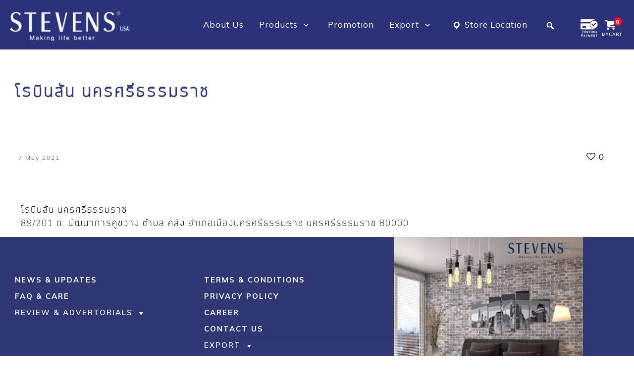

--- FILE ---
content_type: text/html; charset=UTF-8
request_url: https://www.stevensthailand.com/store_locator/%E0%B9%82%E0%B8%A3%E0%B8%9A%E0%B8%B4%E0%B8%99%E0%B8%AA%E0%B8%B1%E0%B8%99-%E0%B8%99%E0%B8%84%E0%B8%A3%E0%B8%A8%E0%B8%A3%E0%B8%B5%E0%B8%98%E0%B8%A3%E0%B8%A3%E0%B8%A1%E0%B8%A3%E0%B8%B2%E0%B8%8A/
body_size: 47101
content:
<!DOCTYPE html>
<html lang="en-US" class="no-js" itemscope itemtype="https://schema.org/WebPage">

<head>

<meta charset="UTF-8" />
<meta name="facebook-domain-verification" content="iqtopzx23xl2ni6cs3atmxd9xep94g" />
<link rel='stylesheet'  href='https://use.fontawesome.com/releases/v5.4.1/css/all.css' type='text/css' media='all' />
<title>โรบินสัน นครศรีธรรมราช &#8211; Stevens</title>
<style type="text/css" id="wpml-ls-inline-styles-additional-css">.wpml-ls-display{display:inline!important}</style>
<meta name='robots' content='max-image-preview:large' />
<meta name="format-detection" content="telephone=no">
<meta name="viewport" content="width=device-width, initial-scale=1, maximum-scale=1" />
<link rel='dns-prefetch' href='//fonts.googleapis.com' />
<link rel='dns-prefetch' href='//m9m6e2w5.stackpathcdn.com' />
<link rel='dns-prefetch' href='//cdn.shareaholic.net' />
<link rel='dns-prefetch' href='//www.shareaholic.net' />
<link rel='dns-prefetch' href='//analytics.shareaholic.com' />
<link rel='dns-prefetch' href='//recs.shareaholic.com' />
<link rel='dns-prefetch' href='//go.shareaholic.com' />
<link rel='dns-prefetch' href='//partner.shareaholic.com' />
<link rel="alternate" type="application/rss+xml" title="Stevens &raquo; Feed" href="https://www.stevensthailand.com/feed/" />
<link rel="alternate" type="application/rss+xml" title="Stevens &raquo; Comments Feed" href="https://www.stevensthailand.com/comments/feed/" />
<!-- XforWooCommerce SEO - https://xforwoocommerce.com :START -->
<meta name="description" content="โรบินสัน นครศรีธรรมราช 89/201 ถ. พัฒนาการคูขวาง ตำบล คลัง อำเภอเมืองนครศรีธรรมราช นครศรีธรรมราช 80000" />
<link rel="canonical" href="https://www.stevensthailand.com/store_locator/%e0%b9%82%e0%b8%a3%e0%b8%9a%e0%b8%b4%e0%b8%99%e0%b8%aa%e0%b8%b1%e0%b8%99-%e0%b8%99%e0%b8%84%e0%b8%a3%e0%b8%a8%e0%b8%a3%e0%b8%b5%e0%b8%98%e0%b8%a3%e0%b8%a3%e0%b8%a1%e0%b8%a3%e0%b8%b2%e0%b8%8a/" />
<meta itemprop="name" content="โรบินสัน นครศรีธรรมราช - Stevens" />
<meta itemprop="description" content="โรบินสัน นครศรีธรรมราช 89/201 ถ. พัฒนาการคูขวาง ตำบล คลัง อำเภอเมืองนครศรีธรรมราช นครศรีธรรมราช 80000" />
<meta property="og:locale" content="en_US" />
<meta property="og:type" content="article" />
<meta property="og:url" content="https://www.stevensthailand.com/store_locator/%e0%b9%82%e0%b8%a3%e0%b8%9a%e0%b8%b4%e0%b8%99%e0%b8%aa%e0%b8%b1%e0%b8%99-%e0%b8%99%e0%b8%84%e0%b8%a3%e0%b8%a8%e0%b8%a3%e0%b8%b5%e0%b8%98%e0%b8%a3%e0%b8%a3%e0%b8%a1%e0%b8%a3%e0%b8%b2%e0%b8%8a/" />
<meta property="og:site_name" content="Stevens" />
<meta property="og:title" content="โรบินสัน นครศรีธรรมราช - Stevens" />
<meta property="og:description" content="โรบินสัน นครศรีธรรมราช 89/201 ถ. พัฒนาการคูขวาง ตำบล คลัง อำเภอเมืองนครศรีธรรมราช นครศรีธรรมราช 80000" />
<meta property="og:updated_time" content="2021-05-07GMT+070012:03:45+0700" />
<meta property="article:published_time" content="2021-05-07GMT+070012:03:45+0700" />
<meta property="article:modified_time" content="2021-05-07GMT+070012:03:45+0700" />
<meta name="twitter:card" content="summary" />
<meta name="twitter:title" content="โรบินสัน นครศรีธรรมราช - Stevens" />
<meta name="twitter:description" content="โรบินสัน นครศรีธรรมราช 89/201 ถ. พัฒนาการคูขวาง ตำบล คลัง อำเภอเมืองนครศรีธรรมราช นครศรีธรรมราช 80000" />
<!-- XforWooCommerce :END -->
<!-- Shareaholic - https://www.shareaholic.com -->
<link rel='preload' href='//cdn.shareaholic.net/assets/pub/shareaholic.js' as='script'/>
<script data-no-minify='1' data-cfasync='false'>
_SHR_SETTINGS = {"endpoints":{"local_recs_url":"https:\/\/www.stevensthailand.com\/wp-admin\/admin-ajax.php?action=shareaholic_permalink_related","ajax_url":"https:\/\/www.stevensthailand.com\/wp-admin\/admin-ajax.php"},"site_id":"1893a57056a12b00da5bd74120c34119","url_components":{"year":"2021","monthnum":"05","day":"07","hour":"12","minute":"03","second":"45","post_id":"17512","postname":"%e0%b9%82%e0%b8%a3%e0%b8%9a%e0%b8%b4%e0%b8%99%e0%b8%aa%e0%b8%b1%e0%b8%99-%e0%b8%99%e0%b8%84%e0%b8%a3%e0%b8%a8%e0%b8%a3%e0%b8%b5%e0%b8%98%e0%b8%a3%e0%b8%a3%e0%b8%a1%e0%b8%a3%e0%b8%b2%e0%b8%8a","category":"non-classe"}};
</script>
<script data-no-minify='1' data-cfasync='false' src='//cdn.shareaholic.net/assets/pub/shareaholic.js' data-shr-siteid='1893a57056a12b00da5bd74120c34119' async ></script>

<!-- Shareaholic Content Tags -->
<meta name='shareaholic:site_name' content='Stevens' />
<meta name='shareaholic:language' content='en-US' />
<meta name='shareaholic:url' content='https://www.stevensthailand.com/store_locator/%e0%b9%82%e0%b8%a3%e0%b8%9a%e0%b8%b4%e0%b8%99%e0%b8%aa%e0%b8%b1%e0%b8%99-%e0%b8%99%e0%b8%84%e0%b8%a3%e0%b8%a8%e0%b8%a3%e0%b8%b5%e0%b8%98%e0%b8%a3%e0%b8%a3%e0%b8%a1%e0%b8%a3%e0%b8%b2%e0%b8%8a/' />
<meta name='shareaholic:keywords' content='type:store_locator' />
<meta name='shareaholic:article_published_time' content='2021-05-07T12:03:45+07:00' />
<meta name='shareaholic:article_modified_time' content='2021-05-07T12:03:45+07:00' />
<meta name='shareaholic:shareable_page' content='true' />
<meta name='shareaholic:article_author_name' content='thanyaras' />
<meta name='shareaholic:site_id' content='1893a57056a12b00da5bd74120c34119' />
<meta name='shareaholic:wp_version' content='9.5.0' />

<!-- Shareaholic Content Tags End -->
<script type="text/javascript">
/* <![CDATA[ */
window._wpemojiSettings = {"baseUrl":"https:\/\/s.w.org\/images\/core\/emoji\/15.0.3\/72x72\/","ext":".png","svgUrl":"https:\/\/s.w.org\/images\/core\/emoji\/15.0.3\/svg\/","svgExt":".svg","source":{"concatemoji":"https:\/\/www.stevensthailand.com\/wp-includes\/js\/wp-emoji-release.min.js?ver=6.5.7"}};
/*! This file is auto-generated */
!function(i,n){var o,s,e;function c(e){try{var t={supportTests:e,timestamp:(new Date).valueOf()};sessionStorage.setItem(o,JSON.stringify(t))}catch(e){}}function p(e,t,n){e.clearRect(0,0,e.canvas.width,e.canvas.height),e.fillText(t,0,0);var t=new Uint32Array(e.getImageData(0,0,e.canvas.width,e.canvas.height).data),r=(e.clearRect(0,0,e.canvas.width,e.canvas.height),e.fillText(n,0,0),new Uint32Array(e.getImageData(0,0,e.canvas.width,e.canvas.height).data));return t.every(function(e,t){return e===r[t]})}function u(e,t,n){switch(t){case"flag":return n(e,"\ud83c\udff3\ufe0f\u200d\u26a7\ufe0f","\ud83c\udff3\ufe0f\u200b\u26a7\ufe0f")?!1:!n(e,"\ud83c\uddfa\ud83c\uddf3","\ud83c\uddfa\u200b\ud83c\uddf3")&&!n(e,"\ud83c\udff4\udb40\udc67\udb40\udc62\udb40\udc65\udb40\udc6e\udb40\udc67\udb40\udc7f","\ud83c\udff4\u200b\udb40\udc67\u200b\udb40\udc62\u200b\udb40\udc65\u200b\udb40\udc6e\u200b\udb40\udc67\u200b\udb40\udc7f");case"emoji":return!n(e,"\ud83d\udc26\u200d\u2b1b","\ud83d\udc26\u200b\u2b1b")}return!1}function f(e,t,n){var r="undefined"!=typeof WorkerGlobalScope&&self instanceof WorkerGlobalScope?new OffscreenCanvas(300,150):i.createElement("canvas"),a=r.getContext("2d",{willReadFrequently:!0}),o=(a.textBaseline="top",a.font="600 32px Arial",{});return e.forEach(function(e){o[e]=t(a,e,n)}),o}function t(e){var t=i.createElement("script");t.src=e,t.defer=!0,i.head.appendChild(t)}"undefined"!=typeof Promise&&(o="wpEmojiSettingsSupports",s=["flag","emoji"],n.supports={everything:!0,everythingExceptFlag:!0},e=new Promise(function(e){i.addEventListener("DOMContentLoaded",e,{once:!0})}),new Promise(function(t){var n=function(){try{var e=JSON.parse(sessionStorage.getItem(o));if("object"==typeof e&&"number"==typeof e.timestamp&&(new Date).valueOf()<e.timestamp+604800&&"object"==typeof e.supportTests)return e.supportTests}catch(e){}return null}();if(!n){if("undefined"!=typeof Worker&&"undefined"!=typeof OffscreenCanvas&&"undefined"!=typeof URL&&URL.createObjectURL&&"undefined"!=typeof Blob)try{var e="postMessage("+f.toString()+"("+[JSON.stringify(s),u.toString(),p.toString()].join(",")+"));",r=new Blob([e],{type:"text/javascript"}),a=new Worker(URL.createObjectURL(r),{name:"wpTestEmojiSupports"});return void(a.onmessage=function(e){c(n=e.data),a.terminate(),t(n)})}catch(e){}c(n=f(s,u,p))}t(n)}).then(function(e){for(var t in e)n.supports[t]=e[t],n.supports.everything=n.supports.everything&&n.supports[t],"flag"!==t&&(n.supports.everythingExceptFlag=n.supports.everythingExceptFlag&&n.supports[t]);n.supports.everythingExceptFlag=n.supports.everythingExceptFlag&&!n.supports.flag,n.DOMReady=!1,n.readyCallback=function(){n.DOMReady=!0}}).then(function(){return e}).then(function(){var e;n.supports.everything||(n.readyCallback(),(e=n.source||{}).concatemoji?t(e.concatemoji):e.wpemoji&&e.twemoji&&(t(e.twemoji),t(e.wpemoji)))}))}((window,document),window._wpemojiSettings);
/* ]]> */
</script>
<meta name="generator" content="Sogrid 1.5.2" /><link rel='stylesheet' id='font-awesome-css' href='https://www.stevensthailand.com/wp-content/plugins/advanced-product-labels-for-woocommerce/berocket/assets/css/font-awesome.min.css?ver=6.5.7' type='text/css' media='all' />
<link rel='stylesheet' id='berocket_products_label_style-css' href='https://www.stevensthailand.com/wp-content/plugins/advanced-product-labels-for-woocommerce/css/frontend.css?ver=1.1.19' type='text/css' media='all' />
<style id='berocket_products_label_style-inline-css' type='text/css'>

        .berocket_better_labels:before,
        .berocket_better_labels:after {
            clear: both;
            content: " ";
            display: block;
        }
        .berocket_better_labels.berocket_better_labels_image {
            position: absolute!important;
            top: 0px!important;
            bottom: 0px!important;
            left: 0px!important;
            right: 0px!important;
            pointer-events: none;
        }
        .berocket_better_labels.berocket_better_labels_image * {
            pointer-events: none;
        }
        .berocket_better_labels.berocket_better_labels_image img,
        .berocket_better_labels.berocket_better_labels_image .fa,
        .berocket_better_labels.berocket_better_labels_image .berocket_color_label,
        .berocket_better_labels.berocket_better_labels_image .berocket_image_background,
        .berocket_better_labels .berocket_better_labels_line .br_alabel,
        .berocket_better_labels .berocket_better_labels_line .br_alabel span {
            pointer-events: all;
        }
        .berocket_better_labels .berocket_color_label,
        .br_alabel .berocket_color_label {
            width: 100%;
            height: 100%;
            display: block;
        }
        .berocket_better_labels .berocket_better_labels_position_left {
            text-align:left;
            float: left;
            clear: left;
        }
        .berocket_better_labels .berocket_better_labels_position_center {
            text-align:center;
        }
        .berocket_better_labels .berocket_better_labels_position_right {
            text-align:right;
            float: right;
            clear: right;
        }
        .berocket_better_labels.berocket_better_labels_label {
            clear: both
        }
        .berocket_better_labels .berocket_better_labels_line {
            line-height: 1px;
        }
        .berocket_better_labels.berocket_better_labels_label .berocket_better_labels_line {
            clear: none;
        }
        .berocket_better_labels .berocket_better_labels_position_left .berocket_better_labels_line {
            clear: left;
        }
        .berocket_better_labels .berocket_better_labels_position_right .berocket_better_labels_line {
            clear: right;
        }
        .berocket_better_labels .berocket_better_labels_line .br_alabel {
            display: inline-block;
            position: relative;
            top: 0!important;
            left: 0!important;
            right: 0!important;
            line-height: 1px;
        }
</style>
<link rel='stylesheet' id='formidable-css' href='https://www.stevensthailand.com/wp-content/plugins/formidable/css/formidableforms.css?ver=119516' type='text/css' media='all' />
<link rel='stylesheet' id='pt-cv-public-style-css' href='https://www.stevensthailand.com/wp-content/plugins/content-views-query-and-display-post-page/public/assets/css/cv.css?ver=2.3.3.1' type='text/css' media='all' />
<link rel='stylesheet' id='pt-cv-public-pro-style-css' href='https://www.stevensthailand.com/wp-content/plugins/pt-content-views-pro/public/assets/css/cvpro.min.css?ver=5.6.1' type='text/css' media='all' />
<link rel='stylesheet' id='layerslider-css' href='https://www.stevensthailand.com/wp-content/plugins/LayerSlider/static/layerslider/css/layerslider.css?ver=6.8.4' type='text/css' media='all' />
<style id='wp-emoji-styles-inline-css' type='text/css'>

	img.wp-smiley, img.emoji {
		display: inline !important;
		border: none !important;
		box-shadow: none !important;
		height: 1em !important;
		width: 1em !important;
		margin: 0 0.07em !important;
		vertical-align: -0.1em !important;
		background: none !important;
		padding: 0 !important;
	}
</style>
<link rel='stylesheet' id='wp-block-library-css' href='https://www.stevensthailand.com/wp-includes/css/dist/block-library/style.min.css?ver=6.5.7' type='text/css' media='all' />
<link rel='stylesheet' id='wc-block-style-css' href='https://www.stevensthailand.com/wp-content/plugins/woocommerce/packages/woocommerce-blocks/build/style.css?ver=2.5.14' type='text/css' media='all' />
<link rel='stylesheet' id='sogrid-style-build-css' href='https://www.stevensthailand.com/wp-content/plugins/sogrid//dist/style.build.css?ver=1.5.2' type='text/css' media='all' />
<style id='classic-theme-styles-inline-css' type='text/css'>
/*! This file is auto-generated */
.wp-block-button__link{color:#fff;background-color:#32373c;border-radius:9999px;box-shadow:none;text-decoration:none;padding:calc(.667em + 2px) calc(1.333em + 2px);font-size:1.125em}.wp-block-file__button{background:#32373c;color:#fff;text-decoration:none}
</style>
<style id='global-styles-inline-css' type='text/css'>
body{--wp--preset--color--black: #000000;--wp--preset--color--cyan-bluish-gray: #abb8c3;--wp--preset--color--white: #ffffff;--wp--preset--color--pale-pink: #f78da7;--wp--preset--color--vivid-red: #cf2e2e;--wp--preset--color--luminous-vivid-orange: #ff6900;--wp--preset--color--luminous-vivid-amber: #fcb900;--wp--preset--color--light-green-cyan: #7bdcb5;--wp--preset--color--vivid-green-cyan: #00d084;--wp--preset--color--pale-cyan-blue: #8ed1fc;--wp--preset--color--vivid-cyan-blue: #0693e3;--wp--preset--color--vivid-purple: #9b51e0;--wp--preset--gradient--vivid-cyan-blue-to-vivid-purple: linear-gradient(135deg,rgba(6,147,227,1) 0%,rgb(155,81,224) 100%);--wp--preset--gradient--light-green-cyan-to-vivid-green-cyan: linear-gradient(135deg,rgb(122,220,180) 0%,rgb(0,208,130) 100%);--wp--preset--gradient--luminous-vivid-amber-to-luminous-vivid-orange: linear-gradient(135deg,rgba(252,185,0,1) 0%,rgba(255,105,0,1) 100%);--wp--preset--gradient--luminous-vivid-orange-to-vivid-red: linear-gradient(135deg,rgba(255,105,0,1) 0%,rgb(207,46,46) 100%);--wp--preset--gradient--very-light-gray-to-cyan-bluish-gray: linear-gradient(135deg,rgb(238,238,238) 0%,rgb(169,184,195) 100%);--wp--preset--gradient--cool-to-warm-spectrum: linear-gradient(135deg,rgb(74,234,220) 0%,rgb(151,120,209) 20%,rgb(207,42,186) 40%,rgb(238,44,130) 60%,rgb(251,105,98) 80%,rgb(254,248,76) 100%);--wp--preset--gradient--blush-light-purple: linear-gradient(135deg,rgb(255,206,236) 0%,rgb(152,150,240) 100%);--wp--preset--gradient--blush-bordeaux: linear-gradient(135deg,rgb(254,205,165) 0%,rgb(254,45,45) 50%,rgb(107,0,62) 100%);--wp--preset--gradient--luminous-dusk: linear-gradient(135deg,rgb(255,203,112) 0%,rgb(199,81,192) 50%,rgb(65,88,208) 100%);--wp--preset--gradient--pale-ocean: linear-gradient(135deg,rgb(255,245,203) 0%,rgb(182,227,212) 50%,rgb(51,167,181) 100%);--wp--preset--gradient--electric-grass: linear-gradient(135deg,rgb(202,248,128) 0%,rgb(113,206,126) 100%);--wp--preset--gradient--midnight: linear-gradient(135deg,rgb(2,3,129) 0%,rgb(40,116,252) 100%);--wp--preset--font-size--small: 13px;--wp--preset--font-size--medium: 20px;--wp--preset--font-size--large: 36px;--wp--preset--font-size--x-large: 42px;--wp--preset--spacing--20: 0.44rem;--wp--preset--spacing--30: 0.67rem;--wp--preset--spacing--40: 1rem;--wp--preset--spacing--50: 1.5rem;--wp--preset--spacing--60: 2.25rem;--wp--preset--spacing--70: 3.38rem;--wp--preset--spacing--80: 5.06rem;--wp--preset--shadow--natural: 6px 6px 9px rgba(0, 0, 0, 0.2);--wp--preset--shadow--deep: 12px 12px 50px rgba(0, 0, 0, 0.4);--wp--preset--shadow--sharp: 6px 6px 0px rgba(0, 0, 0, 0.2);--wp--preset--shadow--outlined: 6px 6px 0px -3px rgba(255, 255, 255, 1), 6px 6px rgba(0, 0, 0, 1);--wp--preset--shadow--crisp: 6px 6px 0px rgba(0, 0, 0, 1);}:where(.is-layout-flex){gap: 0.5em;}:where(.is-layout-grid){gap: 0.5em;}body .is-layout-flex{display: flex;}body .is-layout-flex{flex-wrap: wrap;align-items: center;}body .is-layout-flex > *{margin: 0;}body .is-layout-grid{display: grid;}body .is-layout-grid > *{margin: 0;}:where(.wp-block-columns.is-layout-flex){gap: 2em;}:where(.wp-block-columns.is-layout-grid){gap: 2em;}:where(.wp-block-post-template.is-layout-flex){gap: 1.25em;}:where(.wp-block-post-template.is-layout-grid){gap: 1.25em;}.has-black-color{color: var(--wp--preset--color--black) !important;}.has-cyan-bluish-gray-color{color: var(--wp--preset--color--cyan-bluish-gray) !important;}.has-white-color{color: var(--wp--preset--color--white) !important;}.has-pale-pink-color{color: var(--wp--preset--color--pale-pink) !important;}.has-vivid-red-color{color: var(--wp--preset--color--vivid-red) !important;}.has-luminous-vivid-orange-color{color: var(--wp--preset--color--luminous-vivid-orange) !important;}.has-luminous-vivid-amber-color{color: var(--wp--preset--color--luminous-vivid-amber) !important;}.has-light-green-cyan-color{color: var(--wp--preset--color--light-green-cyan) !important;}.has-vivid-green-cyan-color{color: var(--wp--preset--color--vivid-green-cyan) !important;}.has-pale-cyan-blue-color{color: var(--wp--preset--color--pale-cyan-blue) !important;}.has-vivid-cyan-blue-color{color: var(--wp--preset--color--vivid-cyan-blue) !important;}.has-vivid-purple-color{color: var(--wp--preset--color--vivid-purple) !important;}.has-black-background-color{background-color: var(--wp--preset--color--black) !important;}.has-cyan-bluish-gray-background-color{background-color: var(--wp--preset--color--cyan-bluish-gray) !important;}.has-white-background-color{background-color: var(--wp--preset--color--white) !important;}.has-pale-pink-background-color{background-color: var(--wp--preset--color--pale-pink) !important;}.has-vivid-red-background-color{background-color: var(--wp--preset--color--vivid-red) !important;}.has-luminous-vivid-orange-background-color{background-color: var(--wp--preset--color--luminous-vivid-orange) !important;}.has-luminous-vivid-amber-background-color{background-color: var(--wp--preset--color--luminous-vivid-amber) !important;}.has-light-green-cyan-background-color{background-color: var(--wp--preset--color--light-green-cyan) !important;}.has-vivid-green-cyan-background-color{background-color: var(--wp--preset--color--vivid-green-cyan) !important;}.has-pale-cyan-blue-background-color{background-color: var(--wp--preset--color--pale-cyan-blue) !important;}.has-vivid-cyan-blue-background-color{background-color: var(--wp--preset--color--vivid-cyan-blue) !important;}.has-vivid-purple-background-color{background-color: var(--wp--preset--color--vivid-purple) !important;}.has-black-border-color{border-color: var(--wp--preset--color--black) !important;}.has-cyan-bluish-gray-border-color{border-color: var(--wp--preset--color--cyan-bluish-gray) !important;}.has-white-border-color{border-color: var(--wp--preset--color--white) !important;}.has-pale-pink-border-color{border-color: var(--wp--preset--color--pale-pink) !important;}.has-vivid-red-border-color{border-color: var(--wp--preset--color--vivid-red) !important;}.has-luminous-vivid-orange-border-color{border-color: var(--wp--preset--color--luminous-vivid-orange) !important;}.has-luminous-vivid-amber-border-color{border-color: var(--wp--preset--color--luminous-vivid-amber) !important;}.has-light-green-cyan-border-color{border-color: var(--wp--preset--color--light-green-cyan) !important;}.has-vivid-green-cyan-border-color{border-color: var(--wp--preset--color--vivid-green-cyan) !important;}.has-pale-cyan-blue-border-color{border-color: var(--wp--preset--color--pale-cyan-blue) !important;}.has-vivid-cyan-blue-border-color{border-color: var(--wp--preset--color--vivid-cyan-blue) !important;}.has-vivid-purple-border-color{border-color: var(--wp--preset--color--vivid-purple) !important;}.has-vivid-cyan-blue-to-vivid-purple-gradient-background{background: var(--wp--preset--gradient--vivid-cyan-blue-to-vivid-purple) !important;}.has-light-green-cyan-to-vivid-green-cyan-gradient-background{background: var(--wp--preset--gradient--light-green-cyan-to-vivid-green-cyan) !important;}.has-luminous-vivid-amber-to-luminous-vivid-orange-gradient-background{background: var(--wp--preset--gradient--luminous-vivid-amber-to-luminous-vivid-orange) !important;}.has-luminous-vivid-orange-to-vivid-red-gradient-background{background: var(--wp--preset--gradient--luminous-vivid-orange-to-vivid-red) !important;}.has-very-light-gray-to-cyan-bluish-gray-gradient-background{background: var(--wp--preset--gradient--very-light-gray-to-cyan-bluish-gray) !important;}.has-cool-to-warm-spectrum-gradient-background{background: var(--wp--preset--gradient--cool-to-warm-spectrum) !important;}.has-blush-light-purple-gradient-background{background: var(--wp--preset--gradient--blush-light-purple) !important;}.has-blush-bordeaux-gradient-background{background: var(--wp--preset--gradient--blush-bordeaux) !important;}.has-luminous-dusk-gradient-background{background: var(--wp--preset--gradient--luminous-dusk) !important;}.has-pale-ocean-gradient-background{background: var(--wp--preset--gradient--pale-ocean) !important;}.has-electric-grass-gradient-background{background: var(--wp--preset--gradient--electric-grass) !important;}.has-midnight-gradient-background{background: var(--wp--preset--gradient--midnight) !important;}.has-small-font-size{font-size: var(--wp--preset--font-size--small) !important;}.has-medium-font-size{font-size: var(--wp--preset--font-size--medium) !important;}.has-large-font-size{font-size: var(--wp--preset--font-size--large) !important;}.has-x-large-font-size{font-size: var(--wp--preset--font-size--x-large) !important;}
.wp-block-navigation a:where(:not(.wp-element-button)){color: inherit;}
:where(.wp-block-post-template.is-layout-flex){gap: 1.25em;}:where(.wp-block-post-template.is-layout-grid){gap: 1.25em;}
:where(.wp-block-columns.is-layout-flex){gap: 2em;}:where(.wp-block-columns.is-layout-grid){gap: 2em;}
.wp-block-pullquote{font-size: 1.5em;line-height: 1.6;}
</style>
<link rel='stylesheet' id='wapf-frontend-css-css' href='https://www.stevensthailand.com/wp-content/plugins/advanced-product-fields-for-woocommerce/assets/css/frontend.min.css?ver=1.3.4' type='text/css' media='all' />
<link rel='stylesheet' id='ald-styles-css' href='https://www.stevensthailand.com/wp-content/plugins/ajax-load-more-anything/css/ald-styles.css?ver=2.3.1' type='text/css' media='all' />
<link rel='stylesheet' id='contact-form-7-css' href='https://www.stevensthailand.com/wp-content/plugins/contact-form-7/includes/css/styles.css?ver=5.1.9' type='text/css' media='all' />
<link rel='stylesheet' id='popupaoc-public-style-css' href='https://www.stevensthailand.com/wp-content/plugins/popup-anything-on-click/assets/css/popupaoc-public-style.css?ver=1.8' type='text/css' media='all' />
<link rel='stylesheet' id='rs-plugin-settings-css' href='https://www.stevensthailand.com/wp-content/plugins/revslider/public/assets/css/settings.css?ver=5.4.8.3' type='text/css' media='all' />
<style id='rs-plugin-settings-inline-css' type='text/css'>
#rs-demo-id {}
</style>
<link rel='stylesheet' id='slicknavcss-css' href='https://www.stevensthailand.com/wp-content/plugins/slicknav-mobile-menu/css/slicknav.min.css?ver=1.0.10' type='text/css' media='all' />
<style id='slicknavcss-inline-css' type='text/css'>


        mega menu {
                display: none;
        }

        .slicknav_menu {
                background: #4c4c4c;
        }

        .slicknav-flex{
               display: -webkit-box;
               display: -ms-flexbox;
               display: flex;
               justify-content:flex-end;
        }

        .slicknav_btn {
                background-color:#222222;
        }

        a.slicknav_open {
                background-color:#222222;
        }

        .slicknav_nav .slicknav_arrow {
                float:right;
        }

        .slicknav_menu .slicknav_menutxt {
                color: #fff;
                text-shadow: none;
                font-size: 14px;
                font-weight: normal;
        }

        .slicknav_menu .slicknav_icon-bar {
                background-color: #fff;
                box-shadow: none;
        }

        .slicknav_nav li a {
                color: #fff;
                text-transform: none;
                font-size: 14px;
                padding: 5px 10px;
        }

        .slicknav_nav a:hover,
        .slicknav_nav .slicknav_row:hover {
                background: rgba(204,204,204,0.3);
        }

        .slicknav_nav .menu-item a:hover,
        .slicknav_nav a span:hover {
                color: #222222;
        }

        .slicknav_nav input[type='submit']{
                background: #222222;
                color: #fff;
        }

        .slicknav-logo-text a{
                color: #222222;
        }


        @media screen and (min-width: 600px) {
                .slicknav_menu {
                        display: none;
                }

                mega menu {
                        display: block;
                }
        }
        
        .slicknav-flex{
                display: -webkit-box;
                display: -ms-flexbox;
                display: flex;
                -webkit-box-pack: justify;
                -ms-flex-pack: justify;
                justify-content:space-between;
        }
        
</style>
<link rel='stylesheet' id='store-location-css' href='https://www.stevensthailand.com/wp-content/plugins/store_locator/public/css/store-location-public.css?ver=1.0.0' type='text/css' media='all' />
<link rel='stylesheet' id='tfree-slick-css' href='https://www.stevensthailand.com/wp-content/plugins/testimonial-free/public/assets/css/slick.css?ver=2.2.8' type='text/css' media='all' />
<link rel='stylesheet' id='tfree-font-awesome-css' href='https://www.stevensthailand.com/wp-content/plugins/testimonial-free/public/assets/css/font-awesome.min.css?ver=2.2.8' type='text/css' media='all' />
<link rel='stylesheet' id='tfree-deprecated-style-css' href='https://www.stevensthailand.com/wp-content/plugins/testimonial-free/public/assets/css/deprecated-style.css?ver=2.2.8' type='text/css' media='all' />
<link rel='stylesheet' id='tfree-style-css' href='https://www.stevensthailand.com/wp-content/plugins/testimonial-free/public/assets/css/style.css?ver=2.2.8' type='text/css' media='all' />
<link rel='stylesheet' id='rt-tpg-css' href='https://www.stevensthailand.com/wp-content/plugins/the-post-grid/assets/css/thepostgrid.css?ver=2.3.6' type='text/css' media='all' />
<link rel='stylesheet' id='woo_discount_rules_front_end-css' href='https://www.stevensthailand.com/wp-content/plugins/woo-discount-rules/v1/assets/css/woo_discount_rules.css?ver=2.3.3' type='text/css' media='all' />
<link rel='stylesheet' id='woof-css' href='https://www.stevensthailand.com/wp-content/plugins/woocommerce-products-filter/css/front.css?ver=1.2.4' type='text/css' media='all' />
<link rel='stylesheet' id='chosen-drop-down-css' href='https://www.stevensthailand.com/wp-content/plugins/woocommerce-products-filter/js/chosen/chosen.min.css?ver=1.2.4' type='text/css' media='all' />
<link rel='stylesheet' id='woocommerce-layout-css' href='https://www.stevensthailand.com/wp-content/plugins/woocommerce/assets/css/woocommerce-layout.css?ver=3.9.5' type='text/css' media='all' />
<style id='woocommerce-layout-inline-css' type='text/css'>

	.infinite-scroll .woocommerce-pagination {
		display: none;
	}
</style>
<link rel='stylesheet' id='woocommerce-smallscreen-css' href='https://www.stevensthailand.com/wp-content/plugins/woocommerce/assets/css/woocommerce-smallscreen.css?ver=3.9.5' type='text/css' media='only screen and (max-width: 768px)' />
<link rel='stylesheet' id='woocommerce-general-css' href='https://www.stevensthailand.com/wp-content/plugins/woocommerce/assets/css/woocommerce.css?ver=3.9.5' type='text/css' media='all' />
<style id='woocommerce-inline-inline-css' type='text/css'>
.woocommerce form .form-row .required { visibility: visible; }
</style>
<link rel='stylesheet' id='basic-wooenhancer-css' href='https://www.stevensthailand.com/wp-content/plugins/wooenhancer/assets/css/front-styles.css?ver=6.5.7' type='text/css' media='all' />
<link rel='stylesheet' id='wooenhancer-pro-front-css' href='https://www.stevensthailand.com/wp-content/plugins/wooenhancer/assets/css/wooenhancer-pro-front.css?ver=8' type='text/css' media='all' />
<link rel='stylesheet' id='dashicons-css' href='https://www.stevensthailand.com/wp-includes/css/dashicons.min.css?ver=6.5.7' type='text/css' media='all' />
<link rel='stylesheet' id='wpmm_fontawesome_css-css' href='https://www.stevensthailand.com/wp-content/plugins/wp-megamenu/assets/font-awesome-4.7.0/css/font-awesome.min.css?ver=4.7.0' type='text/css' media='all' />
<link rel='stylesheet' id='wpmm_icofont_css-css' href='https://www.stevensthailand.com/wp-content/plugins/wp-megamenu/assets/icofont/icofont.min.css?ver=1.0.1' type='text/css' media='all' />
<link rel='stylesheet' id='wpmm_css-css' href='https://www.stevensthailand.com/wp-content/plugins/wp-megamenu/assets/css/wpmm.css?ver=1.3.3' type='text/css' media='all' />
<link rel='stylesheet' id='wp_megamenu_generated_css-css' href='https://www.stevensthailand.com/wp-content/uploads/wp-megamenu/wp-megamenu.css?ver=1.3.3' type='text/css' media='all' />
<link rel='stylesheet' id='featuresbox_css-css' href='https://www.stevensthailand.com/wp-content/plugins/wp-megamenu/addons/wpmm-featuresbox/wpmm-featuresbox.css?ver=1' type='text/css' media='all' />
<link rel='stylesheet' id='postgrid_css-css' href='https://www.stevensthailand.com/wp-content/plugins/wp-megamenu/addons/wpmm-gridpost/wpmm-gridpost.css?ver=1' type='text/css' media='all' />
<link rel='stylesheet' id='aws-style-css' href='https://www.stevensthailand.com/wp-content/plugins/advanced-woo-search//assets/css/common.css?ver=2.17' type='text/css' media='all' />
<link rel='stylesheet' id='dgwt-wcas-style-css' href='https://www.stevensthailand.com/wp-content/plugins/ajax-search-for-woocommerce/assets/css/style.min.css?ver=1.8.1' type='text/css' media='all' />
<link rel='stylesheet' id='xoo-wsc-fonts-css' href='https://www.stevensthailand.com/wp-content/plugins/side-cart-woocommerce/assets/css/xoo-wsc-fonts.css?ver=2.1' type='text/css' media='all' />
<link rel='stylesheet' id='xoo-wsc-style-css' href='https://www.stevensthailand.com/wp-content/plugins/side-cart-woocommerce/assets/css/xoo-wsc-style.css?ver=2.1' type='text/css' media='all' />
<style id='xoo-wsc-style-inline-css' type='text/css'>

.xoo-wsc-sp-left-col img{
	max-width: 80px;
}

.xoo-wsc-sp-right-col{
	font-size: 14px;
}

.xoo-wsc-sp-container{
	background-color: #eee;
}


 

.xoo-wsc-footer{
	background-color: #ffffff;
	color: #000000;
	padding: 0px 5px;
}

.xoo-wsc-footer, .xoo-wsc-footer a, .xoo-wsc-footer .amount{
	font-size: 12px;
}

.xoo-wsc-ft-buttons-cont{
	grid-template-columns: auto;
}

.xoo-wsc-basket{
	bottom: 12px;
	right: 0px;
	background-color: #ffffff;
	color: #000000;
	box-shadow: 0 1px 4px 0;
}

.xoo-wsc-items-count{
	top: -15px;
	left: -15px;
}

.xoo-wsc-items-count, .xoo-wsc-sc-count{
	background-color: #000000;
	color: #ffffff;
}

.xoo-wsc-container, .xoo-wsc-slider{
	max-width: 320px;
	right: -320px;
	top: 0;bottom: 0;
	bottom: 0;
	font-family: }


.xoo-wsc-cart-active .xoo-wsc-container, .xoo-wsc-slider-active .xoo-wsc-slider{
	right: 0;
}

.xoo-wsc-cart-active .xoo-wsc-basket{
	right: 320px;
}

.xoo-wsc-slider{
	right: -320px;
}

span.xoo-wsch-close {
    font-size: 14px;
    right: 10px;
}

.xoo-wsch-top{
	justify-content: center;
}

.xoo-wsch-text{
	font-size: 14px;
}

.xoo-wsc-header{
	color: #000000;
	background-color: #ffffff;
}

.xoo-wsc-sb-bar > span{
	background-color: #1e73be;
}

.xoo-wsc-body{
	background-color: #ffffff;
}

.xoo-wsc-body, .xoo-wsc-body span.amount, .xoo-wsc-body a{
	font-size: 12px;
	color: #000000;
}

.xoo-wsc-product{
	padding: 0px 5px;
}

.xoo-wsc-img-col{
	width: 30%;
}
.xoo-wsc-sum-col{
	width: 70%;
}

.xoo-wsc-sum-col{
	justify-content: center;
}

/***** Quantity *****/

.xoo-wsc-qty-box{
	max-width: 75px;
}

.xoo-wsc-qty-box.xoo-wsc-qtb-square{
	border-color: #000000;
}

input[type="number"].xoo-wsc-qty{
	border-color: #000000;
	background-color: #ffffff;
	color: #000000;
	height: 28px;
	line-height: 28px;
}

input[type="number"].xoo-wsc-qty, .xoo-wsc-qtb-square{
	border-width: 1px;
	border-style: solid;
}
.xoo-wsc-chng{
	background-color: #ffffff;
	color: #000000;
}
</style>
<link rel='stylesheet' id='style-css' href='https://www.stevensthailand.com/wp-content/themes/betheme/style.css?ver=21.2.5' type='text/css' media='all' />
<link rel='stylesheet' id='mfn-base-css' href='https://www.stevensthailand.com/wp-content/themes/betheme/css/base.css?ver=21.2.5' type='text/css' media='all' />
<link rel='stylesheet' id='mfn-layout-css' href='https://www.stevensthailand.com/wp-content/themes/betheme/css/layout.css?ver=21.2.5' type='text/css' media='all' />
<link rel='stylesheet' id='mfn-shortcodes-css' href='https://www.stevensthailand.com/wp-content/themes/betheme/css/shortcodes.css?ver=21.2.5' type='text/css' media='all' />
<link rel='stylesheet' id='mfn-animations-css' href='https://www.stevensthailand.com/wp-content/themes/betheme/assets/animations/animations.min.css?ver=21.2.5' type='text/css' media='all' />
<link rel='stylesheet' id='mfn-jquery-ui-css' href='https://www.stevensthailand.com/wp-content/themes/betheme/assets/ui/jquery.ui.all.css?ver=21.2.5' type='text/css' media='all' />
<link rel='stylesheet' id='mfn-jplayer-css' href='https://www.stevensthailand.com/wp-content/themes/betheme/assets/jplayer/css/jplayer.blue.monday.css?ver=21.2.5' type='text/css' media='all' />
<link rel='stylesheet' id='mfn-responsive-css' href='https://www.stevensthailand.com/wp-content/themes/betheme/css/responsive.css?ver=21.2.5' type='text/css' media='all' />
<link rel='stylesheet' id='mfn-fonts-css' href='https://fonts.googleapis.com/css?family=Muli%3A1%2C300%2C400%2C400italic%2C500%2C600%2C700%2C700italic%2C800%7CLato%3A1%2C300%2C400%2C400italic%2C500%2C600%2C700%2C700italic%2C800&#038;ver=6.5.7' type='text/css' media='all' />
<link rel='stylesheet' id='mfn-woo-css' href='https://www.stevensthailand.com/wp-content/themes/betheme/css/woocommerce.css?ver=21.2.5' type='text/css' media='all' />
<link rel='stylesheet' id='wcwar-product-css-css' href='https://www.stevensthailand.com/wp-content/plugins/xforwoocommerce/x-pack/woocommerce-warranties-and-returns/assets/css/product.css?ver=6.5.7' type='text/css' media='all' />
<!--[if lt IE 9]>
<link rel='stylesheet' id='vc_lte_ie9-css' href='https://www.stevensthailand.com/wp-content/plugins/js_composer/assets/css/vc_lte_ie9.min.css?ver=6.0.2' type='text/css' media='screen' />
<![endif]-->
<link rel='stylesheet' id='searchwp-live-search-css' href='https://www.stevensthailand.com/wp-content/plugins/searchwp-live-ajax-search/assets/styles/style.css?ver=1.4.6' type='text/css' media='all' />
<link rel='stylesheet' id='live-search-xforwc-css-css' href='https://www.stevensthailand.com/wp-content/plugins/xforwoocommerce/x-pack/live-search-xforwc/assets/css/styles.min.css?ver=1.0.0' type='text/css' media='all' />
<link rel='stylesheet' id='addtoany-css' href='https://www.stevensthailand.com/wp-content/plugins/add-to-any/addtoany.min.css?ver=1.15' type='text/css' media='all' />
<link rel='stylesheet' id='awcfe-frontend-css' href='https://www.stevensthailand.com/wp-content/plugins/checkout-field-editor-and-manager-for-woocommerce/assets/css/frontend.css?ver=2.1.5' type='text/css' media='all' />
<link rel='stylesheet' id='afsmenu-styles-css' href='https://www.stevensthailand.com/wp-content/plugins/animated-fullscreen-menu/frontend/css/nav.css?ver=6.5.7' type='text/css' media='all' />
<style id='mfn-dynamic-inline-css' type='text/css'>
@font-face{font-family:"Kittithada";src:url("https://test.stevensthailand.com/wp-content/uploads/2020/03/PSLXKITTITHADA.woff") format("woff"),url("https://test.stevensthailand.com/wp-content/uploads/2020/03/PSLXKITTITHADA.ttf") format("truetype");font-weight:normal;font-style:normal}@font-face{font-family:"Kittithada-Bold";src:url("https://test.stevensthailand.com/wp-content/uploads/2020/03/PSLXKITTITHADA-BOLD.woff") format("woff"),url("https://test.stevensthailand.com/wp-content/uploads/2020/03/PSLXKITTITHADA-BOLD.ttf") format("truetype");font-weight:normal;font-style:normal}
@media only screen and (min-width: 1240px){body:not(.header-simple) #Top_bar #menu{display:block!important}.tr-menu #Top_bar #menu{background:none!important}#Top_bar .menu > li > ul.mfn-megamenu{width:984px}#Top_bar .menu > li > ul.mfn-megamenu > li{float:left}#Top_bar .menu > li > ul.mfn-megamenu > li.mfn-megamenu-cols-1{width:100%}#Top_bar .menu > li > ul.mfn-megamenu > li.mfn-megamenu-cols-2{width:50%}#Top_bar .menu > li > ul.mfn-megamenu > li.mfn-megamenu-cols-3{width:33.33%}#Top_bar .menu > li > ul.mfn-megamenu > li.mfn-megamenu-cols-4{width:25%}#Top_bar .menu > li > ul.mfn-megamenu > li.mfn-megamenu-cols-5{width:20%}#Top_bar .menu > li > ul.mfn-megamenu > li.mfn-megamenu-cols-6{width:16.66%}#Top_bar .menu > li > ul.mfn-megamenu > li > ul{display:block!important;position:inherit;left:auto;top:auto;border-width:0 1px 0 0}#Top_bar .menu > li > ul.mfn-megamenu > li:last-child > ul{border:0}#Top_bar .menu > li > ul.mfn-megamenu > li > ul li{width:auto}#Top_bar .menu > li > ul.mfn-megamenu a.mfn-megamenu-title{text-transform:uppercase;font-weight:400;background:none}#Top_bar .menu > li > ul.mfn-megamenu a .menu-arrow{display:none}.menuo-right #Top_bar .menu > li > ul.mfn-megamenu{left:auto;right:0}.menuo-right #Top_bar .menu > li > ul.mfn-megamenu-bg{box-sizing:border-box}#Top_bar .menu > li > ul.mfn-megamenu-bg{padding:20px 166px 20px 20px;background-repeat:no-repeat;background-position:right bottom}.rtl #Top_bar .menu > li > ul.mfn-megamenu-bg{padding-left:166px;padding-right:20px;background-position:left bottom}#Top_bar .menu > li > ul.mfn-megamenu-bg > li{background:none}#Top_bar .menu > li > ul.mfn-megamenu-bg > li a{border:none}#Top_bar .menu > li > ul.mfn-megamenu-bg > li > ul{background:none!important;-webkit-box-shadow:0 0 0 0;-moz-box-shadow:0 0 0 0;box-shadow:0 0 0 0}.mm-vertical #Top_bar .container{position:relative;}.mm-vertical #Top_bar .top_bar_left{position:static;}.mm-vertical #Top_bar .menu > li ul{box-shadow:0 0 0 0 transparent!important;background-image:none;}.mm-vertical #Top_bar .menu > li > ul.mfn-megamenu{width:98%!important;margin:0 1%;padding:20px 0;}.mm-vertical.header-plain #Top_bar .menu > li > ul.mfn-megamenu{width:100%!important;margin:0;}.mm-vertical #Top_bar .menu > li > ul.mfn-megamenu > li{display:table-cell;float:none!important;width:10%;padding:0 15px;border-right:1px solid rgba(0, 0, 0, 0.05);}.mm-vertical #Top_bar .menu > li > ul.mfn-megamenu > li:last-child{border-right-width:0}.mm-vertical #Top_bar .menu > li > ul.mfn-megamenu > li.hide-border{border-right-width:0}.mm-vertical #Top_bar .menu > li > ul.mfn-megamenu > li a{border-bottom-width:0;padding:9px 15px;line-height:120%;}.mm-vertical #Top_bar .menu > li > ul.mfn-megamenu a.mfn-megamenu-title{font-weight:700;}.rtl .mm-vertical #Top_bar .menu > li > ul.mfn-megamenu > li:first-child{border-right-width:0}.rtl .mm-vertical #Top_bar .menu > li > ul.mfn-megamenu > li:last-child{border-right-width:1px}.header-plain:not(.menuo-right) #Header .top_bar_left{width:auto!important}.header-stack.header-center #Top_bar #menu{display:inline-block!important}.header-simple #Top_bar #menu{display:none;height:auto;width:300px;bottom:auto;top:100%;right:1px;position:absolute;margin:0}.header-simple #Header a.responsive-menu-toggle{display:block;right:10px}.header-simple #Top_bar #menu > ul{width:100%;float:left}.header-simple #Top_bar #menu ul li{width:100%;padding-bottom:0;border-right:0;position:relative}.header-simple #Top_bar #menu ul li a{padding:0 20px;margin:0;display:block;height:auto;line-height:normal;border:none}.header-simple #Top_bar #menu ul li a:after{display:none}.header-simple #Top_bar #menu ul li a span{border:none;line-height:44px;display:inline;padding:0}.header-simple #Top_bar #menu ul li.submenu .menu-toggle{display:block;position:absolute;right:0;top:0;width:44px;height:44px;line-height:44px;font-size:30px;font-weight:300;text-align:center;cursor:pointer;color:#444;opacity:0.33;}.header-simple #Top_bar #menu ul li.submenu .menu-toggle:after{content:"+"}.header-simple #Top_bar #menu ul li.hover > .menu-toggle:after{content:"-"}.header-simple #Top_bar #menu ul li.hover a{border-bottom:0}.header-simple #Top_bar #menu ul.mfn-megamenu li .menu-toggle{display:none}.header-simple #Top_bar #menu ul li ul{position:relative!important;left:0!important;top:0;padding:0;margin:0!important;width:auto!important;background-image:none}.header-simple #Top_bar #menu ul li ul li{width:100%!important;display:block;padding:0;}.header-simple #Top_bar #menu ul li ul li a{padding:0 20px 0 30px}.header-simple #Top_bar #menu ul li ul li a .menu-arrow{display:none}.header-simple #Top_bar #menu ul li ul li a span{padding:0}.header-simple #Top_bar #menu ul li ul li a span:after{display:none!important}.header-simple #Top_bar .menu > li > ul.mfn-megamenu a.mfn-megamenu-title{text-transform:uppercase;font-weight:400}.header-simple #Top_bar .menu > li > ul.mfn-megamenu > li > ul{display:block!important;position:inherit;left:auto;top:auto}.header-simple #Top_bar #menu ul li ul li ul{border-left:0!important;padding:0;top:0}.header-simple #Top_bar #menu ul li ul li ul li a{padding:0 20px 0 40px}.rtl.header-simple #Top_bar #menu{left:1px;right:auto}.rtl.header-simple #Top_bar a.responsive-menu-toggle{left:10px;right:auto}.rtl.header-simple #Top_bar #menu ul li.submenu .menu-toggle{left:0;right:auto}.rtl.header-simple #Top_bar #menu ul li ul{left:auto!important;right:0!important}.rtl.header-simple #Top_bar #menu ul li ul li a{padding:0 30px 0 20px}.rtl.header-simple #Top_bar #menu ul li ul li ul li a{padding:0 40px 0 20px}.menu-highlight #Top_bar .menu > li{margin:0 2px}.menu-highlight:not(.header-creative) #Top_bar .menu > li > a{margin:20px 0;padding:0;-webkit-border-radius:5px;border-radius:5px}.menu-highlight #Top_bar .menu > li > a:after{display:none}.menu-highlight #Top_bar .menu > li > a span:not(.description){line-height:50px}.menu-highlight #Top_bar .menu > li > a span.description{display:none}.menu-highlight.header-stack #Top_bar .menu > li > a{margin:10px 0!important}.menu-highlight.header-stack #Top_bar .menu > li > a span:not(.description){line-height:40px}.menu-highlight.header-transparent #Top_bar .menu > li > a{margin:5px 0}.menu-highlight.header-simple #Top_bar #menu ul li,.menu-highlight.header-creative #Top_bar #menu ul li{margin:0}.menu-highlight.header-simple #Top_bar #menu ul li > a,.menu-highlight.header-creative #Top_bar #menu ul li > a{-webkit-border-radius:0;border-radius:0}.menu-highlight:not(.header-fixed):not(.header-simple) #Top_bar.is-sticky .menu > li > a{margin:10px 0!important;padding:5px 0!important}.menu-highlight:not(.header-fixed):not(.header-simple) #Top_bar.is-sticky .menu > li > a span{line-height:30px!important}.header-modern.menu-highlight.menuo-right .menu_wrapper{margin-right:20px}.menu-line-below #Top_bar .menu > li > a:after{top:auto;bottom:-4px}.menu-line-below #Top_bar.is-sticky .menu > li > a:after{top:auto;bottom:-4px}.menu-line-below-80 #Top_bar:not(.is-sticky) .menu > li > a:after{height:4px;left:10%;top:50%;margin-top:20px;width:80%}.menu-line-below-80-1 #Top_bar:not(.is-sticky) .menu > li > a:after{height:1px;left:10%;top:50%;margin-top:20px;width:80%}.menu-link-color #Top_bar .menu > li > a:after{display:none!important}.menu-arrow-top #Top_bar .menu > li > a:after{background:none repeat scroll 0 0 rgba(0,0,0,0)!important;border-color:#ccc transparent transparent;border-style:solid;border-width:7px 7px 0;display:block;height:0;left:50%;margin-left:-7px;top:0!important;width:0}.menu-arrow-top #Top_bar.is-sticky .menu > li > a:after{top:0!important}.menu-arrow-bottom #Top_bar .menu > li > a:after{background:none!important;border-color:transparent transparent #ccc;border-style:solid;border-width:0 7px 7px;display:block;height:0;left:50%;margin-left:-7px;top:auto;bottom:0;width:0}.menu-arrow-bottom #Top_bar.is-sticky .menu > li > a:after{top:auto;bottom:0}.menuo-no-borders #Top_bar .menu > li > a span{border-width:0!important}.menuo-no-borders #Header_creative #Top_bar .menu > li > a span{border-bottom-width:0}.menuo-no-borders.header-plain #Top_bar a#header_cart,.menuo-no-borders.header-plain #Top_bar a#search_button,.menuo-no-borders.header-plain #Top_bar .wpml-languages,.menuo-no-borders.header-plain #Top_bar a.action_button{border-width:0}.menuo-right #Top_bar .menu_wrapper{float:right}.menuo-right.header-stack:not(.header-center) #Top_bar .menu_wrapper{margin-right:150px}body.header-creative{padding-left:50px}body.header-creative.header-open{padding-left:250px}body.error404,body.under-construction,body.template-blank{padding-left:0!important}.header-creative.footer-fixed #Footer,.header-creative.footer-sliding #Footer,.header-creative.footer-stick #Footer.is-sticky{box-sizing:border-box;padding-left:50px;}.header-open.footer-fixed #Footer,.header-open.footer-sliding #Footer,.header-creative.footer-stick #Footer.is-sticky{padding-left:250px;}.header-rtl.header-creative.footer-fixed #Footer,.header-rtl.header-creative.footer-sliding #Footer,.header-rtl.header-creative.footer-stick #Footer.is-sticky{padding-left:0;padding-right:50px;}.header-rtl.header-open.footer-fixed #Footer,.header-rtl.header-open.footer-sliding #Footer,.header-rtl.header-creative.footer-stick #Footer.is-sticky{padding-right:250px;}#Header_creative{background-color:#fff;position:fixed;width:250px;height:100%;left:-200px;top:0;z-index:9002;-webkit-box-shadow:2px 0 4px 2px rgba(0,0,0,.15);box-shadow:2px 0 4px 2px rgba(0,0,0,.15)}#Header_creative .container{width:100%}#Header_creative .creative-wrapper{opacity:0;margin-right:50px}#Header_creative a.creative-menu-toggle{display:block;width:34px;height:34px;line-height:34px;font-size:22px;text-align:center;position:absolute;top:10px;right:8px;border-radius:3px}.admin-bar #Header_creative a.creative-menu-toggle{top:42px}#Header_creative #Top_bar{position:static;width:100%}#Header_creative #Top_bar .top_bar_left{width:100%!important;float:none}#Header_creative #Top_bar .top_bar_right{width:100%!important;float:none;height:auto;margin-bottom:35px;text-align:center;padding:0 20px;top:0;-webkit-box-sizing:border-box;-moz-box-sizing:border-box;box-sizing:border-box}#Header_creative #Top_bar .top_bar_right:before{display:none}#Header_creative #Top_bar .top_bar_right_wrapper{top:0}#Header_creative #Top_bar .logo{float:none;text-align:center;margin:15px 0}#Header_creative #Top_bar #menu{background-color:transparent}#Header_creative #Top_bar .menu_wrapper{float:none;margin:0 0 30px}#Header_creative #Top_bar .menu > li{width:100%;float:none;position:relative}#Header_creative #Top_bar .menu > li > a{padding:0;text-align:center}#Header_creative #Top_bar .menu > li > a:after{display:none}#Header_creative #Top_bar .menu > li > a span{border-right:0;border-bottom-width:1px;line-height:38px}#Header_creative #Top_bar .menu li ul{left:100%;right:auto;top:0;box-shadow:2px 2px 2px 0 rgba(0,0,0,0.03);-webkit-box-shadow:2px 2px 2px 0 rgba(0,0,0,0.03)}#Header_creative #Top_bar .menu > li > ul.mfn-megamenu{margin:0;width:700px!important;}#Header_creative #Top_bar .menu > li > ul.mfn-megamenu > li > ul{left:0}#Header_creative #Top_bar .menu li ul li a{padding-top:9px;padding-bottom:8px}#Header_creative #Top_bar .menu li ul li ul{top:0}#Header_creative #Top_bar .menu > li > a span.description{display:block;font-size:13px;line-height:28px!important;clear:both}#Header_creative #Top_bar .search_wrapper{left:100%;top:auto;bottom:0}#Header_creative #Top_bar a#header_cart{display:inline-block;float:none;top:3px}#Header_creative #Top_bar a#search_button{display:inline-block;float:none;top:3px}#Header_creative #Top_bar .wpml-languages{display:inline-block;float:none;top:0}#Header_creative #Top_bar .wpml-languages.enabled:hover a.active{padding-bottom:11px}#Header_creative #Top_bar .action_button{display:inline-block;float:none;top:16px;margin:0}#Header_creative #Top_bar .banner_wrapper{display:block;text-align:center}#Header_creative #Top_bar .banner_wrapper img{max-width:100%;height:auto;display:inline-block}#Header_creative #Action_bar{display:none;position:absolute;bottom:0;top:auto;clear:both;padding:0 20px;box-sizing:border-box}#Header_creative #Action_bar .social{float:none;text-align:center;padding:5px 0 15px}#Header_creative #Action_bar .social li{margin-bottom:2px}#Header_creative .social li a{color:rgba(0,0,0,.5)}#Header_creative .social li a:hover{color:#000}#Header_creative .creative-social{position:absolute;bottom:10px;right:0;width:50px}#Header_creative .creative-social li{display:block;float:none;width:100%;text-align:center;margin-bottom:5px}.header-creative .fixed-nav.fixed-nav-prev{margin-left:50px}.header-creative.header-open .fixed-nav.fixed-nav-prev{margin-left:250px}.menuo-last #Header_creative #Top_bar .menu li.last ul{top:auto;bottom:0}.header-open #Header_creative{left:0}.header-open #Header_creative .creative-wrapper{opacity:1;margin:0!important;}.header-open #Header_creative .creative-menu-toggle,.header-open #Header_creative .creative-social{display:none}.header-open #Header_creative #Action_bar{display:block}body.header-rtl.header-creative{padding-left:0;padding-right:50px}.header-rtl #Header_creative{left:auto;right:-200px}.header-rtl #Header_creative .creative-wrapper{margin-left:50px;margin-right:0}.header-rtl #Header_creative a.creative-menu-toggle{left:8px;right:auto}.header-rtl #Header_creative .creative-social{left:0;right:auto}.header-rtl #Footer #back_to_top.sticky{right:125px}.header-rtl #popup_contact{right:70px}.header-rtl #Header_creative #Top_bar .menu li ul{left:auto;right:100%}.header-rtl #Header_creative #Top_bar .search_wrapper{left:auto;right:100%;}.header-rtl .fixed-nav.fixed-nav-prev{margin-left:0!important}.header-rtl .fixed-nav.fixed-nav-next{margin-right:50px}body.header-rtl.header-creative.header-open{padding-left:0;padding-right:250px!important}.header-rtl.header-open #Header_creative{left:auto;right:0}.header-rtl.header-open #Footer #back_to_top.sticky{right:325px}.header-rtl.header-open #popup_contact{right:270px}.header-rtl.header-open .fixed-nav.fixed-nav-next{margin-right:250px}#Header_creative.active{left:-1px;}.header-rtl #Header_creative.active{left:auto;right:-1px;}#Header_creative.active .creative-wrapper{opacity:1;margin:0}.header-creative .vc_row[data-vc-full-width]{padding-left:50px}.header-creative.header-open .vc_row[data-vc-full-width]{padding-left:250px}.header-open .vc_parallax .vc_parallax-inner { left:auto; width: calc(100% - 250px); }.header-open.header-rtl .vc_parallax .vc_parallax-inner { left:0; right:auto; }#Header_creative.scroll{height:100%;overflow-y:auto}#Header_creative.scroll:not(.dropdown) .menu li ul{display:none!important}#Header_creative.scroll #Action_bar{position:static}#Header_creative.dropdown{outline:none}#Header_creative.dropdown #Top_bar .menu_wrapper{float:left}#Header_creative.dropdown #Top_bar #menu ul li{position:relative;float:left}#Header_creative.dropdown #Top_bar #menu ul li a:after{display:none}#Header_creative.dropdown #Top_bar #menu ul li a span{line-height:38px;padding:0}#Header_creative.dropdown #Top_bar #menu ul li.submenu .menu-toggle{display:block;position:absolute;right:0;top:0;width:38px;height:38px;line-height:38px;font-size:26px;font-weight:300;text-align:center;cursor:pointer;color:#444;opacity:0.33;}#Header_creative.dropdown #Top_bar #menu ul li.submenu .menu-toggle:after{content:"+"}#Header_creative.dropdown #Top_bar #menu ul li.hover > .menu-toggle:after{content:"-"}#Header_creative.dropdown #Top_bar #menu ul li.hover a{border-bottom:0}#Header_creative.dropdown #Top_bar #menu ul.mfn-megamenu li .menu-toggle{display:none}#Header_creative.dropdown #Top_bar #menu ul li ul{position:relative!important;left:0!important;top:0;padding:0;margin-left:0!important;width:auto!important;background-image:none}#Header_creative.dropdown #Top_bar #menu ul li ul li{width:100%!important}#Header_creative.dropdown #Top_bar #menu ul li ul li a{padding:0 10px;text-align:center}#Header_creative.dropdown #Top_bar #menu ul li ul li a .menu-arrow{display:none}#Header_creative.dropdown #Top_bar #menu ul li ul li a span{padding:0}#Header_creative.dropdown #Top_bar #menu ul li ul li a span:after{display:none!important}#Header_creative.dropdown #Top_bar .menu > li > ul.mfn-megamenu a.mfn-megamenu-title{text-transform:uppercase;font-weight:400}#Header_creative.dropdown #Top_bar .menu > li > ul.mfn-megamenu > li > ul{display:block!important;position:inherit;left:auto;top:auto}#Header_creative.dropdown #Top_bar #menu ul li ul li ul{border-left:0!important;padding:0;top:0}#Header_creative{transition: left .5s ease-in-out, right .5s ease-in-out;}#Header_creative .creative-wrapper{transition: opacity .5s ease-in-out, margin 0s ease-in-out .5s;}#Header_creative.active .creative-wrapper{transition: opacity .5s ease-in-out, margin 0s ease-in-out;}}@media only screen and (min-width: 768px){#Top_bar.is-sticky{position:fixed!important;width:100%;left:0;top:-60px;height:60px;z-index:701;background:#fff;opacity:.97;-webkit-box-shadow:0 2px 5px 0 rgba(0,0,0,0.1);-moz-box-shadow:0 2px 5px 0 rgba(0,0,0,0.1);box-shadow:0 2px 5px 0 rgba(0,0,0,0.1)}.layout-boxed.header-boxed #Top_bar.is-sticky{max-width:1240px;left:50%;-webkit-transform:translateX(-50%);transform:translateX(-50%)}#Top_bar.is-sticky .top_bar_left,#Top_bar.is-sticky .top_bar_right,#Top_bar.is-sticky .top_bar_right:before{background:none}#Top_bar.is-sticky .top_bar_right{top:-4px;height:auto;}#Top_bar.is-sticky .top_bar_right_wrapper{top:15px}.header-plain #Top_bar.is-sticky .top_bar_right_wrapper{top:0}#Top_bar.is-sticky .logo{width:auto;margin:0 30px 0 20px;padding:0}#Top_bar.is-sticky #logo,#Top_bar.is-sticky .custom-logo-link{padding:5px 0!important;height:50px!important;line-height:50px!important}.logo-no-sticky-padding #Top_bar.is-sticky #logo{height:60px!important;line-height:60px!important}#Top_bar.is-sticky #logo img.logo-main{display:none}#Top_bar.is-sticky #logo img.logo-sticky{display:inline;max-height:35px;}#Top_bar.is-sticky .menu_wrapper{clear:none}#Top_bar.is-sticky .menu_wrapper .menu > li > a{padding:15px 0}#Top_bar.is-sticky .menu > li > a,#Top_bar.is-sticky .menu > li > a span{line-height:30px}#Top_bar.is-sticky .menu > li > a:after{top:auto;bottom:-4px}#Top_bar.is-sticky .menu > li > a span.description{display:none}#Top_bar.is-sticky .secondary_menu_wrapper,#Top_bar.is-sticky .banner_wrapper{display:none}.header-overlay #Top_bar.is-sticky{display:none}.sticky-dark #Top_bar.is-sticky,.sticky-dark #Top_bar.is-sticky #menu{background:rgba(0,0,0,.8)}.sticky-dark #Top_bar.is-sticky .menu > li > a{color:#fff}.sticky-dark #Top_bar.is-sticky .top_bar_right a:not(.action_button){color:rgba(255,255,255,.8)}.sticky-dark #Top_bar.is-sticky .wpml-languages a.active,.sticky-dark #Top_bar.is-sticky .wpml-languages ul.wpml-lang-dropdown{background:rgba(0,0,0,0.1);border-color:rgba(0,0,0,0.1)}.sticky-white #Top_bar.is-sticky,.sticky-white #Top_bar.is-sticky #menu{background:rgba(255,255,255,.8)}.sticky-white #Top_bar.is-sticky .menu > li > a{color:#222}.sticky-white #Top_bar.is-sticky .top_bar_right a:not(.action_button){color:rgba(0,0,0,.8)}.sticky-white #Top_bar.is-sticky .wpml-languages a.active,.sticky-white #Top_bar.is-sticky .wpml-languages ul.wpml-lang-dropdown{background:rgba(255,255,255,0.1);border-color:rgba(0,0,0,0.1)}}@media only screen and (max-width: 1239px){#Top_bar #menu{display:none;height:auto;width:300px;bottom:auto;top:100%;right:1px;position:absolute;margin:0}#Top_bar a.responsive-menu-toggle{display:block}#Top_bar #menu > ul{width:100%;float:left}#Top_bar #menu ul li{width:100%;padding-bottom:0;border-right:0;position:relative}#Top_bar #menu ul li a{padding:0 25px;margin:0;display:block;height:auto;line-height:normal;border:none}#Top_bar #menu ul li a:after{display:none}#Top_bar #menu ul li a span{border:none;line-height:44px;display:inline;padding:0}#Top_bar #menu ul li a span.description{margin:0 0 0 5px}#Top_bar #menu ul li.submenu .menu-toggle{display:block;position:absolute;right:15px;top:0;width:44px;height:44px;line-height:44px;font-size:30px;font-weight:300;text-align:center;cursor:pointer;color:#444;opacity:0.33;}#Top_bar #menu ul li.submenu .menu-toggle:after{content:"+"}#Top_bar #menu ul li.hover > .menu-toggle:after{content:"-"}#Top_bar #menu ul li.hover a{border-bottom:0}#Top_bar #menu ul li a span:after{display:none!important}#Top_bar #menu ul.mfn-megamenu li .menu-toggle{display:none}#Top_bar #menu ul li ul{position:relative!important;left:0!important;top:0;padding:0;margin-left:0!important;width:auto!important;background-image:none!important;box-shadow:0 0 0 0 transparent!important;-webkit-box-shadow:0 0 0 0 transparent!important}#Top_bar #menu ul li ul li{width:100%!important}#Top_bar #menu ul li ul li a{padding:0 20px 0 35px}#Top_bar #menu ul li ul li a .menu-arrow{display:none}#Top_bar #menu ul li ul li a span{padding:0}#Top_bar #menu ul li ul li a span:after{display:none!important}#Top_bar .menu > li > ul.mfn-megamenu a.mfn-megamenu-title{text-transform:uppercase;font-weight:400}#Top_bar .menu > li > ul.mfn-megamenu > li > ul{display:block!important;position:inherit;left:auto;top:auto}#Top_bar #menu ul li ul li ul{border-left:0!important;padding:0;top:0}#Top_bar #menu ul li ul li ul li a{padding:0 20px 0 45px}.rtl #Top_bar #menu{left:1px;right:auto}.rtl #Top_bar a.responsive-menu-toggle{left:20px;right:auto}.rtl #Top_bar #menu ul li.submenu .menu-toggle{left:15px;right:auto;border-left:none;border-right:1px solid #eee}.rtl #Top_bar #menu ul li ul{left:auto!important;right:0!important}.rtl #Top_bar #menu ul li ul li a{padding:0 30px 0 20px}.rtl #Top_bar #menu ul li ul li ul li a{padding:0 40px 0 20px}.header-stack .menu_wrapper a.responsive-menu-toggle{position:static!important;margin:11px 0!important}.header-stack .menu_wrapper #menu{left:0;right:auto}.rtl.header-stack #Top_bar #menu{left:auto;right:0}.admin-bar #Header_creative{top:32px}.header-creative.layout-boxed{padding-top:85px}.header-creative.layout-full-width #Wrapper{padding-top:60px}#Header_creative{position:fixed;width:100%;left:0!important;top:0;z-index:1001}#Header_creative .creative-wrapper{display:block!important;opacity:1!important}#Header_creative .creative-menu-toggle,#Header_creative .creative-social{display:none!important;opacity:1!important}#Header_creative #Top_bar{position:static;width:100%}#Header_creative #Top_bar #logo,#Header_creative #Top_bar .custom-logo-link{height:50px;line-height:50px;padding:5px 0}#Header_creative #Top_bar #logo img.logo-sticky{max-height:40px!important}#Header_creative #logo img.logo-main{display:none}#Header_creative #logo img.logo-sticky{display:inline-block}.logo-no-sticky-padding #Header_creative #Top_bar #logo{height:60px;line-height:60px;padding:0}.logo-no-sticky-padding #Header_creative #Top_bar #logo img.logo-sticky{max-height:60px!important}#Header_creative #Action_bar{display:none}#Header_creative #Top_bar .top_bar_right{height:60px;top:0}#Header_creative #Top_bar .top_bar_right:before{display:none}#Header_creative #Top_bar .top_bar_right_wrapper{top:0;padding-top:9px}#Header_creative.scroll{overflow:visible!important}}#Header_wrapper, #Intro {background-color: #2f3774;}#Subheader {background-color: rgba(255, 255, 255, 1);}.header-classic #Action_bar, .header-fixed #Action_bar, .header-plain #Action_bar, .header-split #Action_bar, .header-stack #Action_bar {background-color: #292b33;}#Sliding-top {background-color: #545454;}#Sliding-top a.sliding-top-control {border-right-color: #545454;}#Sliding-top.st-center a.sliding-top-control,#Sliding-top.st-left a.sliding-top-control {border-top-color: #545454;}#Footer {background-color: #2f3774;}body, ul.timeline_items, .icon_box a .desc, .icon_box a:hover .desc, .feature_list ul li a, .list_item a, .list_item a:hover,.widget_recent_entries ul li a, .flat_box a, .flat_box a:hover, .story_box .desc, .content_slider.carouselul li a .title,.content_slider.flat.description ul li .desc, .content_slider.flat.description ul li a .desc, .post-nav.minimal a i {color: #030303;}.post-nav.minimal a svg {fill: #030303;}.themecolor, .opening_hours .opening_hours_wrapper li span, .fancy_heading_icon .icon_top,.fancy_heading_arrows .icon-right-dir, .fancy_heading_arrows .icon-left-dir, .fancy_heading_line .title,.button-love a.mfn-love, .format-link .post-title .icon-link, .pager-single > span, .pager-single a:hover,.widget_meta ul, .widget_pages ul, .widget_rss ul, .widget_mfn_recent_comments ul li:after, .widget_archive ul,.widget_recent_comments ul li:after, .widget_nav_menu ul, .woocommerce ul.products li.product .price, .shop_slider .shop_slider_ul li .item_wrapper .price,.woocommerce-page ul.products li.product .price, .widget_price_filter .price_label .from, .widget_price_filter .price_label .to,.woocommerce ul.product_list_widget li .quantity .amount, .woocommerce .product div.entry-summary .price, .woocommerce .star-rating span,#Error_404 .error_pic i, .style-simple #Filters .filters_wrapper ul li a:hover, .style-simple #Filters .filters_wrapper ul li.current-cat a,.style-simple .quick_fact .title {color: #030303;}.themebg,#comments .commentlist > li .reply a.comment-reply-link,#Filters .filters_wrapper ul li a:hover,#Filters .filters_wrapper ul li.current-cat a,.fixed-nav .arrow,.offer_thumb .slider_pagination a:before,.offer_thumb .slider_pagination a.selected:after,.pager .pages a:hover,.pager .pages a.active,.pager .pages span.page-numbers.current,.pager-single span:after,.portfolio_group.exposure .portfolio-item .desc-inner .line,.Recent_posts ul li .desc:after,.Recent_posts ul li .photo .c,.slider_pagination a.selected,.slider_pagination .slick-active a,.slider_pagination a.selected:after,.slider_pagination .slick-active a:after,.testimonials_slider .slider_images,.testimonials_slider .slider_images a:after,.testimonials_slider .slider_images:before,#Top_bar a#header_cart span,.widget_categories ul,.widget_mfn_menu ul li a:hover,.widget_mfn_menu ul li.current-menu-item:not(.current-menu-ancestor) > a,.widget_mfn_menu ul li.current_page_item:not(.current_page_ancestor) > a,.widget_product_categories ul,.widget_recent_entries ul li:after,.woocommerce-account table.my_account_orders .order-number a,.woocommerce-MyAccount-navigation ul li.is-active a,.style-simple .accordion .question:after,.style-simple .faq .question:after,.style-simple .icon_box .desc_wrapper .title:before,.style-simple #Filters .filters_wrapper ul li a:after,.style-simple .article_box .desc_wrapper p:after,.style-simple .sliding_box .desc_wrapper:after,.style-simple .trailer_box:hover .desc,.tp-bullets.simplebullets.round .bullet.selected,.tp-bullets.simplebullets.round .bullet.selected:after,.tparrows.default,.tp-bullets.tp-thumbs .bullet.selected:after{background-color: #030303;}.Latest_news ul li .photo, .Recent_posts.blog_news ul li .photo, .style-simple .opening_hours .opening_hours_wrapper li label,.style-simple .timeline_items li:hover h3, .style-simple .timeline_items li:nth-child(even):hover h3,.style-simple .timeline_items li:hover .desc, .style-simple .timeline_items li:nth-child(even):hover,.style-simple .offer_thumb .slider_pagination a.selected {border-color: #030303;}a {color: #000000;}a:hover {color: #000000;}*::-moz-selection {background-color: #0095eb;color: white;}*::selection {background-color: #0095eb;color: white;}.blockquote p.author span, .counter .desc_wrapper .title, .article_box .desc_wrapper p, .team .desc_wrapper p.subtitle,.pricing-box .plan-header p.subtitle, .pricing-box .plan-header .price sup.period, .chart_box p, .fancy_heading .inside,.fancy_heading_line .slogan, .post-meta, .post-meta a, .post-footer, .post-footer a span.label, .pager .pages a, .button-love a .label,.pager-single a, #comments .commentlist > li .comment-author .says, .fixed-nav .desc .date, .filters_buttons li.label, .Recent_posts ul li a .desc .date,.widget_recent_entries ul li .post-date, .tp_recent_tweets .twitter_time, .widget_price_filter .price_label, .shop-filters .woocommerce-result-count,.woocommerce ul.product_list_widget li .quantity, .widget_shopping_cart ul.product_list_widget li dl, .product_meta .posted_in,.woocommerce .shop_table .product-name .variation > dd, .shipping-calculator-button:after,.shop_slider .shop_slider_ul li .item_wrapper .price del,.testimonials_slider .testimonials_slider_ul li .author span, .testimonials_slider .testimonials_slider_ul li .author span a, .Latest_news ul li .desc_footer,.share-simple-wrapper .icons a {color: #161922;}h1, h1 a, h1 a:hover, .text-logo #logo { color: #161922; }h2, h2 a, h2 a:hover { color: #161922; }h3, h3 a, h3 a:hover { color: #161922; }h4, h4 a, h4 a:hover, .style-simple .sliding_box .desc_wrapper h4 { color: #161922; }h5, h5 a, h5 a:hover { color: #161922; }h6, h6 a, h6 a:hover,a.content_link .title { color: #161922; }.dropcap, .highlight:not(.highlight_image) {background-color: #161922;}a.button, a.tp-button {background-color: #f7f7f7;color: #747474;}.button-stroke a.button, .button-stroke a.button .button_icon i, .button-stroke a.tp-button {border-color: #f7f7f7;color: #747474;}.button-stroke a:hover.button, .button-stroke a:hover.tp-button {background-color: #f7f7f7 !important;color: #fff;}a.button_theme, a.tp-button.button_theme,button, input[type="submit"], input[type="reset"], input[type="button"] {background-color: #030303;color: #ffffff;}.button-stroke a.button.button_theme,.button-stroke a.button.button_theme .button_icon i, .button-stroke a.tp-button.button_theme,.button-stroke button, .button-stroke input[type="submit"], .button-stroke input[type="reset"], .button-stroke input[type="button"] {border-color: #030303;color: #030303 !important;}.button-stroke a.button.button_theme:hover, .button-stroke a.tp-button.button_theme:hover,.button-stroke button:hover, .button-stroke input[type="submit"]:hover, .button-stroke input[type="reset"]:hover, .button-stroke input[type="button"]:hover {background-color: #030303 !important;color: #ffffff !important;}a.mfn-link {color: #656B6F;}a.mfn-link-2 span, a:hover.mfn-link-2 span:before, a.hover.mfn-link-2 span:before, a.mfn-link-5 span, a.mfn-link-8:after, a.mfn-link-8:before {background: #0095eb;}a:hover.mfn-link {color: #0095eb;}a.mfn-link-2 span:before, a:hover.mfn-link-4:before, a:hover.mfn-link-4:after, a.hover.mfn-link-4:before, a.hover.mfn-link-4:after, a.mfn-link-5:before, a.mfn-link-7:after, a.mfn-link-7:before {background: #007cc3;}a.mfn-link-6:before {border-bottom-color: #007cc3;}.woocommerce #respond input#submit,.woocommerce a.button,.woocommerce button.button,.woocommerce input.button,.woocommerce #respond input#submit:hover,.woocommerce a.button:hover,.woocommerce button.button:hover,.woocommerce input.button:hover{background-color: #030303;color: #fff;}.woocommerce #respond input#submit.alt,.woocommerce a.button.alt,.woocommerce button.button.alt,.woocommerce input.button.alt,.woocommerce #respond input#submit.alt:hover,.woocommerce a.button.alt:hover,.woocommerce button.button.alt:hover,.woocommerce input.button.alt:hover{background-color: #030303;color: #fff;}.woocommerce #respond input#submit.disabled,.woocommerce #respond input#submit:disabled,.woocommerce #respond input#submit[disabled]:disabled,.woocommerce a.button.disabled,.woocommerce a.button:disabled,.woocommerce a.button[disabled]:disabled,.woocommerce button.button.disabled,.woocommerce button.button:disabled,.woocommerce button.button[disabled]:disabled,.woocommerce input.button.disabled,.woocommerce input.button:disabled,.woocommerce input.button[disabled]:disabled{background-color: #030303;color: #fff;}.woocommerce #respond input#submit.disabled:hover,.woocommerce #respond input#submit:disabled:hover,.woocommerce #respond input#submit[disabled]:disabled:hover,.woocommerce a.button.disabled:hover,.woocommerce a.button:disabled:hover,.woocommerce a.button[disabled]:disabled:hover,.woocommerce button.button.disabled:hover,.woocommerce button.button:disabled:hover,.woocommerce button.button[disabled]:disabled:hover,.woocommerce input.button.disabled:hover,.woocommerce input.button:disabled:hover,.woocommerce input.button[disabled]:disabled:hover{background-color: #030303;color: #fff;}.button-stroke.woocommerce-page #respond input#submit,.button-stroke.woocommerce-page a.button,.button-stroke.woocommerce-page button.button,.button-stroke.woocommerce-page input.button{border: 2px solid #030303 !important;color: #030303 !important;}.button-stroke.woocommerce-page #respond input#submit:hover,.button-stroke.woocommerce-page a.button:hover,.button-stroke.woocommerce-page button.button:hover,.button-stroke.woocommerce-page input.button:hover{background-color: #030303 !important;color: #fff !important;}.column_column ul, .column_column ol, .the_content_wrapper ul, .the_content_wrapper ol {color: #161922;}.hr_color, .hr_color hr, .hr_dots span {color: #161922;background: #161922;}.hr_zigzag i {color: #161922;}.highlight-left:after,.highlight-right:after {background: #f3d3bc;}@media only screen and (max-width: 767px) {.highlight-left .wrap:first-child,.highlight-right .wrap:last-child {background: #f3d3bc;}}#Header .top_bar_left, .header-classic #Top_bar, .header-plain #Top_bar, .header-stack #Top_bar, .header-split #Top_bar,.header-fixed #Top_bar, .header-below #Top_bar, #Header_creative, #Top_bar #menu, .sticky-tb-color #Top_bar.is-sticky {background-color: #2f3774;}#Top_bar .wpml-languages a.active, #Top_bar .wpml-languages ul.wpml-lang-dropdown {background-color: #2f3774;}#Top_bar .top_bar_right:before {background-color: #e3e3e3;}#Header .top_bar_right {background-color: #f5f5f5;}#Top_bar .top_bar_right a:not(.action_button) {color: #ffffff;}a.action_button{background-color: #f7f7f7;color: #ffffff;}.button-stroke a.action_button{border-color: #f7f7f7;}.button-stroke a.action_button:hover{background-color: #f7f7f7!important;}#Top_bar .menu > li > a,#Top_bar #menu ul li.submenu .menu-toggle {color: #ffffff;}#Top_bar .menu > li.current-menu-item > a,#Top_bar .menu > li.current_page_item > a,#Top_bar .menu > li.current-menu-parent > a,#Top_bar .menu > li.current-page-parent > a,#Top_bar .menu > li.current-menu-ancestor > a,#Top_bar .menu > li.current-page-ancestor > a,#Top_bar .menu > li.current_page_ancestor > a,#Top_bar .menu > li.hover > a {color: #ffffff;}#Top_bar .menu > li a:after {background: #ffffff;}.menuo-arrows #Top_bar .menu > li.submenu > a > span:not(.description)::after {border-top-color: #ffffff;}#Top_bar .menu > li.current-menu-item.submenu > a > span:not(.description)::after,#Top_bar .menu > li.current_page_item.submenu > a > span:not(.description)::after,#Top_bar .menu > li.current-menu-parent.submenu > a > span:not(.description)::after,#Top_bar .menu > li.current-page-parent.submenu > a > span:not(.description)::after,#Top_bar .menu > li.current-menu-ancestor.submenu > a > span:not(.description)::after,#Top_bar .menu > li.current-page-ancestor.submenu > a > span:not(.description)::after,#Top_bar .menu > li.current_page_ancestor.submenu > a > span:not(.description)::after,#Top_bar .menu > li.hover.submenu > a > span:not(.description)::after {border-top-color: #ffffff;}.menu-highlight #Top_bar #menu > ul > li.current-menu-item > a,.menu-highlight #Top_bar #menu > ul > li.current_page_item > a,.menu-highlight #Top_bar #menu > ul > li.current-menu-parent > a,.menu-highlight #Top_bar #menu > ul > li.current-page-parent > a,.menu-highlight #Top_bar #menu > ul > li.current-menu-ancestor > a,.menu-highlight #Top_bar #menu > ul > li.current-page-ancestor > a,.menu-highlight #Top_bar #menu > ul > li.current_page_ancestor > a,.menu-highlight #Top_bar #menu > ul > li.hover > a {background: #F2F2F2;}.menu-arrow-bottom #Top_bar .menu > li > a:after { border-bottom-color: #ffffff;}.menu-arrow-top #Top_bar .menu > li > a:after {border-top-color: #ffffff;}.header-plain #Top_bar .menu > li.current-menu-item > a,.header-plain #Top_bar .menu > li.current_page_item > a,.header-plain #Top_bar .menu > li.current-menu-parent > a,.header-plain #Top_bar .menu > li.current-page-parent > a,.header-plain #Top_bar .menu > li.current-menu-ancestor > a,.header-plain #Top_bar .menu > li.current-page-ancestor > a,.header-plain #Top_bar .menu > li.current_page_ancestor > a,.header-plain #Top_bar .menu > li.hover > a,.header-plain #Top_bar a:hover#header_cart,.header-plain #Top_bar a:hover#search_button,.header-plain #Top_bar .wpml-languages:hover,.header-plain #Top_bar .wpml-languages ul.wpml-lang-dropdown {background: #F2F2F2;color: #ffffff;}.header-plain #Top_bar,.header-plain #Top_bar .menu > li > a span:not(.description),.header-plain #Top_bar a#header_cart,.header-plain #Top_bar a#search_button,.header-plain #Top_bar .wpml-languages,.header-plain #Top_bar a.action_button {border-color: #F2F2F2;}#Top_bar .menu > li ul {background-color: #F2F2F2;}#Top_bar .menu > li ul li a {color: #5f5f5f;}#Top_bar .menu > li ul li a:hover,#Top_bar .menu > li ul li.hover > a {color: #2e2e2e;}#Top_bar .search_wrapper {background: #ffffff;}.overlay-menu-toggle {color: #ffffff !important;background: transparent;}#Overlay {background: rgba(0, 149, 235, 0.95);}#overlay-menu ul li a, .header-overlay .overlay-menu-toggle.focus {color: #FFFFFF;}#overlay-menu ul li.current-menu-item > a,#overlay-menu ul li.current_page_item > a,#overlay-menu ul li.current-menu-parent > a,#overlay-menu ul li.current-page-parent > a,#overlay-menu ul li.current-menu-ancestor > a,#overlay-menu ul li.current-page-ancestor > a,#overlay-menu ul li.current_page_ancestor > a {color: #B1DCFB;}#Top_bar .responsive-menu-toggle,#Header_creative .creative-menu-toggle,#Header_creative .responsive-menu-toggle {color: #ffffff;background: transparent;}#Side_slide{background-color: #ffffff;border-color: #ffffff;}#Side_slide,#Side_slide .search-wrapper input.field,#Side_slide a:not(.action_button),#Side_slide #menu ul li.submenu .menu-toggle{color: #ffffff;}#Side_slide a:not(.action_button):hover,#Side_slide a.active,#Side_slide #menu ul li.hover > .menu-toggle{color: #FFFFFF;}#Side_slide #menu ul li.current-menu-item > a,#Side_slide #menu ul li.current_page_item > a,#Side_slide #menu ul li.current-menu-parent > a,#Side_slide #menu ul li.current-page-parent > a,#Side_slide #menu ul li.current-menu-ancestor > a,#Side_slide #menu ul li.current-page-ancestor > a,#Side_slide #menu ul li.current_page_ancestor > a,#Side_slide #menu ul li.hover > a,#Side_slide #menu ul li:hover > a{color: #FFFFFF;}#Action_bar .contact_details{color: #bbbbbb}#Action_bar .contact_details a{color: #0095eb}#Action_bar .contact_details a:hover{color: #007cc3}#Action_bar .social li a,#Header_creative .social li a,#Action_bar .social-menu a{color: #bbbbbb}#Action_bar .social li a:hover,#Header_creative .social li a:hover,#Action_bar .social-menu a:hover{color: #FFFFFF}#Subheader .title{color: #ffffff;}#Subheader ul.breadcrumbs li, #Subheader ul.breadcrumbs li a{color: rgba(255, 255, 255, 0.6);}#Footer, #Footer .widget_recent_entries ul li a {color: #ffffff;}#Footer a {color: #ffffff;}#Footer a:hover {color: #ffffff;}#Footer h1, #Footer h1 a, #Footer h1 a:hover,#Footer h2, #Footer h2 a, #Footer h2 a:hover,#Footer h3, #Footer h3 a, #Footer h3 a:hover,#Footer h4, #Footer h4 a, #Footer h4 a:hover,#Footer h5, #Footer h5 a, #Footer h5 a:hover,#Footer h6, #Footer h6 a, #Footer h6 a:hover {color: #ffffff;}#Footer .themecolor, #Footer .widget_meta ul, #Footer .widget_pages ul, #Footer .widget_rss ul, #Footer .widget_mfn_recent_comments ul li:after, #Footer .widget_archive ul,#Footer .widget_recent_comments ul li:after, #Footer .widget_nav_menu ul, #Footer .widget_price_filter .price_label .from, #Footer .widget_price_filter .price_label .to,#Footer .star-rating span {color: #ffffff;}#Footer .themebg, #Footer .widget_categories ul, #Footer .Recent_posts ul li .desc:after, #Footer .Recent_posts ul li .photo .c,#Footer .widget_recent_entries ul li:after, #Footer .widget_mfn_menu ul li a:hover, #Footer .widget_product_categories ul {background-color: #ffffff;}#Footer .Recent_posts ul li a .desc .date, #Footer .widget_recent_entries ul li .post-date, #Footer .tp_recent_tweets .twitter_time,#Footer .widget_price_filter .price_label, #Footer .shop-filters .woocommerce-result-count, #Footer ul.product_list_widget li .quantity,#Footer .widget_shopping_cart ul.product_list_widget li dl {color: #ffffff;}#Footer .footer_copy .social li a,#Footer .footer_copy .social-menu a{color: #ffffff;}#Footer .footer_copy .social li a:hover,#Footer .footer_copy .social-menu a:hover{color: #ffffff;}a#back_to_top.button.button_js,#popup_contact > a.button{color: #ffffff;background:transparent;-webkit-box-shadow:none;box-shadow:none;}a#back_to_top.button.button_js:after,#popup_contact > a.button:after{display:none;}#Sliding-top, #Sliding-top .widget_recent_entries ul li a {color: #cccccc;}#Sliding-top a {color: #0095eb;}#Sliding-top a:hover {color: #007cc3;}#Sliding-top h1, #Sliding-top h1 a, #Sliding-top h1 a:hover,#Sliding-top h2, #Sliding-top h2 a, #Sliding-top h2 a:hover,#Sliding-top h3, #Sliding-top h3 a, #Sliding-top h3 a:hover,#Sliding-top h4, #Sliding-top h4 a, #Sliding-top h4 a:hover,#Sliding-top h5, #Sliding-top h5 a, #Sliding-top h5 a:hover,#Sliding-top h6, #Sliding-top h6 a, #Sliding-top h6 a:hover {color: #ffffff;}#Sliding-top .themecolor, #Sliding-top .widget_meta ul, #Sliding-top .widget_pages ul, #Sliding-top .widget_rss ul, #Sliding-top .widget_mfn_recent_comments ul li:after, #Sliding-top .widget_archive ul,#Sliding-top .widget_recent_comments ul li:after, #Sliding-top .widget_nav_menu ul, #Sliding-top .widget_price_filter .price_label .from, #Sliding-top .widget_price_filter .price_label .to,#Sliding-top .star-rating span {color: #0095eb;}#Sliding-top .themebg, #Sliding-top .widget_categories ul, #Sliding-top .Recent_posts ul li .desc:after, #Sliding-top .Recent_posts ul li .photo .c,#Sliding-top .widget_recent_entries ul li:after, #Sliding-top .widget_mfn_menu ul li a:hover, #Sliding-top .widget_product_categories ul {background-color: #0095eb;}#Sliding-top .Recent_posts ul li a .desc .date, #Sliding-top .widget_recent_entries ul li .post-date, #Sliding-top .tp_recent_tweets .twitter_time,#Sliding-top .widget_price_filter .price_label, #Sliding-top .shop-filters .woocommerce-result-count, #Sliding-top ul.product_list_widget li .quantity,#Sliding-top .widget_shopping_cart ul.product_list_widget li dl {color: #a8a8a8;}blockquote, blockquote a, blockquote a:hover {color: #161922;}.image_frame .image_wrapper .image_links,.portfolio_group.masonry-hover .portfolio-item .masonry-hover-wrapper .hover-desc {background: rgba(0, 149, 235, 0.8);}.masonry.tiles .post-item .post-desc-wrapper .post-desc .post-title:after,.masonry.tiles .post-item.no-img,.masonry.tiles .post-item.format-quote,.blog-teaser li .desc-wrapper .desc .post-title:after,.blog-teaser li.no-img,.blog-teaser li.format-quote {background: #0095eb;}.image_frame .image_wrapper .image_links a {color: #ffffff;}.image_frame .image_wrapper .image_links a:hover {background: #ffffff;color: #0095eb;}.image_frame {border-color: #f8f8f8;}.image_frame .image_wrapper .mask::after {background: rgba(255, 255, 255, 0.4);}.sliding_box .desc_wrapper {background: #161922;}.sliding_box .desc_wrapper:after {border-bottom-color: #161922;}.counter .icon_wrapper i {color: #161922;}.quick_fact .number-wrapper {color: #161922;}.progress_bars .bars_list li .bar .progress {background-color: #161922;}a:hover.icon_bar {color: #161922 !important;}a.content_link, a:hover.content_link {color: #161922;}a.content_link:before {border-bottom-color: #161922;}a.content_link:after {border-color: #161922;}.get_in_touch, .infobox {background-color: #161922;}.google-map-contact-wrapper .get_in_touch:after {border-top-color: #161922;}.timeline_items li h3:before,.timeline_items:after,.timeline .post-item:before {border-color: #030303;}.how_it_works .image .number {background: #030303;}.trailer_box .desc .subtitle,.trailer_box.plain .desc .line {background-color: #161922;}.trailer_box.plain .desc .subtitle {color: #161922;}.icon_box .icon_wrapper, .icon_box a .icon_wrapper,.style-simple .icon_box:hover .icon_wrapper {color: #161922;}.icon_box:hover .icon_wrapper:before,.icon_box a:hover .icon_wrapper:before {background-color: #161922;}ul.clients.clients_tiles li .client_wrapper:hover:before {background: #030303;}ul.clients.clients_tiles li .client_wrapper:after {border-bottom-color: #030303;}.list_item.lists_1 .list_left {background-color: #161922;}.list_item .list_left {color: #161922;}.feature_list ul li .icon i {color: #161922;}.feature_list ul li:hover,.feature_list ul li:hover a {background: #161922;}.ui-tabs .ui-tabs-nav li.ui-state-active a,.accordion .question.active .title > .acc-icon-plus,.accordion .question.active .title > .acc-icon-minus,.faq .question.active .title > .acc-icon-plus,.faq .question.active .title,.accordion .question.active .title {color: #161922;}.ui-tabs .ui-tabs-nav li.ui-state-active a:after {background: #161922;}body.table-hover:not(.woocommerce-page) table tr:hover td {background: #030303;}.pricing-box .plan-header .price sup.currency,.pricing-box .plan-header .price > span {color: #161922;}.pricing-box .plan-inside ul li .yes {background: #161922;}.pricing-box-box.pricing-box-featured {background: #161922;}input[type="date"], input[type="email"], input[type="number"], input[type="password"], input[type="search"], input[type="tel"], input[type="text"], input[type="url"],select, textarea, .woocommerce .quantity input.qty,.dark input[type="email"],.dark input[type="password"],.dark input[type="tel"],.dark input[type="text"],.dark select,.dark textarea{color: #061530;background-color: rgba(255, 255, 255, 0);border-color: #061530;}::-webkit-input-placeholder {color: #061530;}::-moz-placeholder {color: #061530;}:-ms-input-placeholder {color: #061530;}input[type="date"]:focus, input[type="email"]:focus, input[type="number"]:focus, input[type="password"]:focus, input[type="search"]:focus, input[type="tel"]:focus, input[type="text"]:focus, input[type="url"]:focus, select:focus, textarea:focus {color: #061530;background-color: rgba(233, 245, 252, 0) !important;border-color: #061530;}:focus::-webkit-input-placeholder {color: #061530;}:focus::-moz-placeholder {color: #061530;}.woocommerce span.onsale, .shop_slider .shop_slider_ul li .item_wrapper span.onsale {border-top-color: #030303 !important;}.woocommerce .widget_price_filter .ui-slider .ui-slider-handle {border-color: #030303 !important;}@media only screen and ( min-width: 768px ){.header-semi #Top_bar:not(.is-sticky) {background-color: rgba(47, 55, 116, 0.8);}}@media only screen and ( max-width: 767px ){#Top_bar{background-color: #2f3774 !important;}#Action_bar{background-color: #2f3774 !important;}#Action_bar .contact_details{color: #222222}#Action_bar .contact_details a{color: #0095eb}#Action_bar .contact_details a:hover{color: #007cc3}#Action_bar .social li a,#Action_bar .social-menu a{color: #bbbbbb}#Action_bar .social li a:hover,#Action_bar .social-menu a:hover{color: #777777}}html{background-color: #ffffff;}#Wrapper,#Content{background-color: #ffffff;}body, button, span.date_label, .timeline_items li h3 span, input[type="submit"], input[type="reset"], input[type="button"],input[type="text"], input[type="password"], input[type="tel"], input[type="email"], textarea, select, .offer_li .title h3 {font-family: "Muli", Arial, Tahoma, sans-serif;}#menu > ul > li > a, a.action_button, #overlay-menu ul li a {font-family: "Muli", Arial, Tahoma, sans-serif;}#Subheader .title {font-family: "Muli", Arial, Tahoma, sans-serif;}h1, h2, h3, h4, .text-logo #logo {font-family: "Muli", Arial, Tahoma, sans-serif;}h5, h6 {font-family: "Muli", Arial, Tahoma, sans-serif;}blockquote {font-family: "Lato", Arial, Tahoma, sans-serif;}.chart_box .chart .num, .counter .desc_wrapper .number-wrapper, .how_it_works .image .number,.pricing-box .plan-header .price, .quick_fact .number-wrapper, .woocommerce .product div.entry-summary .price {font-family: "Lato", Arial, Tahoma, sans-serif;}body {font-size: 24px;line-height: 29px;font-weight: 400;letter-spacing: 2px;}.big {font-size: 24px;line-height: 28px;font-weight: 600;letter-spacing: 0px;}#menu > ul > li > a, a.action_button, #overlay-menu ul li a{font-size: 24px;font-weight: 600;letter-spacing: 0px;}#overlay-menu ul li a{line-height: 36px;}#Subheader .title {font-size: 66px;line-height: 70px;font-weight: 700;letter-spacing: 0px;}h1, .text-logo #logo {font-size: 60px;line-height: 70px;font-weight: 600;letter-spacing: 0px;}h2 {font-size: 36px;line-height: 46px;font-weight: 600;letter-spacing: 0px;}h3 {font-size: 30px;line-height: 36px;font-weight: 600;letter-spacing: 0px;}h4 {font-size: 20px;line-height: 22px;font-weight: 400;letter-spacing: 0px;}h5 {font-size: 34px;line-height: 34px;font-weight: 400;letter-spacing: 0px;}h6 {font-size: 14px;line-height: 16px;font-weight: 400;letter-spacing: 0px;}#Intro .intro-title {font-size: 50px;line-height: 70px;font-weight: 400;letter-spacing: 0px;}@media only screen and (min-width: 768px) and (max-width: 959px){body {font-size: 20px;line-height: 25px;letter-spacing: 2px;}.big {font-size: 20px;line-height: 24px;letter-spacing: 0px;}#menu > ul > li > a, a.action_button, #overlay-menu ul li a {font-size: 20px;letter-spacing: 0px;}#overlay-menu ul li a{line-height: 30px;letter-spacing: 0px;}#Subheader .title {font-size: 56px;line-height: 60px;letter-spacing: 0px;}h1, .text-logo #logo {font-size: 51px;line-height: 60px;letter-spacing: 0px;}h2 {font-size: 31px;line-height: 39px;letter-spacing: 0px;}h3 {font-size: 26px;line-height: 31px;letter-spacing: 0px;}h4 {font-size: 17px;line-height: 19px;letter-spacing: 0px;}h5 {font-size: 29px;line-height: 29px;letter-spacing: 0px;}h6 {font-size: 13px;line-height: 19px;letter-spacing: 0px;}#Intro .intro-title {font-size: 43px;line-height: 60px;letter-spacing: 0px;}blockquote { font-size: 15px;}.chart_box .chart .num { font-size: 45px; line-height: 45px; }.counter .desc_wrapper .number-wrapper { font-size: 45px; line-height: 45px;}.counter .desc_wrapper .title { font-size: 14px; line-height: 18px;}.faq .question .title { font-size: 14px; }.fancy_heading .title { font-size: 38px; line-height: 38px; }.offer .offer_li .desc_wrapper .title h3 { font-size: 32px; line-height: 32px; }.offer_thumb_ul li.offer_thumb_li .desc_wrapper .title h3 {font-size: 32px; line-height: 32px; }.pricing-box .plan-header h2 { font-size: 27px; line-height: 27px; }.pricing-box .plan-header .price > span { font-size: 40px; line-height: 40px; }.pricing-box .plan-header .price sup.currency { font-size: 18px; line-height: 18px; }.pricing-box .plan-header .price sup.period { font-size: 14px; line-height: 14px;}.quick_fact .number { font-size: 80px; line-height: 80px;}.trailer_box .desc h2 { font-size: 27px; line-height: 27px; }.widget > h3 { font-size: 17px; line-height: 20px; }}@media only screen and (min-width: 480px) and (max-width: 767px){body {font-size: 18px;line-height: 22px;letter-spacing: 2px;}.big {font-size: 18px;line-height: 21px;letter-spacing: 0px;}#menu > ul > li > a, a.action_button, #overlay-menu ul li a {font-size: 18px;letter-spacing: 0px;}#overlay-menu ul li a{line-height: 27px;letter-spacing: 0px;}#Subheader .title {font-size: 50px;line-height: 53px;letter-spacing: 0px;}h1, .text-logo #logo {font-size: 45px;line-height: 53px;letter-spacing: 0px;}h2 {font-size: 27px;line-height: 35px;letter-spacing: 0px;}h3 {font-size: 23px;line-height: 27px;letter-spacing: 0px;}h4 {font-size: 15px;line-height: 19px;letter-spacing: 0px;}h5 {font-size: 26px;line-height: 26px;letter-spacing: 0px;}h6 {font-size: 13px;line-height: 19px;letter-spacing: 0px;}#Intro .intro-title {font-size: 38px;line-height: 53px;letter-spacing: 0px;}blockquote { font-size: 14px;}.chart_box .chart .num { font-size: 40px; line-height: 40px; }.counter .desc_wrapper .number-wrapper { font-size: 40px; line-height: 40px;}.counter .desc_wrapper .title { font-size: 13px; line-height: 16px;}.faq .question .title { font-size: 13px; }.fancy_heading .title { font-size: 34px; line-height: 34px; }.offer .offer_li .desc_wrapper .title h3 { font-size: 28px; line-height: 28px; }.offer_thumb_ul li.offer_thumb_li .desc_wrapper .title h3 {font-size: 28px; line-height: 28px; }.pricing-box .plan-header h2 { font-size: 24px; line-height: 24px; }.pricing-box .plan-header .price > span { font-size: 34px; line-height: 34px; }.pricing-box .plan-header .price sup.currency { font-size: 16px; line-height: 16px; }.pricing-box .plan-header .price sup.period { font-size: 13px; line-height: 13px;}.quick_fact .number { font-size: 70px; line-height: 70px;}.trailer_box .desc h2 { font-size: 24px; line-height: 24px; }.widget > h3 { font-size: 16px; line-height: 19px; }}@media only screen and (max-width: 479px){body {font-size: 14px;line-height: 19px;letter-spacing: 1px;}.big {font-size: 14px;line-height: 19px;letter-spacing: 0px;}#menu > ul > li > a, a.action_button, #overlay-menu ul li a {font-size: 14px;letter-spacing: 0px;}#overlay-menu ul li a{line-height: 21px;letter-spacing: 0px;}#Subheader .title {font-size: 40px;line-height: 42px;letter-spacing: 0px;}h1, .text-logo #logo {font-size: 36px;line-height: 42px;letter-spacing: 0px;}h2 {font-size: 22px;line-height: 28px;letter-spacing: 0px;}h3 {font-size: 18px;line-height: 22px;letter-spacing: 0px;}h4 {font-size: 13px;line-height: 19px;letter-spacing: 0px;}h5 {font-size: 20px;line-height: 20px;letter-spacing: 0px;}h6 {font-size: 13px;line-height: 19px;letter-spacing: 0px;}#Intro .intro-title {font-size: 30px;line-height: 42px;letter-spacing: 0px;}blockquote { font-size: 13px;}.chart_box .chart .num { font-size: 35px; line-height: 35px; }.counter .desc_wrapper .number-wrapper { font-size: 35px; line-height: 35px;}.counter .desc_wrapper .title { font-size: 13px; line-height: 26px;}.faq .question .title { font-size: 13px; }.fancy_heading .title { font-size: 30px; line-height: 30px; }.offer .offer_li .desc_wrapper .title h3 { font-size: 26px; line-height: 26px; }.offer_thumb_ul li.offer_thumb_li .desc_wrapper .title h3 {font-size: 26px; line-height: 26px; }.pricing-box .plan-header h2 { font-size: 21px; line-height: 21px; }.pricing-box .plan-header .price > span { font-size: 32px; line-height: 32px; }.pricing-box .plan-header .price sup.currency { font-size: 14px; line-height: 14px; }.pricing-box .plan-header .price sup.period { font-size: 13px; line-height: 13px;}.quick_fact .number { font-size: 60px; line-height: 60px;}.trailer_box .desc h2 { font-size: 21px; line-height: 21px; }.widget > h3 { font-size: 15px; line-height: 18px; }}.with_aside .sidebar.columns {width: 23%;}.with_aside .sections_group {width: 77%;}.aside_both .sidebar.columns {width: 18%;}.aside_both .sidebar.sidebar-1{margin-left: -82%;}.aside_both .sections_group {width: 64%;margin-left: 18%;}@media only screen and (min-width:1240px){#Wrapper, .with_aside .content_wrapper {max-width: 1280px;}.section_wrapper, .container {max-width: 1260px;}.layout-boxed.header-boxed #Top_bar.is-sticky{max-width: 1280px;}}@media only screen and (max-width: 767px){.section_wrapper,.container,.four.columns .widget-area { max-width: 480px !important; }}#Top_bar #logo,.header-fixed #Top_bar #logo,.header-plain #Top_bar #logo,.header-transparent #Top_bar #logo {height: 60px;line-height: 60px;padding: 20px 0;}.logo-overflow #Top_bar:not(.is-sticky) .logo {height: 100px;}#Top_bar .menu > li > a {padding: 20px 0;}.menu-highlight:not(.header-creative) #Top_bar .menu > li > a {margin: 25px 0;}.header-plain:not(.menu-highlight) #Top_bar .menu > li > a span:not(.description) {line-height: 100px;}.header-fixed #Top_bar .menu > li > a {padding: 35px 0;}#Top_bar .top_bar_right,.header-plain #Top_bar .top_bar_right {height: 100px;}#Top_bar .top_bar_right_wrapper {top: 30px;}.header-plain #Top_bar a#header_cart,.header-plain #Top_bar a#search_button,.header-plain #Top_bar .wpml-languages,.header-plain #Top_bar a.action_button {line-height: 100px;}@media only screen and (max-width: 767px){#Top_bar a.responsive-menu-toggle {top: 40px;}.mobile-header-mini #Top_bar #logo{height:50px!important;line-height:50px!important;margin:5px 0;}}.twentytwenty-before-label::before { content: "Before";}.twentytwenty-after-label::before { content: "After";}input[type="date"],input[type="email"],input[type="number"],input[type="password"],input[type="search"],input[type="tel"],input[type="text"],input[type="url"],select,textarea,.woocommerce .quantity input.qty{border-width: 0 0 1px 0;box-shadow: unset;resize: none;}#Side_slide{right:-250px;width:250px;}#Side_slide.left{left:-250px;}.blog-teaser li .desc-wrapper .desc{background-position-y:-1px;}
form input.display-none{display:none!important}#Subheader{padding:220px 0px 70px}#Footer .widgets_wrapper{padding:70px 0}
</style>
<style id='mfn-custom-inline-css' type='text/css'>
::-webkit-scrollbar{width:3px}
::-webkit-scrollbar-track{background:#cccccc;border-radius:0px}
::-webkit-scrollbar-thumb{background:#a5a397;border-radius:0px}
#Top_bar .wpml-languages a.active, #Top_bar .wpml-languages ul.wpml-lang-dropdown {
    background-color: transparent!important;
}
#Header .top_bar_left, .header-classic #Top_bar, .header-plain #Top_bar, .header-stack #Top_bar, .header-split #Top_bar, .header-fixed #Top_bar, .header-below #Top_bar, #Header_creative, #Top_bar #menu, .sticky-tb-color #Top_bar.is-sticky {
    background-color: #2c327a!important;
}
.woocommerce-content {
    padding-top: 60px;
}
td.woocommerce-product-attributes-item__value p a {
    font-family: "Muli",Ekkamai Standard, sans-serif!important;
    font-style: normal;
    font-weight: 600;
    line-height: 0.2;
}
p.stock {
    font-weight: 700;
}
.woocommerce table.shop_attributes th {
    font-size: 17px;
}
a#slide-101-layer-6:hover {
    border: 1px solid #fff;
}
.woocommerce-thank-you-page-thank_you_message-message span a {
    font-family: "Muli",Ekkamai Standard, sans-serif!important;
    font-size: 20px;
    font-weight: 700;
}
h2.pl-form-upload {
    font-size: 23px;
    line-height: 1.4em;
    letter-spacing: 1px!important;1}
.credit-card {
    padding-top: 8px!important;
}
.addtoany_header {
    display: none;
}
.dis-link {
    display: none;
}
.credit-card-th {
    padding-top: 28px!important;
}
ul.pl-faq {
    font-size: 17px;
    font-weight: 300;
    list-style: initial;
    font-family: "Muli",Ekkamai Standard, sans-serif;
}
.wapf-field-description {
    line-height: 1.3em;
}
.pl-cen{
  text-align:center;
}
.pt-cv-ifield {
    text-align: left;
}
.st-words-bottom p {
    overflow-y: scroll!important;
    overflow-x: hidden!important;
}
a.button, a.tp-button, button, input[type="submit"], input[type="reset"], input[type="button"] {
    margin-right: 0px!important;
}
h2.t-bold {
    font-size: 34px;
    font-weight: 800;
}
.pl-hidden {
    display: none;
}
.pl-show {
    display: block;
}
ul.cus-share li:nth-child(2) {
    display: none;
}
span.price span.amount {
    display: none;
}
.br_alabel.br_alabel_type_text.berocket_alabel_id_15750.br_alabel_better_compatibility span {
    background: url(/wp-content/uploads/2020/09/new-tag.png);
    background-repeat: no-repeat!important;
    height: 108px!important;
    font-size: 0!important;
    width: 75px!important;
}
h4.nation {
    font-size: 17px;
    line-height: 22px;
    font-weight: 500;
    height:40px;
}
.slider_pagination a.selected, .slider_pagination .slick-active a {
    width: 12px!important;
    height: 12px!important;
    top: 0px!important;
    background: rgb(250 179 81)!important;
    -webkit-border-radius: 8px!important;
    border-radius: 8px!important;
}
.slider_pagination a.selected:after, .slider_pagination .slick-active a:after {
    content: none!important;
}
.woocommerce form .form-row input.input-text, .woocommerce form .form-row textarea {
    letter-spacing: 1px;
}
.content_slider.carousel .content_slider_ul li .title {
    display: none;
}
.cl-both {
    clear: both;
}
.alert_wrapper {
    font-size: 17px;
}
.select2-results__option {
    font-size: 16px!important;
    padding: 2px!important;
}
.wp-megamenu-wrap .wpmm-nav-wrap > ul > li > a {
    padding: 15px 11.5px!important;
}
span.woocommerce-Price-currencySymbol , td.product-name{
    font-family: "Muli", sans-serif!important;
}
abbr.required {
    display: none;
}
ul.ui-tabs-nav.ui-helper-reset.ui-helper-clearfix.ui-widget-header.ui-corner-all {
    display: none;
}
.afsmenu_search .search_submit {
    top: 14px!important;
    left: 17px!important;
}
div#slide-144-layer-17 {
    font-family: Ekkamai Standard!important;
}
span.pl-bt {
    font-family: "Muli",Ekkamai Standard, sans-serif;
}
a:hover#slide-125-layer-6, a:hover#slide-64-layer-6, a:hover#slide-112-layer-6, a:hover#slide-116-layer-6 {
    border: 1px solid #fff!important;
}
#wp-megamenu-main-menu>.wpmm-nav-wrap ul.wp-megamenu>li.wpmm_mega_menu>ul.wp-megamenu-sub-menu {
    -webkit-box-shadow: -1px -2px 66px -34px rgba(0,0,0,0.75);
    -moz-box-shadow: -1px -2px 66px -34px rgba(0,0,0,0.75);
    box-shadow: -1px -2px 66px -34px rgba(0,0,0,0.75);
}
.wpmm-grid-post-img {
    height: 220px!important;
}
.animatedfsmenu ul {
    padding: 20px;
}
.slick-prev.slick-arrow, .slick-next.slick-arrow {
    display: none!important;
}
.animatedfsmenu .animatedfs_menu_list .afsmenu>li {
    padding: 0;
}
.animatedfsmenu .animatedfs_menu_list .afsmenu>li a {
    font-size: 16px!important;
    font-family: "Muli",Ekkamai Standard, sans-seri!important;
    font-weight: 400!important;
    line-height: 1em!important;
}
.stevens-catalog p {
    display: none;
}
.question.active i.dashicons.dashicons-arrow-down.op-et {
    transform: rotate(180deg)!important;
}
img.pt-cv-thumbnail.img-none.no-lazyload {
    width: 100%;
}
.widget:after {
    border-width: 0px 0 0!important;
}
.widget > h3 {
     border-bottom: 1px solid #a9a4a059;
    padding: 13px 0;
    font-size: 15px;
    letter-spacing: 1px!important;
}
span.price {
    color: #ffbd00!important;
}
p.woocommerce-result-count {
    font-size: 15px!important;
    letter-spacing: 1px;
}
.woocommerce-product-details__short-description ul li {
    line-height: 1.6em;
}
.pl-right h2, .pl-right p {
    text-align: right!important;
}
.accordion .question.active .title > .acc-icon-minus {
    color: #323975!important;
}
.pl-faq .accordion .question.active .title, .accordion .question.active .title > .acc-icon-minus {
    color: #303673!important;
}
.pl-faq .mfn-acc.accordion_wrapper .title i {
    display: block;
}
.pl-faq .accordion .question .title > .acc-icon-plus, .accordion .question .title > .acc-icon-minus {
    font-size: 27px;
    top: 25px;
    text-align: center;
    color: #303673!important;
}
.pl-faq .style-simple .accordion .question .answer {
    padding: 0 20px 10px 62px!important;
    box-shadow: none;
}
.pl-faq .accordion .question .answer {
     padding: 15px 60px 20px!important;
    overflow: hidden;
    display: none;
    box-shadow: : none!important;
}
.pl-faq .accordion .question .title {
    font-size: 22px!important;
    font-weight: 600!important;
    padding: 27px 27px 27px 60px!important;
    box-shadow: none!important;
    color: #2f3775!important;
    border-top: 1px solid #d8d8d8!important;
    letter-spacing: 1px;
    line-height: 1.2em;
}
span.date {
    font-family: "Muli",Ekkamai Standard, sans-serif;
    font-size: 18px;
}
.op-promote {
    margin-top: 60px!important;
}
a.st-white {
    font-family: "Muli",Ekkamai Standard, sans-serif;
}
.RNAddToCartContainer {
    padding-bottom: 0px;
}
div#rev_slider_44_1, div#rev_slider_43_1 {
    background: url(/wp-content/uploads/2020/06/background-s.png);
    background-size: cover!important;
    background-repeat: no-repeat;
   background-position: center top;
}
#pt-cv-view-9d91382hvx .pt-cv-title a, #pt-cv-view-9d91382hvx .panel-title {
    color: #ffffff !important;
    font-size: 20px;
    font-weight: 700;
}
span.entry-date {
    font-size: 16px!important;
    float: right;
    font-style: italic;
}
span.terms a {
    color: #fff;
    padding: 4px 19px;
    background: #ffb644;
    text-transform: uppercase;
    font-size: 12px;
    font-family: "Muli",Ekkamai Standard, sans-serif!important;
}
.pf-help-title h3 {
    border-bottom: 1px solid #a9a4a059;
    padding: 0 0 10px 0;
}
label.prdctfltr_ft_none {
    display: none!important;
}
.woocommerce .widget_price_filter .price_slider_amount .button {
    float: none!important;
}
.woocommerce ul.products li.product:nth-child(3n+1) {
    clear: left;
}
.woocommerce .widget_price_filter .price_slider_amount {
    text-align: left!important;
}
.prdctfltr_wc .prdctfltr_buttons label {
    font-size: 16px;
    letter-spacing: 1px;
}
span.prdctfltr_widget_title {
    font-size: 15px;
    line-height: 1em;
    letter-spacing: 1px;
    font-weight: 600;
}
.desc a {
    font-size: 19px!important;
    letter-spacing: 1px;
}
.pf_rngstyle_html5 .irs-bar {
    border-top: 1px solid #363d79!important;
    border-bottom: 1px solid #363d79!important;
    background: #363d79!important;
}
.st-left{
  text-align:left!important;
}
.st-right{
  text-align:right!important;
}
.st-words {
    min-height: 582px!important;
    letter-spacing: 0;
}
.st-words-bottom {
    min-height: 631px!important;
    letter-spacing: 0;
}
.st-words h2, .st-words-bottom h2 {
    font-weight: 700;
    font-size: 2.4em;
    padding-bottom: 30px;
   line-height: 1.2em;
    margin-top: 20px;
}
.st-words h2, .st-words-bottom h2, .st-words p, .st-words-bottom p, .st-words-each h2, .st-words-each p {
    color: #fff;
    text-align: justify;
    padding:30px;
}
.pl-big {
    margin-top: -12px!important;
}
.st-white{
   color#fff!important;
}
.pl-bg-price-custom {
    background: #ffb743;
    padding: 40px 55px;
    -webkit-box-shadow: 9px 10px 14px -4px rgba(0,0,0,0.21);
    -moz-box-shadow: 9px 10px 14px -4px rgba(0,0,0,0.21);
    box-shadow: 9px 10px 14px -4px rgba(0,0,0,0.21);
    margin-left: -70px;
    margin-top: 12px;
    position: relative;
    min-height: 308px;
    color:#fff;
}
.fab {
    width: 30px;
    height: 27px;
    background-size: cover;
    background: url(/wp-content/uploads/2019/09/line.png);
   color:#fff0;
    moz-osx-font-smoothing: grayscale;
    -webkit-font-smoothing: antialiased;
    display: inline-block;
    font-style: normal;
    font-variant: normal;
    text-rendering: auto;
    line-height: 1;
}
#Footer .footer_copy .social li:last-child {
    margin-left: 10px;
}
.text-thb {
    font-family: "Muli",Ekkamai Standard, sans-serif!important;
   letter-spacing: 2px!important;
}
.text-shop a{
	color: #fff!important;
	font-family: "Muli",Ekkamai Standard, sans-serif!important;
        letter-spacing: 4px!important;
}
a:hover.ml-hove{
    background: url(/wp-content/uploads/2019/10/point-slider.png)!important;
    background-repeat: no-repeat!important;
    background-position-x: 0!important;
    background-position-y: 18px!important;
    filter: opacity(0.7)!important;
    border: 0px!important;
}

a.ml-hove {
    padding-left: 30px!important;
    font-family: "Muli",Ekkamai Standard, sans-serif!important;
}
.po-prev, .po-next {
    margin-top: 90px!important;
}
.p-button {
    margin-top: 20%!important;
}
.pt-cv-title, .pt-cv-mask>[class*=pt-cv-] {
    letter-spacing: 0px!important;
}
 .pt-cv-meta-fields time {
    color: #ffb644;
}
#pt-cv-view-516d5951wh .pt-cv-content {
    font-family: "Muli",Ekkamai Standard, sans-serif!important;
}
.prdctfltr_wc .prdctfltr_woocommerce_ordering .prdctfltr_filter label > span {
   font-size: 15px;
    font-weight: 400;
    font-family: "Muli",Ekkamai Standard, sans-serif!important;
    letter-spacing: 1px!important;
}
.woocommerce .woocommerce-ordering select {
    font-family: "Muli",Ekkamai Standard, sans-serif!important;
}
.woocommerce table.shop_table {
    font-family: "Muli",Ekkamai Standard, sans-serif!important;
    font-size: 17px;
}
div#order_review {
    font-size: 17px;
    font-family: "Muli",Ekkamai Standard, sans-serif!important;
}
.mcb-section.bg-cover{
background-size: cover!important;
}
.wpsm-content {
    margin: 15px 0;
    font-size: 17px!important;
    line-height: 1.6em;
    font-weight: 300;
    font-family: "Muli",Ekkamai Standard, sans-serif;
}
.accordion .question.active p:last-child {
    margin: 0;
}
.xoo-wsc-shiptxt {
    line-height: 18px;
}
.wapf-field-description {
    font-size: 17px!important;
    font-family: "Muli",Ekkamai Standard, sans-serif!important;
}
.xoo-wsc-price {
    font-size: 11px;
}
input::-webkit-inner-spin-button {
    opacity: 1!important;
}
#Footer a {
    color: #ffffff;
    font-family: "Muli",Ekkamai Standard, sans-serif!important;
}
h2.op-bedd span {
    font-size: 26px;
}
form#test {
    margin-left: 0%;
}
span.citytitle {
    display: none;
}
.addtoany_header {
    font-size: 17px;
    font-family: "Muli",Ekkamai Standard, sans-serif!important;
}
.addtoany_list.a2a_kit_size_32 a {
    font-size: 17px;
}
ul.cus-share li:nth-child(3) a {
    color: #ffbd00;
}
ul.cus-share li:nth-child(3)::before {
    content: url(/wp-content/uploads//2020/01/location-y.png);
}
ul.cus-share {
    margin-left: 0!important;
}
ul.cus-share li {
    font-size: 24px!important;
    list-style: none;
    background: url(/wp-content/uploads//2020/01/arrow-woo.png);
    background-repeat: no-repeat;
    background-position: right;
    line-height: 1.8em;
}
ul.cus-share li a:hover {
    color: #ffbd00;
}
body.page-id-3728 .mcb-section.bg-cover, body.page-id-4309 .mcb-section.bg-cover, body.page-id-4144 .mcb-section.bg-cover, body.page-id-2858 .mcb-section.bg-cover  {
    background-size: cover;
}

.wapf--inner span {
    font-size: 21px;
}
span.wapf-grand-total.price.amount {
    font-size: 30px!important;
    color: #ffbd00!important;
    font-weight: 800!important;
}
span.wapf-pricing-hint {
    display: none;
}
.wapf-field-row {
    margin-bottom: 0!important;
}
.sp-hide input {
    display: none;
}
.pl-padd {
    max-width: 80%;
    margin: 0 auto;
}
th.woocommerce-product-attributes-item__label {
    font-family: "Muli",Ekkamai Standard, sans-serif!important;
    letter-spacing: 2px;
}
.ui-tabs .ui-tabs-panel {
    padding: 20px 0!important;
}
td.woocommerce-product-attributes-item__value {
    border-bottom: 1px solid #f1f1f1!important;
}

.woocommerce a.added_to_cart {
    padding-left: .5em;
}
section.related.products .lmb-container a {
    display: none;
}
.lmb-container {
    text-align: center;
    padding: 0 0 60px 0;
}
li#menu-item-4797 a, li#menu-item-4797 a:hover {
    color: #ffb642;
}
div#slide-14-layer-25, div#slide-14-layer-14, div#slide-14-layer-7, div#slide-109-layer-7, div#slide-109-layer-14, div#slide-109-layer-25 {
    font-family: "Muli",Ekkamai Standard, sans-serif!important;
}
div#slide-109-layer-8, div#slide-109-layer-33, div#slide-109-layer-26 {
    font-family: "Muli",Ekkamai Standard, sans-serif!important;
    font-weight: 300!important;
     line-height:2em!important;
}
.woocommerce-product-details__short-description ul li {
    font-size: 17px;
    font-family: "Muli",Ekkamai Standard, sans-serif!important;
    font-weight: 300;
    margin-top:0px;
}
.column.mcb-column.mcb-item-call3td0n.one-second.column_image.pl-large {
    float: right;
}
.m-left p {
    text-align: left!important;
}
.op-scroll {
    padding: 30px;
    overflow-y: scroll;
    height: 429px;
}
.p-overview-blog-left h3 {
    color: #fff;
    margin-top: 40px;
}
.displayNone{
  display:none!important;
}
#wp-megamenu-main-menu>.wpmm-nav-wrap ul.wp-megamenu>li>a {
    font-family: "Muli",Ekkamai Standard, sans-serif!important;
    letter-spacing: 1px;
}
#wp-megamenu-main-menu>.wpmm-nav-wrap ul.wp-megamenu>li ul.wp-megamenu-sub-menu li a {
    font-family: "Muli",Ekkamai Standard, sans-serif!important;
    letter-spacing: 0px!important;
    font-size: 13px;
}
a:hover#slide-91-layer-6 {
    border: 1px solid #fff!important;
}
.rnParagraphField label {
    font-size: 20px;
    border-bottom: 1px solid #ccc;
}
.rnParagraphField p {
    font-size: 20px;
}
.rnTotalBox {
    display: none;
}
.ui-tabs-panel p, .ui-tabs .ui-tabs-panel ul li {
    font-family: "Muli", Arial, Tahoma, sans-serif;
    line-height:1.2em;
}
#op-nopad p a {
    font-size: 15px;
    font-weight: 600;
    line-height: 2.3em!important;
    text-transform: uppercase;
}
a#header_pay img {
    width: 35px;
    padding : 9px 0 0 4px;
}
#Top_bar a#header_cart {
    margin-left: 10px!important;
    float: right!important;
}
.my-cart-menu {
    font-size: 9px;
    position: absolute!important;
    margin: 0!important;
    text-align: right;
    margin-right: 5px!important;
    top: 25px;
}
.xoo-wsc-items-count {
    background-color: #f61333!important;
    font-weight: 800;
}
.xoo-wsc-container {
    z-index: 9999999999;
}
.op-distrub b {
    color: #353d78;
}
.op-distrub h2 {
    font-size: 1.6em;
    color: #535167;
    font-family: "Muli",Ekkamai Standard, sans-serif!important;
    font-weight: 800;
}
.op-dis h3 {
    font-size: 27px!important;
    letter-spacing: 1px!important;
}
.line-STEVENS-SERVICES h2{
    font-size: 34px;
   font-weight: 800;
}
#Top_bar a#header_cart span {
    font-weight: 800;
    font-size: 12px!important;
}
.woocommerce ul.products li.product a {
    font-weight: 700;
}
li#wp-megamenu-item-4149 a {
    background: #f2d29f;
    color: #000!important;
}
.wapf-field-label.wapf--above span {
    font-size: 17px;
    font-weight: 700;
    line-height: 1em;
    margin: 0;
    font-family: "Muli",Ekkamai Standard, sans-serif!important;
}
.wapf-field-row {
    margin-bottom: 30px;
}
.wapf-label-text {
    padding-left: 10px;
    font-size: 17px;
    font-weight: 300;
    font-family: "Muli",Ekkamai Standard, sans-serif!important;
}
.wapf-checkable {
    float: left;
    padding-right: 30px;
}
.op-padd-inner {
    padding: 40px 18%;
    text-align: center;
}
.wapf-field-label.wapf--above label {
    border-bottom: 1px solid #a9a4a059;
    line-height: 2em;
}
.p-logistics-header {
    text-align: center;
    text-transform: uppercase;
}
.p-logistics-header h2 {
    letter-spacing: 12px;
    font-size: 40px;
    font-weight: 300;
    padding: 40px 0;
}
.p-logistics-header h3 {
    font-size: 30px;
    font-weight: 300;
    letter-spacing: 7px;
  line-height: 1.4em;
}
select#billing_district, select#billing_province {
    background: #f5f5f5 url(/wp-content/uploads//2020/03/arrow.png)!important;
    background-repeat: no-repeat!important;
    background-position-x: 99%!important;
    background-position-y: 47%!important;
}
ul.wp-megamenu li ul.wp-megamenu-sub-menu .wpmm-vertical-tabs-nav ul li.active a {
    border-bottom: 0px solid transparent!important;
    border-top: 0px solid transparent!important;
}
.wpmm-vertical-tabs-nav {
    border-right: 0px solid #eee!important;
}
.select2-container--default .select2-selection--single {
    border: 0px solid #aaa!important;
    border-radius: 0!important;
    border-width: 0 0 0 0!important;
    background: #cccccc30!important;
    height: 38px;
    font-size: 14px;
}
span#select2-billing_country-container {
    color: #061530!important;
    font-weight: 400;
}
ul.wp-megamenu li ul.wp-megamenu-sub-menu .wpmm-vertical-tabs-nav ul {
    padding: 20px 0!important;
}
div#slide-12-layer-13, div#slide-12-layer-22, div#slide-12-layer-23 {
    padding-left: 26px!important;
}
div#slide-12-layer-13:hover, div#slide-12-layer-22:hover, div#slide-12-layer-23:hover {
    background: url(/wp-content/uploads//2019/10/point-slider.png);
    background-repeat: no-repeat;
    background-position-x: 0;
    background-position-y: 18px;
    color: #f2d29f!important;
}
select#city1, #country_id, select#city2, select#city3, select#city4, select#city5, select#city6, select#city7, select#city8, select#province, select#distric1, select#branch, select.districclass {
    border: 1px solid #5a5a5a!important;
    margin: 10px;
    background: #fff url(/wp-content/uploads/2020/11/arrow-down.png)!important;
    background-repeat: no-repeat!important;
    background-position: 96% 59% !important;
    font-family: "Muli",Ekkamai Standard, sans-serif!important;
}
.p-career-header h2 {
    padding: 100px 0;
}
span.citytitle {
    font-size: 0;
    padding: 2px 20px;
}
.tp-bott {
    margin-bottom: 100px;
}
.section-locator {
    margin-top: -170px;
    min-height: 800px;
}
.globalres div {
    background: #fff;
    height: 670px;
    right: 0;
    position: absolute;
    margin-top: 90px;
}
ul.op-datatable {
    list-style: none;
    width: 500px;
    margin-top: 20px;
    background: #fff;
    padding: 30px;
    max-height: 560px;
    overflow-y: scroll;
    position: absolute;
    right: 0;
}
ul.op-datatable h2 {
    color: #2f3774;
    font-size: 23px;
    font-weight: 700;
    margin: 0;
    font-family: "Muli",Ekkamai Standard, sans-serif!important;
    letter-spacing: 1px!important;
    text-align:left;
}
ul.op-datatable li p::before{
    content: "Address";
    padding-right: 13px;
    color: #303973;
    font-weight: 700;
}
ul.op-datatable li span::before {
    content: "Telephone";
    padding-right: 13px;
    color: #303973;
    font-weight: 700;
    font-size: 17px;
}
ul.op-datatable li span {
    font-size: 17px;
}
ul.op-datatable li {
    border-bottom: 1px solid #e2e2e2;
    margin: 0;
}
ul.op-datatable li:hover {
    background: #e2e1e14d;
}
ul.op-datatable li {
    padding: 10px;
}
form#test {
    display: inline-flex;
}
.store-locator-City {
    width: 100%;
}
.op-devide hr {
    height: 4px;
}
.op-devide {
    padding: 0 0 60px 0;
}
.p-contact {
    padding: 20px;
}
.pl-hover img:hover.scale-with-grid {
    opacity: 0.5;
}
.pl-hover .image_wrapper:hover {
    background: url(/wp-content/uploads//2019/12/advor-zoom.jpg);
    background-size: contain;
}
.pl-advertorials h2 {
    font-size: 24px;
    line-height: 1em;
    color: #353d79;
    padding: 20px 0 0;
    letter-spacing: 1px!important;
    font-weight: 800;
}
.pl-advertorials p {
    font-size: 18px;
    font-style: italic;
    line-height: 1em;
    font-weight:100;
}
.pl-bg-adv {
        background: #ffffff;
    padding: 60px;
-webkit-box-shadow: 3px 4px 11px -1px rgba(0,0,0,0.3);
-moz-box-shadow: 3px 4px 11px -1px rgba(0,0,0,0.3);
box-shadow: 3px 4px 11px -1px rgba(0,0,0,0.3);
    max-width: 440px;
    margin-left: -70px;
    margin-top: 25%;
    text-align:center;
}
.pl-bg-adv h2 {
    font-size: 30px;
    font-weight: 300;
    letter-spacing: 0px;
    color: #323a6d;
   font-family: "Muli",Ekkamai Standard, sans-serif!important;
}
.pl-bg-adv p {
    color: #000;
    letter-spacing: 0px;
     font-size: 16px;
    font-weight: 200;
}
.two-fifth.mcb-wrap {
    max-height: 250px!important;
}
body.page-id-56 .woocommerce ul.products li.product .star-rating {
    margin: 8px 0!important;
}
#Side_slide .social {
    margin: 0;
    position: absolute;
}
#Side_slide {
    z-index: 999999999!important;
}
.woocommerce ul.products li.product .star-rating {
    margin: 0 auto!important;
}
a.fixed-nav.fixed-nav-prev.format-.style-default, a.fixed-nav.fixed-nav-next.format-.style-default {
    display: none;
}
body.woocommerce-page .product_meta , body.woocommerce-page .share-simple-wrapper{
    display: none;
}
  
time.entry-date.updated {
    font-size: 12px;
  font-weight: 100;
}
i.icon-clock {
    font-size: 0;
}
.post-header .button-love {
    float: right!important;
}
.section-related-adjustment.simple.add h4 {
    color: #353d79;
    font-size: 26px;
    padding: 30px 14px;
    letter-spacing: 2px!important;
}
.date_label_add {
    color: #ffb644;
    font-size: 16px;
    font-style: italic;
    margin-bottom: 10px;
}
ul.post-categories {
    display: inline-block;
    text-transform: uppercase;
}
h4.pt-cv-title a, h3.relate-h3 a {
   color: #353d79;
    font-size: 17px;
    line-height: 1.2em!important;
    font-weight: 700;
   letter-spacing: 0px!important;
}
.date_label_add {
color: #ffb644;
    font-family: "Muli",Ekkamai Standard, sans-serif!important;
    font-size: 14px;
    line-height: 1.4em;
    letter-spacing: 0;
    position: absolute;
    top: 220px;
    right: 0;
}
ul.post-categories li a {
    color: #fff;
    padding: 4px 19px;
    background: #ffb644;
    text-transform: uppercase;
    font-size: 12px;
    font-family: "Muli",Ekkamai Standard, sans-serif!important;
}
h3.relate-h3 {
    line-height: 1.4em;
    font-weight: 300!important;
    padding: 20px 0 0;
}
hr.op-hr {
    margin: 60px 0;
}

button.single_add_to_cart_button.button.alt {
    padding: 12px 30px !important;
}
#Top_bar .wpml-languages ul.wpml-lang-dropdown li a {
    margin-right: 14px;
}
h4.op-content-top {
    margin: 40px 0 20px;
    color: #353d79;
    font-size: 23px;
}
.the_content_wrapper p {
    font-size: 18px;
    font-weight: 200;
   line-height: 1.6em;
}
.button-stroke a.button.button_theme, .button-stroke a.button.button_theme .button_icon i, .button-stroke a.tp-button.button_theme, .button-stroke input[type="submit"], .button-stroke input[type="reset"], .button-stroke input[type="button"] {
    border-color: #030303;
    color: #ffffff !important;
    background: #fdb54f!important;
    margin: 60px 0 10px;
    -webkit-box-shadow: 0px 17px 29px -10px rgba(194,154,75,1);
    -moz-box-shadow: 0px 17px 29px -10px rgba(194,154,75,1);
    box-shadow: 0px 17px 29px -10px rgba(194,154,75,1);
}
.frm_style_formidable-style.with_frm_style .frm_dropzone .frm_upload_icon:before, .frm_style_formidable-style.with_frm_style .frm_dropzone .dz-remove {
    color: #e2e2e2!important;
    font-size: 3.6em!important;
    font-weight: 300!important;
}
.frm_small_text {
    font-size: 12px!important;
}
body:not(.template-slider) #Header {
    z-index: 999999999;
}
input#cvv {
    width: 100%!important;
}
.woocommerce #payment .form-row select, .woocommerce-page #payment .form-row select {
    width: 100%!important;
}
#add_payment_method #payment div.payment_box::before, .woocommerce-cart #payment div.payment_box::before, .woocommerce-checkout #payment div.payment_box::before {
display:none;
}
#add_payment_method #payment div.payment_box, .woocommerce-cart #payment div.payment_box, .woocommerce-checkout #payment div.payment_box {
    background-color: #dfdcde00!important;
}
li.op-confirm a {
    background: #f2d29f;
    color: #000!important;
}
#Footer .footer_copy .one {
    padding-bottom: 40px;
}
span.aws_result_price span.woocommerce-Price-amount.amount {
    font-size: 15px;
    font-weight: 800;
    color: #2e3674;
}
.op-bott {
    position: absolute;
    bottom: 30px;
}
#Footer .footer_copy .copyright span {
    color: #ffb641!important;
}
#Footer .footer_copy {
    padding-bottom: 60px;
}
#Footer .footer_copy .copyright {
    float: none!important;
    font-size: 15px!important;
}
.aws-search-result .aws_result_title {
    font-weight: 800!important;
    color: #020202!important;
    font-size: 14px!important;
}
.aws-search-result ul {
    padding-left: 6%!important;
    max-height: 360px!important;
}
li#menu-item-1910 a, li#menu-item-1910 a:hover {
    color: #ffb642;
}
.style-simple .accordion.op-relative .question {
    float: none!important;
}
span.wpmm-selected-icon.wpmm-selected-icon-left i {
    font-size: 20px!important;
}
.tparrows:before {
    color: #2d3675!important;
}
.aws-search-result .aws_result_image {
    float: none!important;
}
.aws-search-result ul li {
    display: inline-block!important;
   width: 24%!important;
}
.aws-search-result .aws_result_image img {
    width: 100%!important;
}
#Top_bar .search_wrapper input[type="text"] {
    color: #616161!important;
}
div#op-nopad {
    padding: 0!important;
}
h2.op-woo-header {
    font-size: 20px;
    font-weight: 700;
    line-height: 1em;
    margin: 40px 0 10px;
}
img.pt-cv-thumbnail.img-none.no-lazyload.cvplazy {
    filter: brightness(0.6);
}
body.single-format-standard.tr-menu.header-classic #Subheader .title {
    font-weight: 500!important;
    font-size: 30px!important;
    color: #2f3774;
    text-transform: uppercase;
    letter-spacing: 0px!important;
    padding-top: 70px;
   line-height: 1.4em;
}
body.single-format-standard.tr-menu.header-classic #Top_bar:not(.is-sticky) {
    background: none!important;
}
body.single-format-standard
.pt-cv-view .pt-cv-title a {
    font-size: 23px;
    color: #303870;
    letter-spacing: 0px;
}
.op-live.pt-cv-view .pt-cv-title a {
     font-size: 17px!important;
    letter-spacing: 0;
    font-weight: 700;
}
#Subheader .title {
    font-weight: 600!important;
    font-size: 30px!important;
    color: #2f3774;
    text-transform: uppercase;
    letter-spacing: 0px;
    padding-top: 70px;
}
.pt-cv-content {
    font-size: 14px;
    color: #404040;
    font-family: "Muli",Ekkamai Standard, sans-serif!important;
    line-height: 1.4em;
   letter-spacing: 0;
    padding: 0 0 30px 0;
}
.op-rive span.terms a {
    color: #fff;
    padding: 4px 19px;
    background: #ffb644;
    text-transform: uppercase;
    font-size: 13px;
font-family: "Muli",Ekkamai Standard, sans-serif!important;
}
.op-live span.terms a {
    color: #fff;
    padding: 4px 19px;
    background: #ffb644;
    text-transform: uppercase;
    font-size: 11px;
  font-family: "Muli",Ekkamai Standard, sans-serif!important;
}
.op-rive .pt-cv-meta-fields time {
    color: #acbf88;
   font-size: 13px;
    font-style: italic;
font-family: "Muli",Ekkamai Standard, sans-serif!important;
}
.op-live .pt-cv-meta-fields time {
    color: #ffb644;
   font-size: 13px;
    font-style: italic;
    font-family: "Muli",Ekkamai Standard, sans-serif!important;
    float:right;
}
.question.op-footer {
    width: 50%;
}
.title.op-select, .accordion .question.active .title.op-select {
    color: #030303!important;
}
.woocommerce form .form-row label {
    font-size: 16px;
    font-weight: 400;
}
input[type="date"]:focus, input[type="email"]:focus, input[type="number"]:focus, input[type="password"]:focus, input[type="search"]:focus, input[type="tel"]:focus, input[type="text"]:focus, input[type="url"]:focus, select:focus, textarea:focus {
    background: #cccccc30!important;
}
input[type="date"], input[type="email"], input[type="number"], input[type="password"], input[type="search"], input[type="tel"], input[type="text"], input[type="url"], select, textarea, .woocommerce .quantity input.qty {
    border-width: 0 0 0 0!important;
    background: #cccccc30!important;
}
.ui-tabs .ui-tabs-nav {
    border-width: 0 0 0px!important;
}
button.single_add_to_cart_button.button.alt::before {
    content: url(/wp-content/uploads//2020/01/basket-1.png);
    padding-right: 0px;
}
.woocommerce .quantity input.qty {
    background: #99999924!important;
    border-width: 0!important;
    padding: 13px 10px!important;
}
h3.pl-field-yellow::before {
    content: url(/wp-content/uploads//2020/01/location-y.png);
}
h3.pl-field-yellow {
    font-size: 15px;
    line-height: 1.2em;
    font-weight: 300;
    text-transform: uppercase;
}
h3.pl-field-yellow a {
    color: #ffbd00;
}
h3.pl-field-arrow {
    font-size: 15px;
    line-height: 1.2em;
    font-weight: 300;
    text-transform: uppercase;
    background: url(/wp-content/uploads//2020/01/arrow-woo.png);
    background-repeat: no-repeat;
    background-position: right;
}
h3.pl-field {
    font-size: 15px;
    line-height: 1.2em;
    font-weight: 300;
    text-transform: uppercase;
}
.pl-head h1 {
    font-size: 24px;
    line-height: 1em;
}
.pl-head {
    margin: 40px 0 10px;
    width: 100%;
    border-bottom: 1px solid #dededeb8;
}
.ui-widget-content .ui-state-active, .ui-widget-header .ui-state-active {
    border: 1px solid#b9b9b9!important;
}
.style-simple .ui-tabs .ui-tabs-nav li.ui-tabs-selected a:after, .style-simple .ui-tabs .ui-tabs-nav li.ui-state-disabled a:after, .style-simple .ui-tabs .ui-tabs-nav li.ui-state-processing a:after, .style-simple .ui-tabs .ui-tabs-nav li.ui-state-active a:after {
    height: 0px!important;
}
.woocommerce .product div.entry-summary .ui-tabs .ui-tabs-nav li a {
    font-size: 14px;
}
.jq-tabs.tabs_wrapper.ui-tabs.ui-widget.ui-widget-content.ui-corner-all {
    margin-top: 12px;
    margin-bottom: -80px;
}
.woocommerce div.product .woocommerce-product-gallery--columns-4 .flex-control-thumbs li:nth-child(4n+1) {
    clear: none!important;
}
.woocommerce div.product div.images .flex-control-thumbs li {
    width: 18%!important;
    padding: 5px!important;
}
.woocommerce .product .product_wrapper .product_image_wrapper .images .flex-viewport {
    margin: 7px;
}
body.tax-product_cat.woocommerce.woocommerce-page.woocommerce-js.tr-menu.header-classic #Top_bar:not(.is-sticky) {
    background : none!important;
}
h2.op-promote {
    color: #2f3774;
    font-weight: 800;
    letter-spacing: 4px;
    margin-left: 9%;
    padding: 40px 0;
    font-family: "Muli",Ekkamai Standard, sans-serif!important;
}
.wpmm-grid-post-content .post-in-price, h4.grid-post-title {
    display: none;
}
.wp-megamenu-wrap .wpmm-nav-wrap > ul.wp-megamenu > li.wpmm_mega_menu > ul.wp-megamenu-sub-menu li, .wp-megamenu-wrap .wpmm-nav-wrap > ul.wp-megamenu > li.wpmm_mega_menu > .wpmm-strees-row-container ul.wp-megamenu-sub-menu li, .wp-megamenu-wrap .wpmm-nav-wrap > ul.wp-megamenu > li.wpmm_mega_menu > .wpmm-strees-row-and-content-container ul.wp-megamenu-sub-menu li {
    text-align: left;
}
.wpmm-vertical-tabs-nav {
    width: 74%!important;
}
h4.wpmm-item-title {
    display: none;
}
#wp-megamenu-main-menu>.wpmm-nav-wrap ul.wp-megamenu>li ul.wp-megamenu-sub-menu li a:hover {
    font-weight: 700;
}
.wpmm-vertical-tabs-nav ul.wpmm-tab-btns li a::before {
    font-family: "Font Awesome 5 Free";
    content: "\f0c8";
    display: inline-block;
    padding-right: 6px;
    vertical-align: middle;
    font-weight: 800;
    color: transparent;
}

.wpmm-vertical-tabs-nav ul.wpmm-tab-btns li a:hover::before {
    font-family: "Font Awesome 5 Free";
    content: "\f0c8";
    display: inline-block;
    padding-right: 6px;
    vertical-align: middle;
    font-weight: 800;
    color: #ffb643;
}
.sections-promo-top {
    margin-top: -4%!important;
    margin-bottom: 0px!important;
    min-height: 750px;
}
.section.mcb-section.mcb-section-ch3obst5z.full-width.pl-hover {
    padding: 0 13%;
}
.woocommerce .product .related.products h2, .woocommerce .product .upsells.products h2 {
    font-size: 26px;
    text-transform: uppercase;
    padding: 30px 0;
    font-weight: 800;
    letter-spacing: 4px;
}
.woocommerce .product .related.products, .woocommerce .product .upsells.products {
    text-align: center;
}
.button-stroke a.button, .button-stroke.woocommerce-page #respond input#submit, .button-stroke.woocommerce-page a.button, .button-stroke.woocommerce-page button.button, .button-stroke.woocommerce-page input.button {
    border: 0px solid #030303 !important;
    color: #ffffff !important;
    background: #ffbd00!important;
    border-radius: 0px;
    font-size: 13px;
    text-transform: uppercase;
    font-weight: 800;
   letter-spacing: 1px;
}
a:hover.button.xoo-wsc-cart.btn, .button-stroke a:hover.button {
    background: #000!important;
}
.woocommerce .product div.entry-summary .cart {
    margin-top: 60px;
}
.woocommerce .product div.entry-summary .cart .button {
    font-family: "Muli",Ekkamai Standard, sans-serif!important;
}
.style-simple .accordion .question .answer {
    padding: 20px 0 0 20px !important;
    box-shadow: none;
}
div#tab-queen .title, div#tab-queen .accordion .question .title {
    color: #000!important;
    box-shadow: none!important;
  background: url(/wp-content/uploads//2020/01/arrow-down-woo.png);
    background-repeat: no-repeat;
    background-position: right;
    background-position-x: 90%;
}
div#tab-queen .title, div#tab-queen .accordion .question.active .title {
  background: url(/wp-content/uploads//2020/01/arrow-up-woo.png);
    background-repeat: no-repeat;
    background-position: right;
    background-position-x: 90%;
}
h2.yikes-custom-woo-tab-title {
    display: none;
}
i.dashicons.dashicons-arrow-down.op-et {
    display: inline-block!important;
    vertical-align: middle!important;
}
.mfn-acc.accordion_wrapper .title i {
    display: none;
}
.accordion .question.active .title, .accordion .question.active .title > .acc-icon-minus {
    color: #fff;
}
.accordion .question .title > .acc-icon-plus, .accordion .question .title > .acc-icon-minus {
    color: #fff;
}
.mfn-acc.accordion_wrapper .title {
    color: #fff;
    font-size: 15px;
    padding: 0!important;
    font-weight: 600!important;
    font-family: "Muli",Ekkamai Standard, sans-serif!important;
}
.widget_categories ul{
background: none!important;
    color: #000;
}
.frm_style_formidable-style.with_frm_style .frm_compact .frm_dropzone.dz-clickable .dz-message, .frm_style_formidable-style.with_frm_style input[type=submit], .frm_style_formidable-style.with_frm_style .frm_submit input[type=button], .frm_style_formidable-style.with_frm_style .frm_submit button, .frm_form_submit_style, .frm_style_formidable-style.with_frm_style .frm-edit-page-btn {
     font-family: "Muli",Ekkamai Standard, sans-serif!important;
    background: #353d79!important;
    color:#fff!important;
    border-width: 0px!important;
    -moz-border-radius: 0px!important;
    -webkit-border-radius: 0px!important;
    border-radius: 0px!important;
    text-transform: uppercase;
    padding:14px 60px!important;
}
.with_frm_style .frm_submit {
    text-align: center;
    padding-top:30px;
}
div#frm_field_34_container h4 {
     font-size: 23px;
    color: #353d79;
    padding: 50px 0 10px 0px;
}
div#frm_field_21_container h4 {
     font-size: 23px;
    color: #333c78;
    padding: 10px 0;
}
.frm_style_formidable-style.with_frm_style .form-field input:not([type=file]):focus, .frm_style_formidable-style.with_frm_style select:focus, .frm_style_formidable-style.with_frm_style textarea:focus, .frm_style_formidable-style.with_frm_style .frm_focus_field input[type=text], .frm_style_formidable-style.with_frm_style .frm_focus_field input[type=password], .frm_style_formidable-style.with_frm_style .frm_focus_field input[type=email], .frm_style_formidable-style.with_frm_style .frm_focus_field input[type=number], .frm_style_formidable-style.with_frm_style .frm_focus_field input[type=url], .frm_style_formidable-style.with_frm_style .frm_focus_field input[type=tel], .frm_style_formidable-style.with_frm_style .frm_focus_field input[type=search], .frm_form_fields_active_style, .frm_style_formidable-style.with_frm_style .frm_focus_field .frm-card-element.StripeElement, .frm_style_formidable-style.with_frm_style .chosen-container-single.chosen-container-active .chosen-single, .frm_style_formidable-style.with_frm_style .chosen-container-active .chosen-choices {
    background-color: #fafafa!important;
}
.frm_style_formidable-style.with_frm_style .frm_primary_label {
    font-family: "Muli",Ekkamai Standard, sans-serif!important;
    padding: 10px 0!important;
}
.frm_style_formidable-style.with_frm_style input[type=text], .frm_style_formidable-style.with_frm_style input[type=password], .frm_style_formidable-style.with_frm_style input[type=email], .frm_style_formidable-style.with_frm_style input[type=number], .frm_style_formidable-style.with_frm_style input[type=url], .frm_style_formidable-style.with_frm_style input[type=tel], .frm_style_formidable-style.with_frm_style input[type=phone], .frm_style_formidable-style.with_frm_style input[type=search], .frm_style_formidable-style.with_frm_style select, .frm_style_formidable-style.with_frm_style textarea, .frm_form_fields_style, .frm_style_formidable-style.with_frm_style .frm_scroll_box .frm_opt_container, .frm_form_fields_active_style, .frm_form_fields_error_style, .frm_style_formidable-style.with_frm_style .frm-card-element.StripeElement, .frm_style_formidable-style.with_frm_style .chosen-container-multi .chosen-choices, .frm_style_formidable-style.with_frm_style .chosen-container-single .chosen-single {
    background-color: #fafafa!important;
    border-color: #fafafa!important;
    border-width: 0px!important;
    -moz-border-radius: 0px!important;
    -webkit-border-radius: 0px!important;
    border-radius: 0px!important;
    -webkit-box-sizing: border-box!important;
    -moz-box-sizing: border-box!important;
    box-sizing: border-box!important;
    box-shadow: none!important;
    font-family: muli!important;
}
h2.p-register {
    text-align: center;
    font-weight: 800;
}
.section-post-header .single-photo-wrapper.image .image_frame {
    max-width: calc(100% - 0px)!important;
}
i.wpmm-mega-menu-icon.dashicons.dashicons-location {
    font-size: 20px;
}
.wp-megamenu-main-wrapper li:hover {
    border-bottom: 2px solid #ffb643;
}
i.wpmm-mega-menu-icon.fa.fa-stop {
    color: #ffb643;
}
.wpmm-sub-menu-wrap ul.wp-mega-sub-menu > li.wp-mega-menu-header > a span.wpmm-mega-menu-href-title {
    padding-left: 10px;
}
.wp-megamenu-main-wrapper.wpmm-orientation-horizontal ul.wpmm-mega-wrapper > li.menu-item-has-children > a:after {
    right: 0px!important;
}
#Top_bar .search_wrapper .icon_close {
    color: #0c0c0c!important;
}
.layout-full-width.header-fw #Action_bar .container, .layout-full-width.header-fw #Top_bar .container {
    max-width: 100%!important;
    background: #2b327a;
}
.post-header .title_wrapper h1 {
    font-size: 4em!important;
    line-height: 4em!important;
    text-transform: uppercase;
    letter-spacing: 4px;
}
.wp-megamenu-main-wrapper.wpmm-ctheme-wrapper.wpmega-default-theme.wpmm-orientation-horizontal ul.wpmm-mega-wrapper > li > a::before {
    opacity: 0!important;
}
.wpmm_megamenu .widget_nav_menu ul li a {
    font-size: 15px!important;
    line-height: 2.2em!important;
}
.wpmm-sub-menu-wrap li.wpmega-1columns-2total {
    width: 45%!important;
}
li#menu-item-1158 a {
    color: #ffb642!important;
}
.widget_nav_menu ul li {
    position: relative;
    font-size: 15px;
    line-height: 2.2em;
    font-weight: 700;
}
.p-contact h2 {
    color: #fff;
    font-size: 1.8em;
    font-weight: 500;
    padding: 30px 0;
    line-height: 1.2em;
}
.p-contact h3 {
    color: #fff;
    font-size: 2.5em;
    padding: 20px 0;
    font-weight: 800;
}
.p-contact p {
    font-size: 1.7em;
    color: #fff;
    font-weight: 100;
    line-height: 1.6em;
}
img.tfree-client-image.wp-post-image{
     min-width: 190px!important;
    -webkit-border-radius: 0!important;
    -moz-border-radius: 0!important;
    border-radius: 0!important;
}
#sp-testimonial-free-wrapper-1097 .sp-testimonial-free-section .slick-dots li.slick-active button{
background:#FFB567!important;
}
#sp-testimonial-free-wrapper-1097 .sp-testimonial-free-section .slick-dots li button{
background:#ddd4be!important;
}
.tfree-client-testimonial p{
    font-size: 15px!important;
    font-style: italic!important;
    padding: 0px!important;
}
.pl-p-test {
    text-align: center;
}
.pl-p-test p {
    font-weight: 200;
    letter-spacing: 1px;
}
h3.op-test-bedd {
    font-size: 1.6em;
    font-weight: 500;
    text-transform: uppercase;
    letter-spacing: 6px;
    margin-top:60px;
}
h2.op-bedd {
    color: #fff;
    text-transform: uppercase;
    font-size: 3em;
    letter-spacing: 13px;
    margin-bottom: 40px!important;
}
p.op-soft-bold {
    font-weight: 500;
}
h2.op-orange {
    color: #ffb642;
}
.op-top {
    margin-top: -3%;
}
.po-pic-overview {
    margin-top: 0;
}
.p-overview-blog p, .p-overview-blog-left p{
    font-weight: 200;
    line-height: 1.6em;
   text-align:left;
}
.p-overview-blog-left {
    padding: 60px  32px;
    background: #303973;
    color: #fff;
    margin-left: 0px;
    min-height: 459px;
    text-align: right;
    margin-top: -1px;
}
.p-overview-blog h2, .p-overview-blog-left h2  {
    color: #fff;
    font-weight: 800;
    font-size: 2.4em;
    line-height: 1em;
   padding: 0px 30px;
   text-align: left;
}
.p-overview-blog {
    padding: 60px 32px;
    background: #feb54f;
    color: #fff;
    min-height: 407px;
}
h2.pl-dark-gray {
    text-align: center;
    letter-spacing: 4px;
    font-weight: 800;
    font-family: "Muli",Ekkamai Standard, sans-serif!important;
    font-size: 1.4em;
    color: #515366;
    margin-top: 40px;
}
.pl-review {
    text-align: center;
    margin-top: 20%;
}
.pl-review h2 {
    font-size: 28px;
    font-weight: 800;
    text-transform: uppercase;
}
.pl-review p {
    font-size: 31px;
    line-height: 1.5em;
    color: #5d5858;
}
.pum-theme-882 .pum-content + .pum-close, .pum-theme-lightbox .pum-content + .pum-close {
    color: #ffffff!important;
}
.p-right {
    text-align: right;
}
a.pl-icons-exp {
    float: right;
    color: #2f3774;
    width: 110px;
    padding: 2px 32px 2px 0;
    background: url(/wp-content/uploads//revslider/banner-csr/right-arrow-1-3.png);
    background-size: 11%;
    background-repeat: no-repeat;
    background-position: right;
    margin-top: 40px;
    text-align: center;
   font-size:15px;
}
a.st-white {
    color: #fff!important;
    width: 110px;
    padding: 6px 32px 6px 12px;
    background: url(/wp-content/uploads/2020/06/arrow-white.png);
    background-size: 8%;
    background-repeat: no-repeat;
    background-position-x: 90%;
    background-position-y: 11px;
    margin: 40px 40px 0;
    text-align: center;
    font-size: 17px;
    border-radius: 50px;
}
a:hover.st-white {
    border: 1px solid #fff;
}
.p-export-blog {
    width: 100%;
     margin-top:20%;
}
.p-export-blog p {
    color: #181b24;
    font-size: 29px;
    text-align: justify;
}
.p-export-blog h2 {
    color: #303973;
    letter-spacing: 4px;
    font-weight: 800;
}
.p-export-header h2 {
    text-align: center;
    letter-spacing: 4px;
    font-weight: 800;
    font-family: "Muli",Ekkamai Standard, sans-serif!important;
   font-size: 1.4em;
   color: #515366;
}
a.pl-icons-ca {
    float: right;
    color: #fff;
    padding: 2px 32px;
    background: url(/wp-content/uploads//revslider/banner-csr/right-arrow-1-1.png);
    background-size: 9%;
    background-repeat: no-repeat;
    background-position-x: 94%;
    background-position-y: 50%;
    font-size: 15px;
    border-radius: 50px;
   margin:0 30px;
}
a:hover.pl-icons-ca {
    border: 1px solid #fff;
}
.pl-green{
    background: #aeba98!important;
}
.pl-blue{
background: #303973!important;
}
.po-pic-left {
    margin-top: -80px;
}
.po-pic {
    margin-top: -80px;
    margin-left: -20px;
    width: 103%!important;
}
.pl-bg-price {
    background: #ffb743;
    padding: 40px 55px;
    -webkit-box-shadow: 9px 10px 14px -4px rgba(0,0,0,0.21);
    -moz-box-shadow: 9px 10px 14px -4px rgba(0,0,0,0.21);
    box-shadow: 9px 10px 14px -4px rgba(0,0,0,0.21);
    margin-left: -70px;
    margin-top: 73px;
    position: relative;
    min-height: 200px;
}
.pl-bg-price h3, .pl-bg-price-custom h3  {
    font-size: 13px;
    font-weight: 800;
    letter-spacing: 6px;
    color: #9a6d29;
}
 .pl-bg-price-bottom h3 {
    font-size: 13px;
    font-weight: 800;
    letter-spacing: 6px;
    color: #647149;
}
.pl-bg-price p,  .pl-bg-price-bottom p, .pl-bg-price-custom p {
    color: #fff;
    letter-spacing: 1px;
}
.pl-bg-price h2, .pl-bg-price-bottom h2, .pl-bg-price-custom h2  {
    color: #fff;
    font-weight: 400;
    letter-spacing: 6px;
}
a.pl-icons {
    float: right;
    color: #fff;
    padding: 2px 32px;
    background: url(/wp-content/uploads//revslider/banner-csr/right-arrow-1-1.png);
    background-size: 11%;
    background-repeat: no-repeat;
    background-position: right;
    font-size:15px;
}
a.pl-icons-bottom {
   float: left;
    color: #fff;
    width: 140px;
    padding: 2px 10px 2px 0;
    background: url(/wp-content/uploads//revslider/banner-csr/right-arrow-1-1.png);
    background-size: 8%;
    background-repeat: no-repeat;
    background-position: right;
    font-size:15px;
}
.woocommerce .products ul, .woocommerce ul.products {
    text-align: center;
}
.op-products h4 {
   font-size: 22px!important;
    font-weight: 300;
    margin-top: 20px;
    letter-spacing: 3px!important;
    background: url(/wp-content/uploads//revslider/clothing/clothing-home-slider-arrow.png);
    background-position: right;
    background-repeat: no-repeat;
    background-size: 8%;
    padding-right: 64px;
    line-height: 1.3em;
     text-align: left;
}
.pl-bg-price-bottom {
    background: #aeba96;
    padding: 40px;
    -webkit-box-shadow: 9px 10px 14px -4px rgba(0,0,0,0.21);
    -moz-box-shadow: 9px 10px 14px -4px rgba(0,0,0,0.21);
    box-shadow: 9px 10px 14px -4px rgba(0,0,0,0.21);
    position: relative;
    margin-top: 23px;
    z-index: 99;
    margin-right: -70px;
    min-height: 290px;
}
.op-products a.button.product_type_simple {
    display: none;
}
.woocommerce ul.products li.product .desc {
    padding: 15px 0px!important;
}

@media only screen and (min-width: 1240px){
.section_wrapper, .container {
    max-width: 1220px!important;
}
}
.p-switch-blog {
    padding: 60px 0px;
}
.p-switch-blog h2, .p-switch-blog-left h2 {
     color: #fff;
    font-weight: 700;
    font-size: 1.6em;
    text-transform: uppercase;
   letter-spacing: 2px!important;
}
.p-switch-blog p, .p-switch-blog-left p {
    font-weight: 500;
    font-size: 1.3em;
    margin-top: 10%;
}
.p-switch-blog-left {
    color: #fff;
}
.p-left {
    float: left!important;
    padding: 0;
}
.p-career {
    text-align: right;
    font-size: 15px;
    padding: 80px 0;
}
.p-career p {
    color: #fff;
    font-size:24px;
}
.p-career h2 {
    color: #fff;
    font-weight: 600;
    font-size: 4em;
    text-transform: uppercase;
    line-height: 1.2em;
}
.p-career h2 span {
    color: #ffb642;
}
.p-career-header {
    text-align: center;
    padding-top:40px;
}
    .p-career-header h2 {
    color: #515366;
    text-transform: uppercase;
    line-height: 1.5em;
    font-weight: 800;
    font-family: "Muli",Ekkamai Standard, sans-serif!important;
}
.p-career-header p {
    color: #515366;
    font-weight: 300;
}
.style-simple .accordion .question {
    border-width: 0 0 0 0px!important;
    float: left;
}
.style-simple .accordion .question.active:after {
    display: none!important;
}
.pl-faq h2{
   font-size: 18px!important;
   font-weight:600!important;
}
.pl-faq p {
    padding: 6px 0;
}
#Top_bar .search_wrapper {
    border-top: 4px solid #ffbc14!important;
    top:0!important;
    z-index: 9999;
   width: 100%;
}
body.single-product #Header_wrapper {
     background: url(/wp-content/uploads//2019/12/product-banner01.jpg)!important;
    min-height: 550px;
    background-repeat: no-repeat!important;
    background-size: 100%!important;
    background-position-y: 60px!important;
}
body.single-product #Header_wrapper h2.title {
    font-size: 0px!important;
}
header#Header {
    z-index: 9999;
}
.pl-p-text{
text-align:center;
}
.pl-p-text  h2 {
    font-size: 40px;
    line-height: 46px;
    font-weight: 800;
    letter-spacing: 2px;
    margin-bottom: 29px;
    margin-top: 60px;
    font-family: "Muli",Ekkamai Standard, sans-serif!important;
}
.pl-p-text p {
    text-align: center;
}
p.wpsm-show {
    letter-spacing: 2px;
    font-size: 19px!important;
}
p.wpsm-show:after {
    content: url(/wp-content/uploads//2019/12/icon-down.jpg);
    padding-left: 4px;
}
.section-policy {
    padding: 0px 0 60px 0;
    margin: 0 auto!important;
    float: none;
}
.rednaoExtraProductForm.rednao {
    margin-bottom: 40px;
}
.section-policy p {
    text-align:left!important;
}
.p-warranty ul li {
    color: #fff;
    margin-top: 20px;
    list-style-image: url(/wp-content/uploads//2019/12/bullets-1.gif);
    font-size: 18px;
    font-weight: 200;
}
.p-warranty span {
    color: #ffd606!important;
}
.p-warranty p{
   font-size: 18px;
    color: #fff;
    font-weight: 300;
    line-height: 1.6em;
}
.warranty h3 {
    color: #fff;
}
.p-warranty h3, .p-warranty h2 {
    color: #fff;
}
#Subheader .title {
    font-weight: 600!important;
    font-size: 30px!important;
    color: #2f3774;
    text-transform: uppercase;
    letter-spacing: 0px;
}
hr.pl-white {
    height: 1px;
    background: #fff;
    width: 80%;
    text-align: left;
    margin: 40px 0;
}
.sections-warr-top {
    margin-top: -20%!important;
    margin-bottom:0px!important;
}
.section-warranty {
    max-width: 1060px!important;
    padding: 60px 0;
    margin:0 auto!important;
    float: none;
}
.op-live span.entry-date {
    color: #ffb643!important;
  letter-spacing: 0px;
}
.op-live a._self.pt-cv-readmore.btn.btn-success.cvplbd, a.pt-cv-lightbox.pt-cv-readmore.btn.btn-success.cvplbd {
    display: none;
}

div#slider-3-layer-11 {
    display: none;
}
h2.yikes-custom-woo-tab-title.yikes-custom-woo-tab-title-king {
    display: none;
}
.woocommerce-product-details__short-description ul {
    list-style: disc;
    margin: 0 0 60px 20px;
   font-family: "Muli",Ekkamai Standard, sans-serif!important;
}
.woocommerce div.product div.images .flex-control-thumbs li {
    width: 24%;
    padding: 2px;
}
p.price {
    font-size: 26px!important;
    font-weight: bold!important;
    color: #ffbd00!important;
}
.woocommerce .product div.entry-summary h1.product_title {
    font-size: 37px!important;
    line-height: 1.2em;
   text-transform: uppercase;
}
.op-products span.price {
    display: none!important;
}
.column.mcb-column.mcb-item-evqw0ogco.one.column_column.loreme.{
    position: absolute;
    top: 330px;
    text-decoration: none;
    color: rgb(58, 157, 254);
    z-index: 1;
}
.download-pdf a {
    font-size: 25px;
    color: #ffb643;
    font-family: 'Helvetica LT Std';
    font-weight: 800;
    position: absolute;
    font-size: 25px;
    top:300px;
}
.pl-header h2.entry-title {
    font-size: 22px;
    line-height: 28px;
    font-weight: 400;
}
h2.pl-orange {
    font-weight: 100!important;
    text-align: center;
    color: #e6a645;
    letter-spacing: 20px;
    font-size: 50px;
}
span.pl-box a {
    padding: 4px 20px!important;
    background: #FFC107;
    font-size: 12px!important;
    color: #fff!important;
    letter-spacing: 6px!important;
    text-transform: uppercase;
   margin-bottom:10px!important;
}

span.pl-box-orange a {
    padding: 4px 20px!important;
    background: #ffb644;
    font-size: 12px!important;
    color: #fff!important;
    letter-spacing: 6px!important;
    text-transform: uppercase;
   margin-bottom:10px!important;
}
.post-header .title_wrapper h1 {
    margin-top: 0px;
}
.modal-wrapper.styled .modal .close-modal {
    background: #fff!important;
    top: 0px!important;
    font-size: 3.0em!important;
    padding: 0px 16px!important;
}

img.pl-wid {
    height: auto!important;
}
.tp-parallax-wrap.rev_row_wrap {
    padding-top: 0px;
}
p.pl-wid {
    font-family: "Muli",Ekkamai Standard, sans-serif!important;
    font-weight: 100!important;
    font-size: 16px!important;
   line-height: 1.5em!important;
}
.al-box {
    margin-top: 40%!important;
    padding: 4px 20px!important;
}
.al-box h2 {
    color: #fff;
    font-weight: 500!important;
    font-size: 24px!important;
    padding:20px 0!important;
    line-height: 1.2em!important;
}
.pl-blog-wid {
    max-width: 1200px;
    margin: 0 auto!important;
    float: none;
}
.pl-blog-wid h3 {
    font-size: 20px;
    line-height: 24px;
    font-weight: 500;
    letter-spacing: 0px;
}
.column.mcb-column.mcb-item-ef22vo6zb.one.column_visual.download-pdf a {
    font-size: 25px;
    color: #ffb643;
    font-family: 'Helvetica LT Std';
    font-weight: 800;
    position: absolute;
    top: 255px;
    font-size: 25px;
}
.column.mcb-column.mcb-item-hs2lixgsm.one.column_column.loreme {
    position: absolute;
    top: 330px;
}
h2.pl-black {
   font-weight: 800!important;
    text-align: center;
    letter-spacing: 20px;
    font-size: 40px;
}
p.pl-made {
    text-align: center;
    font-size: 20px;
    font-weight: 100;
    letter-spacing: 6px;
}
p.pl-pro {
    text-align: center;
    font-weight: 100;
}
#Subheader {
    padding: 80px 0px 60px;
    background: transparent;
    z-index: 99;
}
a:hover{
text-decoration:none;
}
@media only screen and (max-width: 1239px) and (min-width: 768px){
#Top_bar .logo {
   padding-left: 5%!important;
}
.animatedfsmenu .navbar-toggler {
    margin-top: 13px;
}
}
@media only screen and (max-width: 959px) and (min-width: 768px){
select#city1, #country_id, select#city2, select#city3, select#city4, select#city5, select#city6 {
    width: 200px!important;
    margin-left: 0%;
}
#Top_bar .logo {
    text-align: center;
}
.st-words p  {
    height: 240px!important;
    overflow-y: scroll!important;
    overflow-x: hidden!important;
}
.st-words-bottom p  {
    height: 358px!important;
    overflow-y: scroll!important;
    overflow-x: hidden!important;
}
ul.op-datatable {
    margin-top: 98px;
}
.one-fourth.column, .four.columns {
    width: 100%;
}
.pt-cv-colsys {
    padding: 20px;
}
.p-overview-blog-left {
    padding: 60px 32px;
}
body.single-product #Header_wrapper {
    min-height: 427px!important;
}
.sections-promo-top {
    min-height: 400px!important;
}
.header-classic #Top_bar .top_bar_right {
    top: 0;
    right: 44px;
}
}
@media only screen and (max-width: 768px){

#Top_bar #logo img.logo-mobile {
    width: 160px;
}
p.stock.in-stock.in_stock_color {
    margin-top: 40px;
}
div#rev_slider_44_1, div#rev_slider_43_1 {
    background-position: inherit!important;
    background: #2b327a;
}
.section_wrapper .column {
    margin: 0px auto!important;
}
img.pl-wid {
    width: 100%!important;
    margin-top: 20px!important;
}
.p-overview-blog, .p-overview-blog-left  {
    min-height: auto!important;
}
.pl-bg-adv {
    margin-top: 0%!important;
}
.pt-cv-wrapper img {
    width: 100%;
}
.col-md-12.col-sm-6.col-xs-12.pt-cv-content-item.pt-cv-1-col {
    width: 137%!important;
    margin-left: 0px!important;
}
.p-button {
    margin-top: 107%!important;
    margin-left: -100%!important;
}
.al-box {
    margin-top: -30%!important;
}
.mcb-section.bg-cover {
    background-size: cover!important;
    background-position-x: 20%!important;
    background-position-y: 0px!important;
}
}
@media only screen and (min-width: 768px){
#Top_bar.is-sticky {
    height: 100px!important;
}
#Top_bar.is-sticky .logo {
    margin: 20px 30px 0 20px!important;
}
#Top_bar.is-sticky .top_bar_right {
    top: 34px!important;
}
#Top_bar.is-sticky .top_bar_right_wrapper {
    top: 0px!important;
}

}
@media only screen and (max-width: 1024px){

.po-prev, .po-next, .p-button {
    display:none!important;
}
body.single-product #Header_wrapper {
    min-height: 510px;
}
}
@media only screen and (max-width: 479px){
h4 {
    font-size: 18px!important;
}
#rev_slider_19_2 .uranus.tparrows:before {
    font-size: 20px!important;
}
.st-words h2, .st-words-bottom h2, .st-words p, .st-words-bottom p, .st-words-each h2, .st-words-each p {
    padding: 30px 30px 0;
}
ul.op-datatable {
    width: auto!important;
}
.pl-bg-price-custom {
    margin-left:0px!important;
}
div#popmake-888 {
    left: 0!important;
    width: 100%!important;
}
.woocommerce .product div.entry-summary h1.product_title {
    font-size: 25px!important;
}
.download-pdf a {
    top: 175px!important;
}
a.st-white {
    bottom: 40px;
    position: relative;
    right: 32px;
    float: right;
}
.st-words p, .st-words-bottom p {
    height: 300px;
    overflow-x: hidden;
}
.col-md-12.col-sm-6.col-xs-12.pt-cv-content-item.pt-cv-1-col {
    width: 100%!important;
    margin-left: 0px!important;
}
.sections-promo-top {
    margin-top: -9%!important;
}
.pt-cv-animation-left.pt-cv-content {
    display: none;
}
.al-box h2 {
    font-size: 24px!important;
    letter-spacing: 1px!important;
}
.pt-cv-colsys {
    margin-left: 0!important;
    margin-right: 0!important;
}
.pl-bg-price-bottom {
    margin-right: 0px!important;
}
a.rev-withicon {
    margin-left: -20px!important;
    font-size: 9px!important;
    margin-top: -13px!important;
     display:none;
}
.woocommerce form .form-row-first, .woocommerce form .form-row-last, .woocommerce-page form .form-row-first, .woocommerce-page form .form-row-last {
    width: 100%;
}
.p-career-header h2 {
    font-size: 2em;
}
h2.op-promote {
    margin-left: 0;
    margin: 0!important;
    text-align: center;
}
.sections-promo-top {
    min-height: 212px!important;
}
div#popmake-888 img {
    width: 94%!important;
    margin-top: 30px;
}
body.single-format-standard.tr-menu.header-classic #Subheader .title {
    font-size: 19px!important;
    padding-top: 0px!important;
    letter-spacing: 0!important;
    font-weight: 600!important;
}
.my-cart-menu {
    top: 40px;
}
.padding{
  padding:0!important;
}
.woocommerce div.product div.images .flex-control-thumbs {
    padding: 0 0 40px 0!important;
}
.woocommerce div.product div.images .flex-control-thumbs li {
    width: 16%!important;
    padding: 5px!important;
    margin-bottom: 0px;
}
.tp-caption.tp-resizeme.slider-image-1 img {
    width: 423px!important;
    height: auto!important;
    margin-left: 0%!important;
}
.an-big img {
    width: 423px!important;
    height: auto!important;
    margin-left: -58%!important;
}
#Footer .footer_copy {
    padding-bottom: 0px!important;
}
.ml-hove {
    display: none!important;
}
.text-thb, .text-shop a {
    letter-spacing: 0px!important;
}
.pl-h {
    height: 350px!important;
    background-size: cover!important;
}
h2.pl-orange {
    letter-spacing: 20px!important;
    font-size: 21px!important;
}
div#slider-17-layer-11 {
    margin-top: -70%!important;
}
.al-box {
    margin-top: 0!important;
}
img.pl-wid {
    width: 100%!important;
    margin-top: 40px!important;
}
.pl-p-text h2 {
    font-size: 22px!important;
    letter-spacing: 1px!important;
    font-family: "Muli",Ekkamai Standard, sans-serif!important;
    line-height: 1.2em;
}
h4.tfree-client-name {
    letter-spacing: 1px!important;
}
.p-overview-blog {
    padding: 20px;
    margin-left: 0;
    min-height: 352px!important;
}
.p-overview-blog-left {
    padding: 20px;
    min-height: 349px!important;
}
.p-overview-blog h2, .p-overview-blog-left h2 {
    font-size: 2em;
   margin-top:40px;
}
.p-overview-blog-right{
    padding: 20px;
    min-height: 349px;
}
h2.pl-black {
    font-size: 40px;
    padding: 0 0 20px 0;
   line-height: 1.3em;
}
p.pl-pro {
    font-size: 18px;
    line-height: 1.3em;
}
.pl-bg-price {
    width: auto;
    margin-left: 0;
    margin-top: 0;
    margin-bottom: 40px;
}
.pl-bg-price-bottom {
    position: relative;
    width: auto;
    margin-top: 0px;
}

h2.pl-dark-gray {
    font-size: 30px;
    margin: 40p 0x;
}
.pl-review h2 {
    font-size:20px;
    line-height: 1.3em;
}
.pl-review p {
    font-size: 20px;
    line-height: 1.2em;
    padding: 20px;
}
.pl-review {
    margin-top: 0;
}
.pl-bg-adv {
    margin-left: 0;
    margin-top: 20px;
}
.section.mcb-section.mcb-section-ch3obst5z.full-width.pl-hover {
    margin-top: 80px;
}
.p-career h2 {
    font-size: 19px;
}
.p-career {
    padding: 20px;
margin-top: 40px;
}
.p-career p {
    font-size: 2em;
}
.p-switch-blog {
    margin-left: 0;
    min-height: 288px;
    margin-top: 0px;
    padding: 30px 0 60px 0;
}
.p-switch-blog h2, .p-switch-blog-left h2 {
    font-size: 1.5em!important;
    line-height: 1.4em;
    text-transform: uppercase;
}
.p-switch-blog-left {
    padding: 32px;
    min-height: 288px;
}
.op-top {
    margin-top: -17%;
}
.column.mcb-column.mcb-item-8jvoulbge.one.column_image.po-pic {
    margin-bottom: 60px!important;
}
.p-contact h2, .p-contact h3 {
    font-size: 1.7em;
    font-weight: 500;
    line-height: 1.5em;
}
#Subheader .title {
    font-size: 34px!important;
    padding: 0;
    line-height: 1.4em;
}
form#test {
    display: inline-block;
    text-align: center;
    margin-top: 20%;
}
.p-career-header h2 {
    padding: 0;
}
ul.op-datatable {
    margin-top: 60px;
    max-height: 400px;
    position: relative;
    margin: 40px 0;
}
a#slide-64-layer-6, a#slide-61-layer-1, a#slide-70-layer-1 {
    font-size: 11px!important;
}
body.single-product #Header_wrapper {
    min-height: auto!important;
    margin-bottom: 0!important;
    background-position-y: 130px!important;
}
.pl-hidden{
display:block;
}
.pl-show{
display:none;
}
#rev_slider_26_2 .uranus.tparrows:before {
    font-size: 20px;
}
}
@media only screen and (max-width: 1439px){
	.p-overview-blog {
        min-height: 561px!important;
}
.p-overview-blog-left {
    min-height: 563px!important;
}
.op-scroll {
    height: 312px;
}
.p-overview-blog h2, .p-overview-blog-left h2 {
    font-size: 2em!important;
}
.sections-promo-top {
    min-height: 710px;
}
}

@media only screen and (max-width: 1239px){
#Top_bar a.responsive-menu-toggle  {
    display: none!important
}
.woocommerce div.product div.images .flex-control-thumbs li {
    width: 16.2%!important;
}
}
@media only screen and (max-width: 767px) and (min-width: 480px) {
.my-cart-menu {
    top: 39px;
}
h1, .text-logo #logo {
    margin-top: 40px;
}
.woocommerce div.product div.summary {
    margin-top: 40px!important;
}
body.single-product #Header_wrapper {
    min-height: auto;
    background-position-y: 110px!important;
}
.download-pdf a {
    top: 153px;
}
.pl-bg-price {
    margin-left: 0px;
    margin-top: 0px;
}
.pl-bg-price-bottom {
    margin-right: 0px;
   margin-bottom: 0px;
}
}
@media (min-width: 1240px){
.animatedfsmenu {
    display: none!important;
}
}

@media only screen and (min-width: 1440px){
body.single-product #Header_wrapper {
    min-height: 790px!important;
}
.st-words-bottom p {
    overflow-y: hidden!important;
}
.jd-h hr {
    margin-bottom: 581px!important;
}
.sections-promo-top {
    min-height: 1020px!important;
}
.st-words-each {
    min-height: 627px!important;
}
.st-words {
    min-height: 582px!important;
}
.st-words-bottom {
    min-height: 631px!important;
}
.content_slider.carousel {
    padding: 0px 13%;
}
}

</style>
<link rel='stylesheet' id='oswald-css' href='//fonts.googleapis.com/css?family=Oswald%3A200%2C300%2Cregular%2C500%2C600%2C700&#038;ver=1.3.3' type='text/css' media='all' />
<link rel='stylesheet' id='prdctfltr-css' href='https://www.stevensthailand.com/wp-content/plugins/xforwoocommerce/x-pack/prdctfltr/includes/css/style.min.css?ver=7.2.8' type='text/css' media='all' />
<link rel='stylesheet' id='alg-wc-checkout-files-upload-ajax-css' href='https://www.stevensthailand.com/wp-content/plugins/checkout-files-upload-woocommerce/includes/css/alg-wc-checkout-files-upload-ajax.css?ver=2.0.3' type='text/css' media='all' />
<script type="text/javascript" src="https://www.stevensthailand.com/wp-content/plugins/store_locator/includes/js/custom.js?ver=6.5.7" id="str_locator-js"></script>
<script type="text/javascript" src="https://www.stevensthailand.com/wp-includes/js/jquery/jquery.min.js?ver=3.7.1" id="jquery-core-js"></script>
<script type="text/javascript" src="https://www.stevensthailand.com/wp-includes/js/jquery/jquery-migrate.min.js?ver=3.4.1" id="jquery-migrate-js"></script>
<script type="text/javascript" id="layerslider-greensock-js-extra">
/* <![CDATA[ */
var LS_Meta = {"v":"6.8.4"};
/* ]]> */
</script>
<script type="text/javascript" src="https://www.stevensthailand.com/wp-content/plugins/LayerSlider/static/layerslider/js/greensock.js?ver=1.19.0" id="layerslider-greensock-js"></script>
<script type="text/javascript" src="https://www.stevensthailand.com/wp-content/plugins/LayerSlider/static/layerslider/js/layerslider.kreaturamedia.jquery.js?ver=6.8.4" id="layerslider-js"></script>
<script type="text/javascript" src="https://www.stevensthailand.com/wp-content/plugins/LayerSlider/static/layerslider/js/layerslider.transitions.js?ver=6.8.4" id="layerslider-transitions-js"></script>
<script type="text/javascript" src="https://www.stevensthailand.com/wp-content/plugins/add-to-any/addtoany.min.js?ver=1.1" id="addtoany-js"></script>
<script type="text/javascript" src="https://www.stevensthailand.com/wp-content/plugins/revslider/public/assets/js/jquery.themepunch.tools.min.js?ver=5.4.8.3" id="tp-tools-js"></script>
<script type="text/javascript" src="https://www.stevensthailand.com/wp-content/plugins/revslider/public/assets/js/jquery.themepunch.revolution.min.js?ver=5.4.8.3" id="revmin-js"></script>
<script type="text/javascript" src="https://www.stevensthailand.com/wp-content/plugins/slicknav-mobile-menu/js/jquery.slicknav.min.js?ver=1.0.10" id="slicknavjs-js"></script>
<script type="text/javascript" id="slicknav-init-js-extra">
/* <![CDATA[ */
var slickNavVars = {"ng_slicknav":{"ng_slicknav_menu":"mega menu","ng_slicknav_position":"body","ng_slicknav_parent_links":false,"ng_slicknav_close_click":false,"ng_slicknav_child_links":false,"ng_slicknav_speed":400,"ng_slicknav_label":"MENU","ng_slicknav_fixhead":false,"ng_slicknav_hidedesktop":"block","ng_slicknav_brand":"https:\/\/test.stevensthailand.com\/wp-content\/uploads\/2019\/09\/logo.png","ng_slicknav_brand_text":"Stevens","ng_slicknav_search":false,"ng_slicknav_search_text":"search...","ng_slicksearch":"https:\/\/www.stevensthailand.com\/","ng_slicknav_closedsymbol":"","ng_slicknav_openedsymbol":"","ng_slicknav_alt":"","ng_slicknav_accordion":false,"ng_slicknav_animation_library":"jquery"}};
/* ]]> */
</script>
<script type="text/javascript" src="https://www.stevensthailand.com/wp-content/plugins/slicknav-mobile-menu/js/slick-init.js?ver=1.8.0" id="slicknav-init-js"></script>
<script type="text/javascript" src="https://www.stevensthailand.com/wp-content/plugins/store_locator/public/js/store-location-public.js?ver=1.0.0" id="store-location-js"></script>
<script type="text/javascript" src="https://www.stevensthailand.com/wp-content/plugins/woocommerce-payment-gateway/js/check_cvv.js?ver=2.1.8" id="check_cvv-js"></script>
<script type="text/javascript" src="https://www.stevensthailand.com/wp-content/plugins/woocommerce/assets/js/jquery-blockui/jquery.blockUI.min.js?ver=2.70" id="jquery-blockui-js"></script>
<script type="text/javascript" id="wc-add-to-cart-js-extra">
/* <![CDATA[ */
var wc_add_to_cart_params = {"ajax_url":"\/wp-admin\/admin-ajax.php","wc_ajax_url":"\/?wc-ajax=%%endpoint%%","i18n_view_cart":"View cart","cart_url":"https:\/\/www.stevensthailand.com\/cart\/","is_cart":"","cart_redirect_after_add":"no"};
/* ]]> */
</script>
<script type="text/javascript" src="https://www.stevensthailand.com/wp-content/plugins/woocommerce/assets/js/frontend/add-to-cart.min.js?ver=3.9.5" id="wc-add-to-cart-js"></script>
<script type="text/javascript" src="https://www.stevensthailand.com/wp-content/plugins/wooenhancer/assets/js/wooenhancer-pro-front.js?ver=39" id="wooenhancer-pro-front-js"></script>
<script type="text/javascript" src="https://www.stevensthailand.com/wp-content/plugins/wp-megamenu/addons/wpmm-featuresbox/wpmm-featuresbox.js?ver=1" id="featuresbox-style-js"></script>
<script type="text/javascript" id="postgrid-style-js-extra">
/* <![CDATA[ */
var postgrid_ajax_load = {"ajax_url":"https:\/\/www.stevensthailand.com\/wp-admin\/admin-ajax.php"};
/* ]]> */
</script>
<script type="text/javascript" src="https://www.stevensthailand.com/wp-content/plugins/wp-megamenu/addons/wpmm-gridpost/wpmm-gridpost.js?ver=1" id="postgrid-style-js"></script>
<script type="text/javascript" src="https://www.stevensthailand.com/wp-content/plugins/js_composer/assets/js/vendors/woocommerce-add-to-cart.js?ver=6.0.2" id="vc_woocommerce-add-to-cart-js-js"></script>
<script type="text/javascript" id="alg-wc-checkout-files-upload-ajax-js-extra">
/* <![CDATA[ */
var ajax_object = {"ajax_url":"https:\/\/www.stevensthailand.com\/wp-admin\/admin-ajax.php"};
var alg_wc_checkout_files_upload = {"max_file_size":"20971520","max_file_size_exceeded_message":"Allowed file size exceeded (maximum 20 MB).","progress_bar_enabled":"1"};
/* ]]> */
</script>
<script type="text/javascript" src="https://www.stevensthailand.com/wp-content/plugins/checkout-files-upload-woocommerce/includes/js/alg-wc-checkout-files-upload-ajax.js?ver=2.0.3" id="alg-wc-checkout-files-upload-ajax-js"></script>
<meta name="generator" content="Powered by LayerSlider 6.8.4 - Multi-Purpose, Responsive, Parallax, Mobile-Friendly Slider Plugin for WordPress." />
<!-- LayerSlider updates and docs at: https://layerslider.kreaturamedia.com -->
<link rel="https://api.w.org/" href="https://www.stevensthailand.com/wp-json/" /><link rel="alternate" type="application/json" href="https://www.stevensthailand.com/wp-json/wp/v2/store_locator/17512" /><link rel="EditURI" type="application/rsd+xml" title="RSD" href="https://www.stevensthailand.com/xmlrpc.php?rsd" />
<link rel="canonical" href="https://www.stevensthailand.com/store_locator/%e0%b9%82%e0%b8%a3%e0%b8%9a%e0%b8%b4%e0%b8%99%e0%b8%aa%e0%b8%b1%e0%b8%99-%e0%b8%99%e0%b8%84%e0%b8%a3%e0%b8%a8%e0%b8%a3%e0%b8%b5%e0%b8%98%e0%b8%a3%e0%b8%a3%e0%b8%a1%e0%b8%a3%e0%b8%b2%e0%b8%8a/" />
<link rel='shortlink' href='https://www.stevensthailand.com/?p=17512' />
<link rel="alternate" type="application/json+oembed" href="https://www.stevensthailand.com/wp-json/oembed/1.0/embed?url=https%3A%2F%2Fwww.stevensthailand.com%2Fstore_locator%2F%25e0%25b9%2582%25e0%25b8%25a3%25e0%25b8%259a%25e0%25b8%25b4%25e0%25b8%2599%25e0%25b8%25aa%25e0%25b8%25b1%25e0%25b8%2599-%25e0%25b8%2599%25e0%25b8%2584%25e0%25b8%25a3%25e0%25b8%25a8%25e0%25b8%25a3%25e0%25b8%25b5%25e0%25b8%2598%25e0%25b8%25a3%25e0%25b8%25a3%25e0%25b8%25a1%25e0%25b8%25a3%25e0%25b8%25b2%25e0%25b8%258a%2F" />
<link rel="alternate" type="text/xml+oembed" href="https://www.stevensthailand.com/wp-json/oembed/1.0/embed?url=https%3A%2F%2Fwww.stevensthailand.com%2Fstore_locator%2F%25e0%25b9%2582%25e0%25b8%25a3%25e0%25b8%259a%25e0%25b8%25b4%25e0%25b8%2599%25e0%25b8%25aa%25e0%25b8%25b1%25e0%25b8%2599-%25e0%25b8%2599%25e0%25b8%2584%25e0%25b8%25a3%25e0%25b8%25a8%25e0%25b8%25a3%25e0%25b8%25b5%25e0%25b8%2598%25e0%25b8%25a3%25e0%25b8%25a3%25e0%25b8%25a1%25e0%25b8%25a3%25e0%25b8%25b2%25e0%25b8%258a%2F&#038;format=xml" />
<meta name="generator" content="WPML ver:4.2.7.1 stt:1,52;" />

<script data-cfasync="false">
window.a2a_config=window.a2a_config||{};a2a_config.callbacks=[];a2a_config.overlays=[];a2a_config.templates={};
a2a_config.onclick=1;
(function(d,s,a,b){a=d.createElement(s);b=d.getElementsByTagName(s)[0];a.async=1;a.src="https://static.addtoany.com/menu/page.js";b.parentNode.insertBefore(a,b);})(document,"script");
</script>
<style>.product .images {position: relative;}</style>	<style type="text/css">
		li.isotope-item.product{
			display: none;
		}

		.btn.loadMoreBtn {
    color: #333333;
    text-align: center!important;
}

.btn.loadMoreBtn:hover {
    text-decoration: none;
}

.lmb-container {
    text-align: center!important;
    padding: 0 0 60px 0;
}
	</style>
<style>.woocommerce div.product .in_stock_color { color: #686868 }ul.products .in_stock_color { color: #686868 }.woocommerce-table__product-name .in_stock_color { color: #686868 }.woocommerce div.product .only_s_left_in_stock_color { color: #77a464 }ul.products .only_s_left_in_stock_color { color: #77a464 }.woocommerce-table__product-name .only_s_left_in_stock_color { color: #77a464 }.woocommerce div.product .s_in_stock_color { color: #77a464 }ul.products .s_in_stock_color { color: #77a464 }.woocommerce-table__product-name .s_in_stock_color { color: #77a464 }.woocommerce div.product .available_on_backorder_color { color: #77a464 }ul.products .available_on_backorder_color { color: #77a464 }.woocommerce-table__product-name .available_on_backorder_color { color: #77a464 }.woocommerce div.product .can_be_backordered_color { color: #f6bc36 }ul.products .can_be_backordered_color { color: #f6bc36 }.woocommerce-table__product-name .can_be_backordered_color { color: #f6bc36 }.woocommerce div.product .out_of_stock_color { color: #ff0000 }ul.products .out_of_stock_color { color: #ff0000 }.woocommerce-table__product-name .out_of_stock_color { color: #ff0000 }</style><!-- woo-custom-stock-status-color-css --><!-- Load dynamic styles from backend -->

<style type="text/css">
/*======================= General ================================*/
.woocommerce-MyAccount-content- {
font-family:; 
font-size:; 
color:; 
font-weight:; 
font-style:;
line-height:;
}

/***Shop design***/
 /*is_shop*/



 /*is_product()*/

/*================= Account Menu =====================*/


/*==================== Checkout Styles ===========================*/
/*titles*/


/*Fields*/


</style>


<style type="text/css">.wp-megamenu-wrap .wpmm-nav-wrap > ul.wp-megamenu li.wpmm_dropdown_menu ul.wp-megamenu-sub-menu li.menu-item-has-children.wp-megamenu-item-1186.wpmm-submenu-right > ul.wp-megamenu-sub-menu {left: 100%;}.wp-megamenu-wrap > ul.wp-megamenu > li.wpmm_mega_menu > .wpmm-strees-row-container 
                        > ul.wp-megamenu-sub-menu { width: 510px !important;}.wp-megamenu > li.wp-megamenu-item-1273.wpmm-item-fixed-width  > ul.wp-megamenu-sub-menu { width: 510px !important;margin-left: -255px !important;left: 50% !important}.wp-megamenu-wrap .wpmm-nav-wrap > ul.wp-megamenu li.wpmm_dropdown_menu ul.wp-megamenu-sub-menu li.menu-item-has-children.wp-megamenu-item-1273.wpmm-submenu-right > ul.wp-megamenu-sub-menu {left: 100%;}.wp-megamenu-wrap .wpmm-nav-wrap > ul.wp-megamenu li.wpmm_dropdown_menu ul.wp-megamenu-sub-menu li.menu-item-has-children.wp-megamenu-item-1938.wpmm-submenu-right > ul.wp-megamenu-sub-menu {left: 100%;}.wp-megamenu-wrap > ul.wp-megamenu > li.wpmm_mega_menu > .wpmm-strees-row-container 
                        > ul.wp-megamenu-sub-menu { width: 510px !important;}.wp-megamenu > li.wp-megamenu-item-4119.wpmm-item-fixed-width  > ul.wp-megamenu-sub-menu { width: 510px !important;margin-left: -255px !important;left: 50% !important}.wp-megamenu-wrap .wpmm-nav-wrap > ul.wp-megamenu li.wpmm_dropdown_menu ul.wp-megamenu-sub-menu li.menu-item-has-children.wp-megamenu-item-4119.wpmm-submenu-right > ul.wp-megamenu-sub-menu {left: 100%;}.wp-megamenu-wrap > ul.wp-megamenu > li.wpmm_mega_menu > .wpmm-strees-row-container 
                        > ul.wp-megamenu-sub-menu { width: 510px !important;}.wp-megamenu > li.wp-megamenu-item-4128.wpmm-item-fixed-width  > ul.wp-megamenu-sub-menu { width: 510px !important;margin-left: -255px !important;left: 50% !important}.wp-megamenu-wrap .wpmm-nav-wrap > ul.wp-megamenu li.wpmm_dropdown_menu ul.wp-megamenu-sub-menu li.menu-item-has-children.wp-megamenu-item-4128.wpmm-submenu-right > ul.wp-megamenu-sub-menu {left: 100%;}.wp-megamenu-wrap .wpmm-nav-wrap > ul.wp-megamenu li.wpmm_dropdown_menu ul.wp-megamenu-sub-menu li.menu-item-has-children.wp-megamenu-item-4142.wpmm-submenu-right > ul.wp-megamenu-sub-menu {left: 100%;}.wp-megamenu-wrap .wpmm-nav-wrap > ul.wp-megamenu li.wpmm_dropdown_menu ul.wp-megamenu-sub-menu li.menu-item-has-children.wp-megamenu-item-4154.wpmm-submenu-right > ul.wp-megamenu-sub-menu {left: 100%;}.wp-megamenu-wrap > ul.wp-megamenu > li.wpmm_mega_menu > .wpmm-strees-row-container 
                        > ul.wp-megamenu-sub-menu { width: 510px !important;}.wp-megamenu > li.wp-megamenu-item-12477.wpmm-item-fixed-width  > ul.wp-megamenu-sub-menu { width: 510px !important;margin-left: -255px !important;left: 50% !important}.wp-megamenu-wrap .wpmm-nav-wrap > ul.wp-megamenu li.wpmm_dropdown_menu ul.wp-megamenu-sub-menu li.menu-item-has-children.wp-megamenu-item-12477.wpmm-submenu-left > ul.wp-megamenu-sub-menu {right: 100%;}.wp-megamenu-wrap > ul.wp-megamenu > li.wpmm_mega_menu > .wpmm-strees-row-container 
                        > ul.wp-megamenu-sub-menu { width: 510px !important;}.wp-megamenu > li.wp-megamenu-item-12478.wpmm-item-fixed-width  > ul.wp-megamenu-sub-menu { width: 510px !important;margin-left: -255px !important;left: 50% !important}.wp-megamenu-wrap .wpmm-nav-wrap > ul.wp-megamenu li.wpmm_dropdown_menu ul.wp-megamenu-sub-menu li.menu-item-has-children.wp-megamenu-item-12478.wpmm-submenu-left > ul.wp-megamenu-sub-menu {right: 100%;}</style><style type="text/css"></style><script type="text/javascript">document.documentElement.className += " js";</script>
<style type="text/css">.dgwt-wcas-ico-magnifier,.dgwt-wcas-ico-magnifier-handler{max-width:20px}.dgwt-wcas-search-wrapp{max-width:600px}</style>	<noscript><style>.woocommerce-product-gallery{ opacity: 1 !important; }</style></noscript>
	<meta name="generator" content="Powered by WPBakery Page Builder - drag and drop page builder for WordPress."/>
<meta name="generator" content="Powered by Slider Revolution 5.4.8.3 - responsive, Mobile-Friendly Slider Plugin for WordPress with comfortable drag and drop interface." />
<link rel="icon" href="https://www.stevensthailand.com/wp-content/uploads/2019/10/cropped-flaticon-stevens-32x32.png" sizes="32x32" />
<link rel="icon" href="https://www.stevensthailand.com/wp-content/uploads/2019/10/cropped-flaticon-stevens-192x192.png" sizes="192x192" />
<link rel="apple-touch-icon" href="https://www.stevensthailand.com/wp-content/uploads/2019/10/cropped-flaticon-stevens-180x180.png" />
<meta name="msapplication-TileImage" content="https://www.stevensthailand.com/wp-content/uploads/2019/10/cropped-flaticon-stevens-270x270.png" />
<meta name="generator" content="Product Filter for WooCommerce, Warranties and Returns for WooCommerce, Autopilot - SEO for WooCommerce"/><script type="text/javascript">function setREVStartSize(e){									
						try{ e.c=jQuery(e.c);var i=jQuery(window).width(),t=9999,r=0,n=0,l=0,f=0,s=0,h=0;
							if(e.responsiveLevels&&(jQuery.each(e.responsiveLevels,function(e,f){f>i&&(t=r=f,l=e),i>f&&f>r&&(r=f,n=e)}),t>r&&(l=n)),f=e.gridheight[l]||e.gridheight[0]||e.gridheight,s=e.gridwidth[l]||e.gridwidth[0]||e.gridwidth,h=i/s,h=h>1?1:h,f=Math.round(h*f),"fullscreen"==e.sliderLayout){var u=(e.c.width(),jQuery(window).height());if(void 0!=e.fullScreenOffsetContainer){var c=e.fullScreenOffsetContainer.split(",");if (c) jQuery.each(c,function(e,i){u=jQuery(i).length>0?u-jQuery(i).outerHeight(!0):u}),e.fullScreenOffset.split("%").length>1&&void 0!=e.fullScreenOffset&&e.fullScreenOffset.length>0?u-=jQuery(window).height()*parseInt(e.fullScreenOffset,0)/100:void 0!=e.fullScreenOffset&&e.fullScreenOffset.length>0&&(u-=parseInt(e.fullScreenOffset,0))}f=u}else void 0!=e.minHeight&&f<e.minHeight&&(f=e.minHeight);e.c.closest(".rev_slider_wrapper").css({height:f})					
						}catch(d){console.log("Failure at Presize of Slider:"+d)}						
					};</script>
		<style type="text/css" id="wp-custom-css">
			/* ซ่อน elements ที่ไม่ต้องการ */
.jq-tabs.tabs_wrapper.ui-tabs.ui-corner-all.ui-widget.ui-widget-content {
    display: none;
}

div#rev_slider_44_1_wrapper,
div#rev_slider_43_1_wrapper {
    display: none !important;
}

/* สไตล์ popup */
.pum-theme-883 .pum-content + .pum-close, 
.pum-theme-enterprise-blue .pum-content + .pum-close {
    color: #ffffff !important;
    background-color: rgba(49, 91, 124, 1.00) !important;
}

.pum-theme-883 .pum-container, 
.pum-theme-enterprise-blue .pum-container {
    box-shadow: none;
    background-color: rgb(255 255 255 / 0%);
}


div#rev_slider_60_2_wrapper {
    padding-top: 100px !important;
	height: 100% !important;
}
div#rev_slider_61_2_wrapper {
    padding-top: 100px !important;
}


/* สไตล์พื้นฐานสำหรับหน้าจอใหญ่ (มากกว่า 479px) */
.tp-bgimg.defaultimg {
    background-size: cover !important;
    height: 100% !important;
}

.section.mcb-section.mcb-section-dwyc4fctd.full-width,
.section.mcb-section.mcb-section-7o5wc7rn9.full-width {
    padding-top: 0px !important;
}




/* สไตล์สำหรับหน้าจอเล็ก (น้อยกว่าหรือเท่ากับ 1440) */
@media only screen and (max-width: 1440px) {
	
	
    .tp-bgimg.defaultimg {
        height: 71% !important;

    }

}



/* สไตล์สำหรับหน้าจอเล็ก (น้อยกว่าหรือเท่ากับ 1024) */
@media only screen and (max-width: 1024px) {
	
		.tp-caption.tp-resizeme.slider-image-1 img, .an-big img {
					width: 650px !important;
					height: auto !important;
			}

    .tp-bgimg.defaultimg {
        height: 71% !important;

    }

}





/* สไตล์สำหรับหน้าจอเล็ก (น้อยกว่าหรือเท่ากับ 768) */
@media only screen and (max-width: 768px) {
	.tp-bgimg.defaultimg {
        height: 88% !important;

    }
	
    
			.tp-caption.tp-resizeme.slider-image-1 img, .an-big img {
					width: 490px !important;
					height: auto !important;
			}

}


/* สไตล์สำหรับหน้าจอเล็ก (น้อยกว่าหรือเท่ากับ 479px) */
@media only screen and (max-width: 479px) {
	
	
	div#rev_slider_61_2_wrapper {
    padding-top: 0px !important;
}
	div#rev_slider_60_2_wrapper {
    padding-top: 0px !important;

}
		
	  .tp-caption.tp-resizeme.slider-image-1 img, .an-big img {
        width: 400px !important;
        height: auto !important;
        margin-left: 0% !important;
    }
	
    .tp-bgimg.defaultimg {
        height: 70% !important;
				display: none !important;
    }
    
    .section.mcb-section.mcb-section-dwyc4fctd.full-width,
    .section.mcb-section.mcb-section-7o5wc7rn9.full-width {
        padding-top: 0px !important;
    }
}		</style>
		        <script type="text/javascript">
            var woof_is_permalink =1;

            var woof_shop_page = "";
        
            var woof_really_curr_tax = {};
            var woof_current_page_link = location.protocol + '//' + location.host + location.pathname;
            //***lets remove pagination from woof_current_page_link
            woof_current_page_link = woof_current_page_link.replace(/\page\/[0-9]+/, "");
                            woof_current_page_link = "https://www.stevensthailand.com/shop-with-stevens/";
                            var woof_link = 'https://www.stevensthailand.com/wp-content/plugins/woocommerce-products-filter/';

                </script>

                <script>

            var woof_ajaxurl = "https://www.stevensthailand.com/wp-admin/admin-ajax.php";

            var woof_lang = {
                'orderby': "orderby",
                'date': "date",
                'perpage': "per page",
                'pricerange': "price range",
                'menu_order': "menu order",
                'popularity': "popularity",
                'rating': "rating",
                'price': "price low to high",
                'price-desc': "price high to low"
            };

            if (typeof woof_lang_custom == 'undefined') {
                var woof_lang_custom = {};/*!!important*/
            }

            //***

            var woof_is_mobile = 0;
        


            var woof_show_price_search_button = 0;
            var woof_show_price_search_type = 0;
        
            var woof_show_price_search_type = 0;

            var swoof_search_slug = "swoof";

        
            var icheck_skin = {};
                        icheck_skin = 'none';
        
            var is_woof_use_chosen =1;

        

            var woof_current_values = '[]';
            //+++
            var woof_lang_loading = "Loading ...";

        
            var woof_lang_show_products_filter = "show products filter";
            var woof_lang_hide_products_filter = "hide products filter";
            var woof_lang_pricerange = "price range";

            //+++

            var woof_use_beauty_scroll =0;
            //+++
            var woof_autosubmit =1;
            var woof_ajaxurl = "https://www.stevensthailand.com/wp-admin/admin-ajax.php";
            /*var woof_submit_link = "";*/
            var woof_is_ajax = 0;
            var woof_ajax_redraw = 0;
            var woof_ajax_page_num =1;
            var woof_ajax_first_done = false;
            var woof_checkboxes_slide_flag = true;


            //toggles
            var woof_toggle_type = "text";

            var woof_toggle_closed_text = "-";
            var woof_toggle_opened_text = "+";

            var woof_toggle_closed_image = "https://www.stevensthailand.com/wp-content/plugins/woocommerce-products-filter/img/plus3.png";
            var woof_toggle_opened_image = "https://www.stevensthailand.com/wp-content/plugins/woocommerce-products-filter/img/minus3.png";


            //indexes which can be displayed in red buttons panel
                    var woof_accept_array = ["min_price", "orderby", "perpage", "min_rating","product_visibility","product_cat","product_tag","pa_ewd_uwcf_colors","pa_ewd_uwcf_sizes","pa_warranty","pa_รับประกัน","wcwar_warranty_pre"];

        


            //***
            //for extensions

            var woof_ext_init_functions = null;
        

        
            var woof_overlay_skin = "default";

            jQuery(function () {
                try
                {
                    woof_current_values = jQuery.parseJSON(woof_current_values);
                } catch (e)
                {
                    woof_current_values = null;
                }
                if (woof_current_values == null || woof_current_values.length == 0) {
                    woof_current_values = {};
                }

            });

            function woof_js_after_ajax_done() {
                jQuery(document).trigger('woof_ajax_done');
                    }
        </script>
        <noscript><style type="text/css"> .wpb_animate_when_almost_visible { opacity: 1; }</style></noscript></head>

<body class="store_locator-template-default single single-store_locator postid-17512 theme-betheme woocommerce-no-js wp-megamenu  color-custom style-simple button-stroke layout-full-width if-zoom if-border-hide no-shadows header-classic header-fw minimalist-header-no sticky-header sticky-tb-color ab-hide subheader-both-left menu-line-below-80-1 menuo-right menuo-arrows menuo-no-borders mm-vertical mobile-tb-center mobile-side-slide mobile-mini-mr-ll tablet-sticky mobile-sticky tr-header tr-menu be-reg-2125 wpb-js-composer js-comp-ver-6.0.2 vc_responsive">

	<!-- mfn_hook_top --><!-- mfn_hook_top -->
	
	
	<div id="Wrapper">

		
		
		<div id="Header_wrapper" class="" >

			<header id="Header">


<!-- .header_placeholder 4sticky  -->
<div class="header_placeholder"></div>

<div id="Top_bar" class="loading">

	<div class="container">
		<div class="column one">

			<div class="top_bar_left clearfix">

				<!-- Logo -->
				<div class="logo"><a id="logo" href="https://www.stevensthailand.com" title="Stevens" data-height="60" data-padding="20"><img class="logo-main scale-with-grid" src="https://www.stevensthailand.com/wp-content/uploads/2019/09/logo.png" data-retina="https://www.stevensthailand.com/wp-content/uploads/2019/09/logo.png" data-height="" alt="" data-no-retina /><img class="logo-sticky scale-with-grid" src="https://www.stevensthailand.com/wp-content/uploads/2019/09/logo.png" data-retina="https://www.stevensthailand.com/wp-content/uploads/2019/09/logo.png" data-height="" alt="" data-no-retina /><img class="logo-mobile scale-with-grid" src="https://www.stevensthailand.com/wp-content/uploads/2019/09/logo.png" data-retina="https://www.stevensthailand.com/wp-content/uploads/2019/09/logo.png" data-height="" alt="" data-no-retina /><img class="logo-mobile-sticky scale-with-grid" src="https://www.stevensthailand.com/wp-content/uploads/2019/09/logo.png" data-retina="https://www.stevensthailand.com/wp-content/uploads/2019/09/logo.png" data-height="" alt="" data-no-retina /></a></div>
				<div class="menu_wrapper">
					<nav id="menu"><nav id="wp-megamenu-main-menu" class="wp-megamenu-wrap   ">
			<div class="wpmm-fullwidth-wrap"></div>
			<div class="wpmm-nav-wrap wpmm-main-wrap-main-menu">
				 
					<ul id="menu-mega-menu" class="wp-megamenu" ><li id="wp-megamenu-item-1228" class="menu-item menu-item-type-post_type menu-item-object-page wp-megamenu-item-1228  wpmm_dropdown_menu  wpmm-none wpmm-submenu-right"><a href="https://www.stevensthailand.com/about-us/">About Us</a></li>
<li id="wp-megamenu-item-12477" class="menu-item menu-item-type-custom menu-item-object-custom wp-megamenu-item-12477  wpmm_mega_menu  wpmm-none wpmm-item-fixed-width wpmm-strees-default wpmm-submenu-left"><a href="#">Products <span class='wpmm-selected-icon wpmm-selected-icon-right'><i class='dashicons dashicons-arrow-down-alt2'></i></span></a>
<ul class="wp-megamenu-sub-menu" >
	<li id="wp-megamenu-item-151616186937411790" class="wpmm-row wp-megamenu-item-151616186937411790 wpmm-submenu-right">
	<ul class="wp-megamenu-sub-menu" >
		<li id="wp-megamenu-item-9.3468467503297E+18" class="wpmm-col wpmm-col-12 wp-megamenu-item-9.3468467503297E+18 wpmm-submenu-right">
		<ul class="wp-megamenu-sub-menu" >
			<li class="menu-item wpmm-type-widget menu-widget-class wpmm-type-widget wp-megamenu-item-12477 wpmm-submenu-left"><h4 class="wpmm-item-title">Latest Product</h4><div class="wpmm-vertical-tabs"><div class="wpmm-vertical-tabs-nav"><ul class="wpmm-tab-btns"><li class=""><a href="https://www.stevensthailand.com/categorie-product/products/bed-linen/">Bed Linen</a></li><li class=""><a href="https://www.stevensthailand.com/categorie-product/products/white-fillings/">White Fillings</a></li><li class=""><a href="https://www.stevensthailand.com/categorie-product/products/mattress/">Mattress</a></li><li class=""><a href="https://www.stevensthailand.com/categorie-product/products/box-spring-head-board/">Box Spring &amp; Head Board</a></li><li class=""><a href="https://www.stevensthailand.com/categorie-product/products/bed-accessories/">Bed Accessories</a></li></ul></div><div class="wpmm-vertical-tabs-content"><div class="wpmm-tab-content"><div class="wpmm-tab-pane active"><div class="wpmm-grid-post-addons wpmm-grid-post-row"><div class="wpmm-grid-post col1"><div class="wpmm-grid-post-content"><div class="wpmm-grid-post-img-wrap"><div class="wpmm-grid-post-img" style="background: url(https://www.stevensthailand.com/wp-content/uploads/2025/10/17.-AUSSIE-AS11-scaled.jpg) no-repeat;background-size: cover;"></div></div><h4 class="grid-post-title"><a href="https://www.stevensthailand.com/product/aussie/">AUSSIE</a></h4></div></div></div></div><div class="wpmm-tab-pane "><div class="wpmm-grid-post-addons wpmm-grid-post-row"><div class="wpmm-grid-post col1"><div class="wpmm-grid-post-content"><div class="wpmm-grid-post-img-wrap"><div class="wpmm-grid-post-img" style="background: url(https://www.stevensthailand.com/wp-content/uploads/2025/07/Mattress-pad-fitted-sheet.jpg) no-repeat;background-size: cover;"></div></div><h4 class="grid-post-title"><a href="https://www.stevensthailand.com/product/mattress-pad-fitted-sheet/">Mattress Pad Fitted Sheet</a></h4></div></div></div></div><div class="wpmm-tab-pane "><div class="wpmm-grid-post-addons wpmm-grid-post-row"><div class="wpmm-grid-post col1"><div class="wpmm-grid-post-content"><div class="wpmm-grid-post-img-wrap"><div class="wpmm-grid-post-img" style="background: url(https://www.stevensthailand.com/wp-content/uploads/2021/06/DAWN.jpg) no-repeat;background-size: cover;"></div></div><h4 class="grid-post-title"><a href="https://www.stevensthailand.com/product/dawn/">DAWN</a></h4></div></div></div></div><div class="wpmm-tab-pane "><div class="wpmm-grid-post-addons wpmm-grid-post-row"><div class="wpmm-grid-post col1"><div class="wpmm-grid-post-content"><div class="wpmm-grid-post-img-wrap"><div class="wpmm-grid-post-img" style="background: url(https://www.stevensthailand.com/wp-content/uploads/2020/05/tiang.jpg) no-repeat;background-size: cover;"></div></div><h4 class="grid-post-title"><a href="https://www.stevensthailand.com/product/lauren-en/">LAUREN</a></h4></div></div></div></div><div class="wpmm-tab-pane "><div class="wpmm-grid-post-addons wpmm-grid-post-row"><div class="wpmm-grid-post col1"><div class="wpmm-grid-post-content"><div class="wpmm-grid-post-img-wrap"><div class="wpmm-grid-post-img" style="background: url(https://www.stevensthailand.com/wp-content/uploads/2020/08/picnic.jpg) no-repeat;background-size: cover;"></div></div><h4 class="grid-post-title"><a href="https://www.stevensthailand.com/product/ashion/">ASHION</a></h4></div></div></div></div></div></div></div></li>
		</ul>
</li>
	</ul>
</li>
</ul>
</li>
<li id="wp-megamenu-item-1537" class="menu-item menu-item-type-post_type menu-item-object-page wp-megamenu-item-1537  wpmm_dropdown_menu  wpmm-none wpmm-submenu-right"><a href="https://www.stevensthailand.com/promotion/">Promotion</a></li>
<li id="wp-megamenu-item-1273" class="menu-item menu-item-type-custom menu-item-object-custom wp-megamenu-item-1273  wpmm_mega_menu  wpmm-none wpmm-item-fixed-width wpmm-strees-default wpmm-submenu-right"><a href="#">Export <span class='wpmm-selected-icon wpmm-selected-icon-right'><i class='dashicons dashicons-arrow-down-alt2'></i></span></a>
<ul class="wp-megamenu-sub-menu" >
	<li id="wp-megamenu-item-5967345845401749071" class="wpmm-row wp-megamenu-item-5967345845401749071 wpmm-submenu-right">
	<ul class="wp-megamenu-sub-menu" >
		<li id="wp-megamenu-item-1.1994279686996E+19" class="wpmm-col wpmm-col-12 wp-megamenu-item-1.1994279686996E+19 wpmm-submenu-right">
		<ul class="wp-megamenu-sub-menu" >
			<li class="menu-item wpmm-type-widget menu-widget-class wpmm-type-widget wp-megamenu-item-1273 wpmm-submenu-right"><h4 class="wpmm-item-title">Latest Posts</h4><div class="wpmm-vertical-tabs"><div class="wpmm-vertical-tabs-nav"><ul class="wpmm-tab-btns"><li class=""><a href="https://www.stevensthailand.com/category/products/">Export Products</a></li><li class=""><a href="https://www.stevensthailand.com/category/store-locator/">Export Store Locator</a></li><li class=""><a href="https://www.stevensthailand.com/category/review/">Export Logistics</a></li></ul></div><div class="wpmm-vertical-tabs-content"><div class="wpmm-tab-content"><div class="wpmm-tab-pane active"><div class="wpmm-grid-post-addons wpmm-grid-post-row"><div class="wpmm-grid-post col1"><div class="wpmm-grid-post-content"><div class="wpmm-grid-post-img-wrap"><div class="wpmm-grid-post-img" style="background: url(https://www.stevensthailand.com/wp-content/uploads/2020/02/Export-product-op.jpg) no-repeat;background-size: cover;"></div></div><h4 class="grid-post-title"><a href="https://www.stevensthailand.com/2020/02/03/products/">Export Products</a></h4></div></div></div></div><div class="wpmm-tab-pane "><div class="wpmm-grid-post-addons wpmm-grid-post-row"><div class="wpmm-grid-post col1"><div class="wpmm-grid-post-content"><div class="wpmm-grid-post-img-wrap"><div class="wpmm-grid-post-img" style="background: url(https://www.stevensthailand.com/wp-content/uploads/2020/02/ExportStore-Locator.jpg) no-repeat;background-size: cover;"></div></div><h4 class="grid-post-title"><a href="https://www.stevensthailand.com/2020/02/03/store-locator/">Store Locator</a></h4></div></div></div></div><div class="wpmm-tab-pane "><div class="wpmm-grid-post-addons wpmm-grid-post-row"><div class="wpmm-grid-post col1"><div class="wpmm-grid-post-content"><div class="wpmm-grid-post-img-wrap"><div class="wpmm-grid-post-img" style="background: url(https://www.stevensthailand.com/wp-content/uploads/2020/02/logistic.jpg) no-repeat;background-size: cover;"></div></div><h4 class="grid-post-title"><a href="https://www.stevensthailand.com/2020/11/02/export-logistics/">Export Logistics</a></h4></div></div></div></div></div></div></div></li>
		</ul>
</li>
	</ul>
</li>
</ul>
</li>
<li id="wp-megamenu-item-1186" class="menu-item menu-item-type-custom menu-item-object-custom wp-megamenu-item-1186  wpmm_dropdown_menu  wpmm-none wpmm-submenu-right"><a href="https://www.stevensthailand.com/store-location/"><span class='wpmm-selected-icon wpmm-selected-icon-left'><i class='dashicons dashicons-location'></i></span>Store Location</a></li>
<li id="wp-megamenu-item-1938" class="menu-item menu-item-type-custom menu-item-object-custom wp-megamenu-item-1938  wpmm_mega_menu  wpmm-none wpmm-submenu-right"><a href="#"><span class='wpmm-selected-icon wpmm-selected-icon-left'><i class='dashicons dashicons-search'></i></span></a>
<ul class="wp-megamenu-sub-menu" >
	<li id="wp-megamenu-item-4953481666792990409" class="wpmm-row wp-megamenu-item-4953481666792990409 wpmm-submenu-right">
	<ul class="wp-megamenu-sub-menu" >
		<li id="wp-megamenu-item-1.4164701152239E+19" class="wpmm-col wpmm-col-12 wp-megamenu-item-1.4164701152239E+19 wpmm-submenu-right">
		<ul class="wp-megamenu-sub-menu" >
			<li id="wp-megamenu-item-1941" class="menu-item wpmm-type-widget menu-widget-class wpmm-type-widget wp-megamenu-item-1941 wpmm-submenu-right"><h4 class="wpmm-item-title"></h4><div class="aws-container" data-url="/?wc-ajax=aws_action" data-siteurl="https://www.stevensthailand.com" data-lang="en" data-show-loader="true" data-show-more="false" data-show-page="false" data-show-clear="true" data-mobile-screen="false" data-use-analytics="false" data-min-chars="1" data-buttons-order="2" data-is-mobile="false" data-page-id="17512" data-tax="" ><form class="aws-search-form" action="https://www.stevensthailand.com/" method="get" role="search" ><div class="aws-wrapper"><input  type="search" name="s" value="" class="aws-search-field" placeholder="Search" autocomplete="off" /><input type="hidden" name="post_type" value="product"><input type="hidden" name="type_aws" value="true"><input type="hidden" name="lang" value="en"><div class="aws-search-clear"><span>×</span></div><div class="aws-loader"></div></div><div class="aws-search-btn aws-form-btn"><span class="aws-search-btn_icon"><svg focusable="false" xmlns="http://www.w3.org/2000/svg" viewBox="0 0 24 24" width="24px"><path d="M15.5 14h-.79l-.28-.27C15.41 12.59 16 11.11 16 9.5 16 5.91 13.09 3 9.5 3S3 5.91 3 9.5 5.91 16 9.5 16c1.61 0 3.09-.59 4.23-1.57l.27.28v.79l5 4.99L20.49 19l-4.99-5zm-6 0C7.01 14 5 11.99 5 9.5S7.01 5 9.5 5 14 7.01 14 9.5 11.99 14 9.5 14z"></path></svg></span></div></form></div></li>
		</ul>
</li>
	</ul>
</li>
</ul>
</li>
</ul>
			</div>
		</nav></nav><a class="responsive-menu-toggle " href="#"><i class="icon-menu-fine"></i></a>				</div>

				<div class="secondary_menu_wrapper">
					<!-- #secondary-menu -->
									</div>

				<div class="banner_wrapper">
									</div>

				<div class="search_wrapper">
					<!-- #searchform -->

					
<form method="get" id="searchform" action="https://www.stevensthailand.com/">

	
	<i class="icon_search icon-search-fine"></i>
	<a href="#" class="icon_close"><i class="icon-cancel-fine"></i></a>

	<input type="text" class="field" name="s" data-swplive="true" data-swpengine="default" data-swpconfig="default" placeholder="Enter your search" />
	<input type="submit" class="display-none" value="" />

</form>

				</div>

			</div>

			<div class="top_bar_right"><div class="top_bar_right_wrapper"><a id="header_pay" href="/confirm-payment/"><img src="/wp-content/uploads/2020/03/Confirm-Payment.png"</a><a id="header_cart" href="https://www.stevensthailand.com/cart/"><i class="icon-basket"></i><span>0</span> </a><strong class="my-cart-menu">MY CART</strong></div></div>
		</div>
	</div>
</div>
</header>
			<div id="Subheader"><div class="container"><div class="column one"><h1 class="title">โรบินสัน นครศรีธรรมราช</h1></div></div></div>
		</div>

		
		<!-- mfn_hook_content_before --><!-- mfn_hook_content_before -->
<div id="Content">
	<div class="content_wrapper clearfix">

		<div class="sections_group">
			
<div id="post-17512" class="no-img no-title share-simple post-17512 store_locator type-store_locator status-publish hentry">

<!-- close prev	<a class="fixed-nav fixed-nav-prev format- style-default" href="https://www.stevensthailand.com/store_locator/%e0%b9%82%e0%b8%a3%e0%b8%9a%e0%b8%b4%e0%b8%99%e0%b8%aa%e0%b8%b1%e0%b8%99-%e0%b9%84%e0%b8%a5%e0%b8%9f%e0%b9%8c%e0%b8%aa%e0%b9%84%e0%b8%95%e0%b8%a5%e0%b9%8c-%e0%b8%8a%e0%b8%a5%e0%b8%9a%e0%b8%b8%e0%b8%a3/"><span class="arrow"><i class="icon-left-open-big"></i></span><div class="photo"></div><div class="desc"><h6>โรบินสัน ไลฟ์สไตล์ ชลบุรี</h6><span class="date"><i class="icon-clock"></i>7 May 2021</span></div></a><a class="fixed-nav fixed-nav-next format- style-default" href="https://www.stevensthailand.com/store_locator/robinson-nakhon-si-thammarat/"><span class="arrow"><i class="icon-right-open-big"></i></span><div class="photo"></div><div class="desc"><h6>Robinson Nakhon Si Thammarat</h6><span class="date"><i class="icon-clock"></i>7 May 2021</span></div></a> -->

	
		<div class="section section-post-header">
			<div class="section_wrapper clearfix">

				
				<div class="column one post-header">

											<div class="button-love"><a href="#" class="mfn-love " data-id="17512"><span class="icons-wrapper"><i class="icon-heart-empty-fa"></i><i class="icon-heart-fa"></i></span><span class="label">0</span></a></div>
					
					<div class="title_wrapper">

						
						
						
													<div class="post-meta clearfix">

								<div class="author-date">

																												<span class="date">
										<span class="op-up-top"></span>																						<i class="icon-clock"></i>
											<time class="entry-date updated" datetime="2021-05-07T12:03:45+07:00" itemprop="datePublished" >7 May 2021</time>
											<meta itemprop="dateModified" content="2021-05-07T12:03:45+07:00"/>
										</span>
									
									
										<meta itemscope itemprop="mainEntityOfPage" itemType="https://schema.org/WebPage"/>

										<div itemprop="publisher" itemscope itemtype="https://schema.org/Organization" style="display:none;">
				    						<meta itemprop="name" content="Stevens"/>

											<div itemprop="logo" itemscope itemtype="https://schema.org/ImageObject">
												<img src="https://www.stevensthailand.com/wp-content/uploads/2019/09/logo.png" itemprop="url" content="https://www.stevensthailand.com/wp-content/uploads/2019/09/logo.png"/>
											</div>

				  						</div>

				  					
								</div>

								
							</div>
						
					</div>

				</div>

				<div class="column one single-photo-wrapper image">

					
											<div class="image_frame scale-with-grid disabled">

							<div class="image_wrapper">
															</div>

							
						</div>
					
				</div>

			</div>
		</div>

	
	<div class="post-wrapper-content">

		<div class="section the_content has_content"><div class="section_wrapper"><div class="the_content_wrapper"><div style='display:none;' class='shareaholic-canvas' data-app='share_buttons' data-title='โรบินสัน นครศรีธรรมราช' data-link='https://www.stevensthailand.com/store_locator/%e0%b9%82%e0%b8%a3%e0%b8%9a%e0%b8%b4%e0%b8%99%e0%b8%aa%e0%b8%b1%e0%b8%99-%e0%b8%99%e0%b8%84%e0%b8%a3%e0%b8%a8%e0%b8%a3%e0%b8%b5%e0%b8%98%e0%b8%a3%e0%b8%a3%e0%b8%a1%e0%b8%a3%e0%b8%b2%e0%b8%8a/' data-app-id-name='post_above_content'></div><p>โรบินสัน นครศรีธรรมราช<br />
89/201 ถ. พัฒนาการคูขวาง ตำบล คลัง อำเภอเมืองนครศรีธรรมราช นครศรีธรรมราช 80000</p>
<div style='display:none;' class='shareaholic-canvas' data-app='share_buttons' data-title='โรบินสัน นครศรีธรรมราช' data-link='https://www.stevensthailand.com/store_locator/%e0%b9%82%e0%b8%a3%e0%b8%9a%e0%b8%b4%e0%b8%99%e0%b8%aa%e0%b8%b1%e0%b8%99-%e0%b8%99%e0%b8%84%e0%b8%a3%e0%b8%a8%e0%b8%a3%e0%b8%b5%e0%b8%98%e0%b8%a3%e0%b8%a3%e0%b8%a1%e0%b8%a3%e0%b8%b2%e0%b8%8a/' data-app-id-name='post_below_content'></div><div style='display:none;' class='shareaholic-canvas' data-app='recommendations' data-title='โรบินสัน นครศรีธรรมราช' data-link='https://www.stevensthailand.com/store_locator/%e0%b9%82%e0%b8%a3%e0%b8%9a%e0%b8%b4%e0%b8%99%e0%b8%aa%e0%b8%b1%e0%b8%99-%e0%b8%99%e0%b8%84%e0%b8%a3%e0%b8%a8%e0%b8%a3%e0%b8%b5%e0%b8%98%e0%b8%a3%e0%b8%a3%e0%b8%a1%e0%b8%a3%e0%b8%b2%e0%b8%8a/' data-app-id-name='post_below_content'></div></div></div></div>
		<div class="section section-post-footer">
			<div class="section_wrapper clearfix">

				<div class="column one post-pager">
									</div>

			</div>
		</div>

		
						<!-- close share button	-->
<!-- 							<div class="section section-post-intro-share">
					<div class="section_wrapper clearfix">
						<div class="column one">
							<div class="share-simple-wrapper "><span class="share-label">Share</span><div class="icons"><a target="_blank" class="facebook" href="https://www.facebook.com/sharer/sharer.php?u=https%3A%2F%2Fwww.stevensthailand.com%2Fstore_locator%2F%25e0%25b9%2582%25e0%25b8%25a3%25e0%25b8%259a%25e0%25b8%25b4%25e0%25b8%2599%25e0%25b8%25aa%25e0%25b8%25b1%25e0%25b8%2599-%25e0%25b8%2599%25e0%25b8%2584%25e0%25b8%25a3%25e0%25b8%25a8%25e0%25b8%25a3%25e0%25b8%25b5%25e0%25b8%2598%25e0%25b8%25a3%25e0%25b8%25a3%25e0%25b8%25a1%25e0%25b8%25a3%25e0%25b8%25b2%25e0%25b8%258a%2F"><i class="icon-facebook"></i></a><a target="_blank" class="twitter" href="https://twitter.com/intent/tweet?text=%E0%B9%82%E0%B8%A3%E0%B8%9A%E0%B8%B4%E0%B8%99%E0%B8%AA%E0%B8%B1%E0%B8%99+%E0%B8%99%E0%B8%84%E0%B8%A3%E0%B8%A8%E0%B8%A3%E0%B8%B5%E0%B8%98%E0%B8%A3%E0%B8%A3%E0%B8%A1%E0%B8%A3%E0%B8%B2%E0%B8%8A+%26%238211%3B+Stevens.+https%3A%2F%2Fwww.stevensthailand.com%2Fstore_locator%2F%25e0%25b9%2582%25e0%25b8%25a3%25e0%25b8%259a%25e0%25b8%25b4%25e0%25b8%2599%25e0%25b8%25aa%25e0%25b8%25b1%25e0%25b8%2599-%25e0%25b8%2599%25e0%25b8%2584%25e0%25b8%25a3%25e0%25b8%25a8%25e0%25b8%25a3%25e0%25b8%25b5%25e0%25b8%2598%25e0%25b8%25a3%25e0%25b8%25a3%25e0%25b8%25a1%25e0%25b8%25a3%25e0%25b8%25b2%25e0%25b8%258a%2F"><i class="icon-twitter"></i></a><a target="_blank" class="google" href="https://plus.google.com/share?url=https%3A%2F%2Fwww.stevensthailand.com%2Fstore_locator%2F%25e0%25b9%2582%25e0%25b8%25a3%25e0%25b8%259a%25e0%25b8%25b4%25e0%25b8%2599%25e0%25b8%25aa%25e0%25b8%25b1%25e0%25b8%2599-%25e0%25b8%2599%25e0%25b8%2584%25e0%25b8%25a3%25e0%25b8%25a8%25e0%25b8%25a3%25e0%25b8%25b5%25e0%25b8%2598%25e0%25b8%25a3%25e0%25b8%25a3%25e0%25b8%25a1%25e0%25b8%25a3%25e0%25b8%25b2%25e0%25b8%258a%2F"><i class="icon-gplus"></i></a><a target="_blank" class="linkedin" href="https://www.linkedin.com/shareArticle?mini=true&url=https%3A%2F%2Fwww.stevensthailand.com%2Fstore_locator%2F%25e0%25b9%2582%25e0%25b8%25a3%25e0%25b8%259a%25e0%25b8%25b4%25e0%25b8%2599%25e0%25b8%25aa%25e0%25b8%25b1%25e0%25b8%2599-%25e0%25b8%2599%25e0%25b8%2584%25e0%25b8%25a3%25e0%25b8%25a8%25e0%25b8%25a3%25e0%25b8%25b5%25e0%25b8%2598%25e0%25b8%25a3%25e0%25b8%25a3%25e0%25b8%25a1%25e0%25b8%25a3%25e0%25b8%25b2%25e0%25b8%258a%2F%26title%3D%E0%B9%82%E0%B8%A3%E0%B8%9A%E0%B8%B4%E0%B8%99%E0%B8%AA%E0%B8%B1%E0%B8%99+%E0%B8%99%E0%B8%84%E0%B8%A3%E0%B8%A8%E0%B8%A3%E0%B8%B5%E0%B8%98%E0%B8%A3%E0%B8%A3%E0%B8%A1%E0%B8%A3%E0%B8%B2%E0%B8%8A+%26%238211%3B+Stevens"><i class="icon-linkedin"></i></a><a target="_blank" class="pinterest" href="https://pinterest.com/pin/find/?url=https%3A%2F%2Fwww.stevensthailand.com%2Fstore_locator%2F%25e0%25b9%2582%25e0%25b8%25a3%25e0%25b8%259a%25e0%25b8%25b4%25e0%25b8%2599%25e0%25b8%25aa%25e0%25b8%25b1%25e0%25b8%2599-%25e0%25b8%2599%25e0%25b8%2584%25e0%25b8%25a3%25e0%25b8%25a8%25e0%25b8%25a3%25e0%25b8%25b5%25e0%25b8%2598%25e0%25b8%25a3%25e0%25b8%25a3%25e0%25b8%25a1%25e0%25b8%25a3%25e0%25b8%25b2%25e0%25b8%258a%2F"><i class="icon-pinterest"></i></a></div><div class="button-love"><a href="#" class="mfn-love " data-id="17512"><span class="icons-wrapper"><i class="icon-heart-empty-fa"></i><i class="icon-heart-fa"></i></span><span class="label">0</span></a></div></div>						</div>
					</div>
				</div>
			 -->

		
		<div class="section section-post-about">
			<div class="section_wrapper clearfix">

							</div>
		</div>

	</div>

	<div class="section section-post-related">
		<div class="section_wrapper clearfix">

			
		</div>
	</div>

	<script>
	var anchors = document.querySelectorAll('a[href*="http://stevens.pimstage.com/category/update/"]');
Array.prototype.forEach.call(anchors, function (element, index) {
    element.style = "background :#acbf88; color:#fff; padding:4px 19px;";
});

	var anchors = document.querySelectorAll('a[href*="http://stevens.pimstage.com/category/news/"]');
Array.prototype.forEach.call(anchors, function (element, index) {
    element.style = "background :#ffb644; color:#fff; padding:4px 19px;";
});

	var anchors = document.querySelectorAll('a[href*="http://stevens.pimstage.com/category/csr/"]');
Array.prototype.forEach.call(anchors, function (element, index) {
    element.style = "background :#acbf88; color:#fff; padding:4px 19px;";
});

	var anchors = document.querySelectorAll('a[href*="http://stevens.pimstage.com/category/event/"]');
Array.prototype.forEach.call(anchors, function (element, index) {
    element.style = "background :#ffb644; color:#fff; padding:4px 19px;";
});
	var anchors = document.querySelectorAll('a[href*="http://stevens.pimstage.com/category/online-promotion/"]');
Array.prototype.forEach.call(anchors, function (element, index) {
    element.style = "background :#ffb644; color:#fff; padding:4px 19px;";
});
	var anchors = document.querySelectorAll('a[href*="http://stevens.pimstage.com/category/advortorials/"]');
Array.prototype.forEach.call(anchors, function (element, index) {
    element.style = "background :#2f3774; color:#fff; padding:4px 19px;";
});
</script>
</div>


		</div>

		
	</div>
</div>


<!-- mfn_hook_content_after --><!-- mfn_hook_content_after -->

	<footer id="Footer" class="clearfix">

		
		<div class="widgets_wrapper"><div class="container"><div class="column one-third"><aside id="nav_menu-8" class="widget widget_nav_menu"><div class="menu-footer-menu-1-container"><ul id="menu-footer-menu-1" class="menu"><li id="menu-item-1148" class="menu-item menu-item-type-post_type menu-item-object-page menu-item-1148"><a href="https://www.stevensthailand.com/home-stevens-news/">NEWS &#038; UPDATES</a></li>
<li id="menu-item-1149" class="menu-item menu-item-type-post_type menu-item-object-page menu-item-1149"><a href="https://www.stevensthailand.com/faq-care/">FAQ &#038; CARE</a></li>
</ul></div></aside><aside id="custom_html-5" class="widget_text widget widget_custom_html"><div class="textwidget custom-html-widget"><div class="accordion">
<div class="mfn-acc accordion_wrapper ">
<div class="question">
	<div class="title">REVIEW &amp; ADVERTORIALS <i class="dashicons dashicons-arrow-down op-et"></i></div>
	<div id="op-nopad" class="answer" style="display: none;"><p><a href="https://www.stevensthailand.com/review/">Review	</a>
<br><a href="https://www.stevensthailand.com/advertorials">Advertorials</a></p>
</div>
</div>
</div>
</div></div></aside></div><div class="column one-third"><aside id="nav_menu-9" class="widget widget_nav_menu"><div class="menu-footer-menu2-container"><ul id="menu-footer-menu2" class="menu"><li id="menu-item-1153" class="menu-item menu-item-type-post_type menu-item-object-page menu-item-1153"><a href="https://www.stevensthailand.com/terms-conditions/">TERMS &#038; CONDITIONS</a></li>
<li id="menu-item-1373" class="menu-item menu-item-type-post_type menu-item-object-page menu-item-1373"><a href="https://www.stevensthailand.com/privacy-policy/">PRIVACY POLICY</a></li>
<li id="menu-item-17321" class="menu-item menu-item-type-custom menu-item-object-custom menu-item-17321"><a href="https://www.jaspalhome.com/careers/">CAREER</a></li>
<li id="menu-item-1156" class="menu-item menu-item-type-post_type menu-item-object-page menu-item-1156"><a href="https://www.stevensthailand.com/contact-us/">CONTACT US</a></li>
</ul></div></aside><aside id="custom_html-4" class="widget_text widget widget_custom_html"><div class="textwidget custom-html-widget"><div class="accordion op-relative">
<div class="mfn-acc accordion_wrapper ">
<div class="question">
	<div class="title">EXPORT <i class="dashicons dashicons-arrow-down op-et"></i></div>
	<div id="op-nopad" class="answer" style="display: none;"><p><a href="/export-products/">Export Products	</a>
<br><a href="/export-store-locator/">Export Locator</a>
<br><a href="/logistics">Export Logistics</a></p>
</div>
</div>
</div>
</div></div></aside><aside id="nav_menu-10" class="widget widget_nav_menu"><div class="menu-footer-menu-corporate-container"><ul id="menu-footer-menu-corporate" class="menu"><li id="menu-item-1910" class="menu-item menu-item-type-custom menu-item-object-custom menu-item-1910"><a href="https://www.jaspalhome.com">JASPAL &#038; SONS CORPORATE</a></li>
</ul></div></aside></div><div class="column one-third"><aside id="media_image-2" class="widget widget_media_image"><img width="450" height="450" src="https://www.stevensthailand.com/wp-content/uploads/2019/09/footer-image-600x600.png" class="image wp-image-286  attachment-450x450 size-450x450" alt="" style="max-width: 100%; height: auto;" decoding="async" loading="lazy" srcset="https://www.stevensthailand.com/wp-content/uploads/2019/09/footer-image-600x600.png 600w, https://www.stevensthailand.com/wp-content/uploads/2019/09/footer-image-150x150.png 150w, https://www.stevensthailand.com/wp-content/uploads/2019/09/footer-image-300x300.png 300w, https://www.stevensthailand.com/wp-content/uploads/2019/09/footer-image-146x146.png 146w, https://www.stevensthailand.com/wp-content/uploads/2019/09/footer-image-50x50.png 50w, https://www.stevensthailand.com/wp-content/uploads/2019/09/footer-image-75x75.png 75w, https://www.stevensthailand.com/wp-content/uploads/2019/09/footer-image-85x85.png 85w, https://www.stevensthailand.com/wp-content/uploads/2019/09/footer-image-80x80.png 80w, https://www.stevensthailand.com/wp-content/uploads/2019/09/footer-image.png 719w" sizes="(max-width: 450px) 100vw, 450px" /></aside><aside id="custom_html-8" class="widget_text widget widget_custom_html"><div class="textwidget custom-html-widget"><script>
var anchors = document.querySelectorAll('a#header_pay');
Array.prototype.forEach.call(anchors, function (element, index) {
    element.href = "https://www.stevensthailand.com/th/%e0%b8%a2%e0%b8%b7%e0%b8%99%e0%b8%a2%e0%b8%b1%e0%b8%99%e0%b8%81%e0%b8%b2%e0%b8%a3%e0%b8%8a%e0%b8%b3%e0%b8%a3%e0%b8%b0%e0%b9%80%e0%b8%87%e0%b8%b4%e0%b8%99/";
});
</script>

</div></aside><aside id="custom_html-9" class="widget_text widget widget_custom_html"><div class="textwidget custom-html-widget"><script>
jQuery(document).ready(function($) {
$(".addtoany_header").text("IN STOCK");
$(".cus-share li:nth-child(1) a").text("SHARE THIS PRODUCT");
$(".cus-share li:nth-child(2) a").attr("href", "/career/");
$(".cus-share li:nth-child(2) a").text("CARE INSTRUCTIONS");
$(".cus-share li:nth-child(3) a").text("STORE LOCATION");
$(".cus-share li:nth-child(3) a").attr("href", "/store-location/");
});
</script>
</div></aside></div></div></div>
		
			<div class="footer_copy">
				<div class="container">
					<div class="column one">

						<a id="back_to_top" class="button button_js" href=""><i class="icon-up-open-big"></i></a>						<ul class="social"><li class="facebook"><a target="_blank" href="https://th-th.facebook.com/StevensThailandOfficial" title="Facebook"><i class="icon-facebook"></i></a></li><li class="instagram"><a target="_blank" href="https://www.instagram.com/stevensthailandofficial/" title="Instagram"><i class="icon-instagram"></i></a></li><li class="custom"><a target="_blank" href="https://shop.line.me/@stevensthailand" title="Line"><i class="fab fa-line"></i></a></li></ul>
						<div class="copyright">
							FOLLOW  <span>OUR</span> SOCIAL MEDIA
<div class="op-bott">©2020 JASPAL & SONS All Rights Reserved.Designed by <a href="https://www.pimclick.com/"target="blank">Pimclick</a></div>						</div>

					

					</div>
				</div>
			</div>

		
		
	</footer>

</div>

<div id="Side_slide" class="right light hide-button hide-icons" data-width="250"><div class="close-wrapper"><a href="#" class="close"><i class="icon-cancel-fine"></i></a></div><div class="extras"><div class="extras-wrapper"><a class="icon cart" id="slide-cart" href="https://www.stevensthailand.com/cart/"><i class="icon-basket"></i><span>0</span></a></div></div><div class="lang-wrapper"><ul class="wpml-no"><li><a href="#">No translations available for this page</a></li></ul></div><div class="menu_wrapper"></div><ul class="social"><li class="facebook"><a target="_blank" href="https://th-th.facebook.com/StevensThailandOfficial" title="Facebook"><i class="icon-facebook"></i></a></li><li class="instagram"><a target="_blank" href="https://www.instagram.com/stevensthailandofficial/" title="Instagram"><i class="icon-instagram"></i></a></li><li class="custom"><a target="_blank" href="https://shop.line.me/@stevensthailand" title="Line"><i class="fab fa-line"></i></a></li></ul></div><div id="body_overlay"></div>


<!-- mfn_hook_bottom --><!-- mfn_hook_bottom -->
	<script type="text/javascript">
		(function($) {
			'use strict';

			jQuery(document).ready(function() {

				var noItemMsg = "Load more button hidden because no more item to load";

				//wrapper 1
				
																									
					// Append the Load More Button
					$(".woocommerce ul.products").append('<a href="#" class="btn loadMoreBtn" id="loadMore"><span class="loadMoreBtn-label">Load More</span></a>');

					// Show the initial visible items
					$("li.isotope-item.product").slice(0, 9).show();

					// Calculate the hidden items
					$(document).find(".woocommerce ul.products .ald-count").text( $("li.isotope-item.product:hidden").length );

					// Button Click Trigger
					$(".woocommerce ul.products").find("#loadMore").on('click', function (e) {
						e.preventDefault();

						// Show the hidden items
						$("li.isotope-item.product:hidden").slice(0, 6).slideDown();

						// Hide if no more to load
						if ( $("li.isotope-item.product:hidden").length == 0 ) {
							$(this).fadeOut('slow');
						}

						// ReCalculate the hidden items
						$(document).find(".woocommerce ul.products .ald-count").text( $("li.isotope-item.product:hidden").length );

					});

					// Hide on initial if no div to show
					if ( $("li.isotope-item.product:hidden").length == 0 ) {
						$(".woocommerce ul.products").find("#loadMore").fadeOut('slow');
						console.log( noItemMsg );
					}


								// end wrapper 1

				//wrapper 2
								// end wrapper 2

				// wrapper 3
								// end wrapper 3

				//wraper 4
								// end wrapper 4

				//wrapper 5
								// end wrapper 5

				//wrapper 6
								// end wrapper 6

			});

		})(jQuery);
	</script>
		<style>
			.animatedfsmenu, .afsmenu_search .search_submit, input[type="text"], .afs-cart-title{
			font-family: Open Sans !important;
			}
		</style>
				<style>
			.animatedfsmenu a, .afs-cart-title{
				font-weight: 100 !important;
			}
		</style>	
		
<style>

.turbolinks-progress-bar, .animatedfsmenu{
	background-color: rgba(0,0,0,0);
}

.animatedfsmenu.navbar-expand-md, .animatedfsmenu.navbar-expand-ht{
	background-color: #303973;
}
.animatedfsmenu button:focus, .animatedfsmenu button:hover{
	background: rgba(0,0,0,0) !important;
}
.animatedfsmenu .navbar-toggler{
	background: rgba(0,0,0,0);
}
.animatedfs_menu_list a, .afsmenu_search input[type="text"], .afs-cart-title{
	color: #FFFFFF !important;
}
.animatedfs_menu_list li > a:before, .animatedfsmenu .navbar-toggler .bar{
	background: #FFFFFF !important;
}
.animatedfsmenu .privacy_policy{
	color: #FFFFFF;
}
.animatedfsmenu .social-media li{
	border-color: #FFFFFF;
}
.animatedfsmenu.animation_background li > a:before,.animatedfsmenu.animation_background__border_radius li > a:before{
	background: #00074f !important;
}
</style>

<div class="animatedfsmenu   animatedfsmenu__top   animation_line">
		<div class="animatedfs_background"></div>
		<button class="navbar-toggler" type="button" data-toggle="collapse" data-target="#navbarNavDropdown" aria-controls="navbarNavDropdown" aria-expanded="false" aria-label="Toggle navigation">
			<div class="bar top"></div>
			<div class="bar bot"></div>
			<div class="bar mid"></div>
		</button>

	<div class="navbar-collapse animatedfs_menu_list">
				<div class="afsmenu_search">
			<form action="" autocomplete="off">
				<input id="search" name="s" type="text" placeholder="Search something...">
				<div class="search_submit" value="Rechercher">
					<i class="fas fa-search"></i>
				</div>
			</form>
		</div>		
			<div class="afsmenu_scroll"><ul id="menu-stevens-responsive" class="afsmenu"><li id="menu-item-10145" class="menu-item menu-item-type-post_type menu-item-object-page menu-item-home menu-item-10145"><a href="https://www.stevensthailand.com/">Home</a></li>
<li id="menu-item-10146" class="menu-item menu-item-type-post_type menu-item-object-page menu-item-10146"><a href="https://www.stevensthailand.com/about-us/">About Us</a></li>
<li id="menu-item-10147" class="menu-item menu-item-type-custom menu-item-object-custom menu-item-has-children menu-item-10147"><a>Products +</a>
<ul class="sub-menu">
	<li id="menu-item-10148" class="menu-item menu-item-type-post_type menu-item-object-page menu-item-10148"><a href="https://www.stevensthailand.com/bed-linen/">Bed Linen</a></li>
	<li id="menu-item-10149" class="menu-item menu-item-type-post_type menu-item-object-page menu-item-10149"><a href="https://www.stevensthailand.com/white-fillings/">White Fillings</a></li>
	<li id="menu-item-10150" class="menu-item menu-item-type-post_type menu-item-object-page menu-item-10150"><a href="https://www.stevensthailand.com/mattress/">Mattress</a></li>
	<li id="menu-item-10151" class="menu-item menu-item-type-post_type menu-item-object-page menu-item-10151"><a href="https://www.stevensthailand.com/box-spring-head-board/">Box Spring &#038; Head board</a></li>
	<li id="menu-item-13497" class="menu-item menu-item-type-post_type menu-item-object-page menu-item-13497"><a href="https://www.stevensthailand.com/bed-accessories/">Bed Accessories</a></li>
</ul>
</li>
<li id="menu-item-10153" class="menu-item menu-item-type-post_type menu-item-object-page menu-item-10153"><a href="https://www.stevensthailand.com/promotion/">Promotion</a></li>
<li id="menu-item-10154" class="menu-item menu-item-type-custom menu-item-object-custom menu-item-has-children menu-item-10154"><a href="#">Export +</a>
<ul class="sub-menu">
	<li id="menu-item-10155" class="menu-item menu-item-type-post_type menu-item-object-page menu-item-10155"><a href="https://www.stevensthailand.com/export-products/">Export Products</a></li>
	<li id="menu-item-10156" class="menu-item menu-item-type-post_type menu-item-object-page menu-item-10156"><a href="https://www.stevensthailand.com/export-store-locator/">Export Store Locator</a></li>
	<li id="menu-item-10157" class="menu-item menu-item-type-post_type menu-item-object-page menu-item-10157"><a href="https://www.stevensthailand.com/logistics/">Export Logistics</a></li>
</ul>
</li>
<li id="menu-item-10158" class="menu-item menu-item-type-post_type menu-item-object-page menu-item-10158"><a href="https://www.stevensthailand.com/store-location/">Store Location</a></li>
</ul></div>		<ul class="animatedfsmenu_woocommerce"><li><a href="https://www.stevensthailand.com/my-account/"><i class="fas fa-user"></i>My Account</a></li><li><a href="https://www.stevensthailand.com/shop-with-stevens/"><i class="fas fa-store"></i>Shop With Stevens</a></li><li><a href="https://www.stevensthailand.com/cart/"><i class="fas fa-shopping-cart"></i>Cart</a></li><li><a href="https://www.stevensthailand.com/checkout/"><i class="fas fa-shopping-bag"></i>Payment</a></li></ul>		
	</div>

</div>

	        <div id="woocommerce-thank-you-page-payment-method-html-hold" style="display: none">
			        </div>
		
<div class="xoo-wsc-modal">

	
<div class="xoo-wsc-container">

	<div class="xoo-wsc-basket">

					<span class="xoo-wsc-items-count">0</span>
		
		<span class="xoo-wsc-bki xoo-wsc-icon-basket1"></span>

		
	</div>

	<div class="xoo-wsc-header">

		
		
<div class="xoo-wsch-top">

			<div class="xoo-wsc-notice-container" data-section="cart"><ul class="xoo-wsc-notices"></ul></div>	
			<div class="xoo-wsch-basket">
			<span class="xoo-wscb-icon xoo-wsc-icon-bag2"></span>
			<span class="xoo-wscb-count">0</span>
		</div>
	
			<span class="xoo-wsch-text">Your Cart</span>
	
			<span class="xoo-wsch-close xoo-wsc-icon-cross"></span>
	
</div>
		
	</div>


	<div class="xoo-wsc-body">

		
		
<div class="xoo-wsc-empty-cart"><span>Your cart is empty</span><a class="button btn" href="https://test.stevensthailand.com/shop-with-stevens/">Return to Shop</a></div>
		
	</div>

	<div class="xoo-wsc-footer">

		
		



<div class="xoo-wsc-ft-buttons-cont">

	<a href="#" class="xoo-wsc-ft-btn button btn xoo-wsc-ft-btn-continue">Continue Shopping</a>
</div>


		
	</div>

	<span class="xoo-wsc-loader"></span>

</div>
	<span class="xoo-wsc-opac">

</div>				<style type="text/css">
					.searchwp-live-search-results {
						opacity: 0;
						transition: opacity .25s ease-in-out;
						-moz-transition: opacity .25s ease-in-out;
						-webkit-transition: opacity .25s ease-in-out;
						height: 0;
						overflow: hidden;
						z-index: 9999995; /* Exceed SearchWP Modal Search Form overlay. */
						position: absolute;
						display: none;
					}

					.searchwp-live-search-results-showing {
						display: block;
						opacity: 1;
						height: auto;
						overflow: auto;
					}

					.searchwp-live-search-no-results {
						padding: 3em 2em 0;
						text-align: center;
					}

					.searchwp-live-search-no-min-chars:after {
						content: "Continue typing";
						display: block;
						text-align: center;
						padding: 2em 2em 0;
					}
				</style>
				<script type="text/javascript">
		var c = document.body.className;
		c = c.replace(/woocommerce-no-js/, 'woocommerce-js');
		document.body.className = c;
	</script>
	<link rel='stylesheet' id='woof_tooltip-css-css' href='https://www.stevensthailand.com/wp-content/plugins/woocommerce-products-filter/js/tooltip/css/tooltipster.bundle.min.css?ver=1.2.4' type='text/css' media='all' />
<link rel='stylesheet' id='woof_tooltip-css-noir-css' href='https://www.stevensthailand.com/wp-content/plugins/woocommerce-products-filter/js/tooltip/css/plugins/tooltipster/sideTip/themes/tooltipster-sideTip-noir.min.css?ver=1.2.4' type='text/css' media='all' />
<link rel='stylesheet' id='afsmenu-font-awesome-css' href='//use.fontawesome.com/releases/v5.8.1/css/all.css?ver=6.5.7' type='text/css' media='all' />
<link rel='stylesheet' id='afsmenu-google-fonts-css' href='//fonts.googleapis.com/css?family=Open+Sans&#038;ver=6.5.7' type='text/css' media='all' />
<script type="text/javascript" src="https://www.stevensthailand.com/wp-includes/js/imagesloaded.min.js?ver=5.0.0" id="imagesloaded-js"></script>
<script type="text/javascript" src="https://www.stevensthailand.com/wp-includes/js/masonry.min.js?ver=4.2.2" id="masonry-js"></script>
<script type="text/javascript" id="sogrid-frontend-js-extra">
/* <![CDATA[ */
var SOGRID_PARAMS = {"ajaxurl":"https:\/\/www.stevensthailand.com\/wp-admin\/admin-ajax.php"};
/* ]]> */
</script>
<script type="text/javascript" src="https://www.stevensthailand.com/wp-content/plugins/sogrid//dist/frontend.min.js?ver=1.5.2" id="sogrid-frontend-js"></script>
<script type="text/javascript" id="wapf-frontend-js-js-extra">
/* <![CDATA[ */
var wapf_config = {"page_type":"other"};
/* ]]> */
</script>
<script type="text/javascript" src="https://www.stevensthailand.com/wp-content/plugins/advanced-product-fields-for-woocommerce/assets/js/frontend.min.js?ver=1.3.4" id="wapf-frontend-js-js"></script>
<script type="text/javascript" id="ald-script-js-extra">
/* <![CDATA[ */
var ald_params = {"nonce":"7c5ed377c6","ajax_url":"https:\/\/www.stevensthailand.com\/wp-admin\/admin-ajax.php"};
/* ]]> */
</script>
<script type="text/javascript" src="https://www.stevensthailand.com/wp-content/plugins/ajax-load-more-anything/js/ald-scripts.js?ver=2.3.1" id="ald-script-js"></script>
<script type="text/javascript" id="contact-form-7-js-extra">
/* <![CDATA[ */
var wpcf7 = {"apiSettings":{"root":"https:\/\/www.stevensthailand.com\/wp-json\/contact-form-7\/v1","namespace":"contact-form-7\/v1"},"cached":"1"};
/* ]]> */
</script>
<script type="text/javascript" src="https://www.stevensthailand.com/wp-content/plugins/contact-form-7/includes/js/scripts.js?ver=5.1.9" id="contact-form-7-js"></script>
<script type="text/javascript" id="pt-cv-content-views-script-js-extra">
/* <![CDATA[ */
var PT_CV_PUBLIC = {"_prefix":"pt-cv-","page_to_show":"5","_nonce":"fcede5a416","is_admin":"","is_mobile":"","ajaxurl":"https:\/\/www.stevensthailand.com\/wp-admin\/admin-ajax.php","lang":"en","loading_image_src":"data:image\/gif;base64,R0lGODlhDwAPALMPAMrKygwMDJOTkz09PZWVla+vr3p6euTk5M7OzuXl5TMzMwAAAJmZmWZmZszMzP\/\/\/yH\/[base64]\/wyVlamTi3nSdgwFNdhEJgTJoNyoB9ISYoQmdjiZPcj7EYCAeCF1gEDo4Dz2eIAAAh+QQFCgAPACwCAAAADQANAAAEM\/DJBxiYeLKdX3IJZT1FU0iIg2RNKx3OkZVnZ98ToRD4MyiDnkAh6BkNC0MvsAj0kMpHBAAh+QQFCgAPACwGAAAACQAPAAAEMDC59KpFDll73HkAA2wVY5KgiK5b0RRoI6MuzG6EQqCDMlSGheEhUAgqgUUAFRySIgAh+QQFCgAPACwCAAIADQANAAAEM\/DJKZNLND\/[base64]","is_mobile_tablet":"","sf_no_post_found":"No posts found."};
var PT_CV_PAGINATION = {"first":"\u00ab","prev":"\u2039","next":"\u203a","last":"\u00bb","goto_first":"Go to first page","goto_prev":"Go to previous page","goto_next":"Go to next page","goto_last":"Go to last page","current_page":"Current page is","goto_page":"Go to page"};
/* ]]> */
</script>
<script type="text/javascript" src="https://www.stevensthailand.com/wp-content/plugins/content-views-query-and-display-post-page/public/assets/js/cv.js?ver=2.3.3.1" id="pt-cv-content-views-script-js"></script>
<script type="text/javascript" src="https://www.stevensthailand.com/wp-content/plugins/pt-content-views-pro/public/assets/js/cvpro.min.js?ver=5.6.1" id="pt-cv-public-pro-script-js"></script>
<script type="text/javascript" id="woo_discount_rules_site_v1-js-extra">
/* <![CDATA[ */
var woo_discount_rules = {"home_url":"https:\/\/www.stevensthailand.com","admin_url":"https:\/\/www.stevensthailand.com\/wp-admin\/","ajax_url":"https:\/\/www.stevensthailand.com\/wp-admin\/admin-ajax.php","show_product_strikeout":"show","product_price_container_class":""};
/* ]]> */
</script>
<script type="text/javascript" src="https://www.stevensthailand.com/wp-content/plugins/woo-discount-rules/v1/assets/js/woo_discount_rules.js?ver=2.3.3" id="woo_discount_rules_site_v1-js"></script>
<script type="text/javascript" src="https://www.stevensthailand.com/wp-content/plugins/woocommerce/assets/js/js-cookie/js.cookie.min.js?ver=2.1.4" id="js-cookie-js"></script>
<script type="text/javascript" id="woocommerce-js-extra">
/* <![CDATA[ */
var woocommerce_params = {"ajax_url":"\/wp-admin\/admin-ajax.php","wc_ajax_url":"\/?wc-ajax=%%endpoint%%"};
/* ]]> */
</script>
<script type="text/javascript" src="https://www.stevensthailand.com/wp-content/plugins/woocommerce/assets/js/frontend/woocommerce.min.js?ver=3.9.5" id="woocommerce-js"></script>
<script type="text/javascript" id="wc-cart-fragments-js-extra">
/* <![CDATA[ */
var wc_cart_fragments_params = {"ajax_url":"\/wp-admin\/admin-ajax.php","wc_ajax_url":"\/?wc-ajax=%%endpoint%%","cart_hash_key":"wc_cart_hash_298a550a940ad42b407c29050bd9d51c","fragment_name":"wc_fragments_298a550a940ad42b407c29050bd9d51c","request_timeout":"5000"};
/* ]]> */
</script>
<script type="text/javascript" src="https://www.stevensthailand.com/wp-content/plugins/woocommerce/assets/js/frontend/cart-fragments.min.js?ver=3.9.5" id="wc-cart-fragments-js"></script>
<script type="text/javascript" id="wc-cart-fragments-js-after">
/* <![CDATA[ */
		jQuery( 'body' ).bind( 'wc_fragments_refreshed', function() {
			jQuery( 'body' ).trigger( 'jetpack-lazy-images-load' );
		} );
	
/* ]]> */
</script>
<script type="text/javascript" id="wpmm_js-js-extra">
/* <![CDATA[ */
var wpmm_object = {"ajax_url":"https:\/\/www.stevensthailand.com\/wp-admin\/admin-ajax.php","wpmm_responsive_breakpoint":"767px","wpmm_disable_mobile":"true"};
/* ]]> */
</script>
<script type="text/javascript" src="https://www.stevensthailand.com/wp-content/plugins/wp-megamenu/assets/js/wpmm.js?ver=1.3.3" id="wpmm_js-js"></script>
<script type="text/javascript" id="aws-script-js-extra">
/* <![CDATA[ */
var aws_vars = {"sale":"Sale!","sku":"SKU: ","showmore":"View all results","noresults":"Nothing found"};
/* ]]> */
</script>
<script type="text/javascript" src="https://www.stevensthailand.com/wp-content/plugins/advanced-woo-search//assets/js/common.js?ver=2.17" id="aws-script-js"></script>
<script type="text/javascript" id="mailchimp-woocommerce-js-extra">
/* <![CDATA[ */
var mailchimp_public_data = {"site_url":"https:\/\/www.stevensthailand.com","ajax_url":"https:\/\/www.stevensthailand.com\/wp-admin\/admin-ajax.php","language":"en"};
/* ]]> */
</script>
<script type="text/javascript" src="https://www.stevensthailand.com/wp-content/plugins/mailchimp-for-woocommerce/public/js/mailchimp-woocommerce-public.min.js?ver=2.5.0" id="mailchimp-woocommerce-js"></script>
<script type="text/javascript" src="https://www.stevensthailand.com/wp-includes/js/jquery/ui/core.min.js?ver=1.13.2" id="jquery-ui-core-js"></script>
<script type="text/javascript" src="https://www.stevensthailand.com/wp-includes/js/jquery/ui/mouse.min.js?ver=1.13.2" id="jquery-ui-mouse-js"></script>
<script type="text/javascript" src="https://www.stevensthailand.com/wp-includes/js/jquery/ui/sortable.min.js?ver=1.13.2" id="jquery-ui-sortable-js"></script>
<script type="text/javascript" src="https://www.stevensthailand.com/wp-includes/js/jquery/ui/tabs.min.js?ver=1.13.2" id="jquery-ui-tabs-js"></script>
<script type="text/javascript" src="https://www.stevensthailand.com/wp-includes/js/jquery/ui/accordion.min.js?ver=1.13.2" id="jquery-ui-accordion-js"></script>
<script type="text/javascript" id="mfn-plugins-js-extra">
/* <![CDATA[ */
var mfn = {"mobileInit":"1240","parallax":"translate3d","responsive":"1","lightbox":{"disable":false,"disableMobile":false,"title":false},"slider":{"blog":0,"clients":0,"offer":0,"portfolio":0,"shop":0,"slider":0,"testimonials":0},"ajax":"https:\/\/www.stevensthailand.com\/wp-admin\/admin-ajax.php"};
/* ]]> */
</script>
<script type="text/javascript" src="https://www.stevensthailand.com/wp-content/themes/betheme/js/plugins.js?ver=21.2.5" id="mfn-plugins-js"></script>
<script type="text/javascript" src="https://www.stevensthailand.com/wp-content/themes/betheme/js/menu.js?ver=21.2.5" id="mfn-menu-js"></script>
<script type="text/javascript" src="https://www.stevensthailand.com/wp-content/themes/betheme/assets/animations/animations.min.js?ver=21.2.5" id="mfn-animations-js"></script>
<script type="text/javascript" src="https://www.stevensthailand.com/wp-content/themes/betheme/assets/jplayer/jplayer.min.js?ver=21.2.5" id="mfn-jplayer-js"></script>
<script type="text/javascript" src="https://www.stevensthailand.com/wp-content/themes/betheme/js/parallax/translate3d.js?ver=21.2.5" id="mfn-parallax-js"></script>
<script type="text/javascript" src="https://www.stevensthailand.com/wp-content/themes/betheme/js/scripts.js?ver=21.2.5" id="mfn-scripts-js"></script>
<script type="text/javascript" id="mfn-scripts-js-after">
/* <![CDATA[ */
var anchors = document.querySelectorAll('a[href*="/categorie-product/products/bed-linen/"]');
Array.prototype.forEach.call(anchors, function (element, index) {
    element.href = "/bed-linen/";
});

var anchors = document.querySelectorAll('a[href*="/categorie-product/products/white-fillings/"]');
Array.prototype.forEach.call(anchors, function (element, index) {
    element.href = "/white-fillings/";
});

var anchors = document.querySelectorAll('a[href*="/categorie-product/products/mattress/"]');
Array.prototype.forEach.call(anchors, function (element, index) {
    element.href = "/mattress/";
});

var anchors = document.querySelectorAll('a[href*="/categorie-product/products/box-spring-head-board/"]');
Array.prototype.forEach.call(anchors, function (element, index) {
    element.href = "/box-spring-head-board/";
});

var anchors = document.querySelectorAll('a[href*="/categorie-product/products/bed-accessories/"]');
Array.prototype.forEach.call(anchors, function (element, index) {
    element.href = "/bed-accessories/";
});

/*สินค้าส่งออก*/
var anchors = document.querySelectorAll('a[href*="/category/products/"]');
Array.prototype.forEach.call(anchors, function (element, index) {
    element.href = "/export-products/";
});

var anchors = document.querySelectorAll('a[href*="/category/store-locator/"]');
Array.prototype.forEach.call(anchors, function (element, index) {
    element.href = "/export-store-locator";
});

var anchors = document.querySelectorAll('a[href*="/category/review/"]');
Array.prototype.forEach.call(anchors, function (element, index) {
    element.href = "/logistics"
});
/*สินค้าส่งออก รูป*/
var anchors = document.querySelectorAll('a[href*="2020/02/03/products/"]');
Array.prototype.forEach.call(anchors, function (element, index) {
    element.href = "/export-products/";
});

var anchors = document.querySelectorAll('a[href*="/2020/02/03/review/"]');
Array.prototype.forEach.call(anchors, function (element, index) {
    element.href = "/export-store-locator";
});

var anchors = document.querySelectorAll('a[href*="/2020/02/03/store-locator/"]');
Array.prototype.forEach.call(anchors, function (element, index) {
    element.href = "/logistics"
});

/*---ตรงรูป EN---*/

var anchors = document.querySelectorAll('a[href*="/product/bedding-set-cover/"]');
Array.prototype.forEach.call(anchors, function (element, index) {
    element.href = "/bed-linen/";
});

var anchors = document.querySelectorAll('a[href*="/product/white-fillings/"]');
Array.prototype.forEach.call(anchors, function (element, index) {
    element.href = "/white-fillings/";
});

var anchors = document.querySelectorAll('a[href*="/product/mattress/"]');
Array.prototype.forEach.call(anchors, function (element, index) {
    element.href = "/mattress/";
});

var anchors = document.querySelectorAll('a[href*="/product/lauren/"]');
Array.prototype.forEach.call(anchors, function (element, index) {
    element.href = "/box-spring-head-board/";
});

var anchors = document.querySelectorAll('a[href*="/product/ashion-picnic/"]');
Array.prototype.forEach.call(anchors, function (element, index) {
    element.href = "/bed-accessories/";
});

/*---ตรงรูป TH---*/

var anchors = document.querySelectorAll('a[href*="/th/product/%e0%b9%84%e0%b8%a7%e0%b8%97%e0%b9%8c-%e0%b8%9f%e0%b8%b4%e0%b8%a5%e0%b8%a5%e0%b8%b4%e0%b9%88%e0%b8%87/"]');
Array.prototype.forEach.call(anchors, function (element, index) {
    element.href = "/th/%e0%b8%ab%e0%b8%a1%e0%b8%ad%e0%b8%99/";
});

var anchors = document.querySelectorAll('a[href*="/th/categorie-product/%e0%b8%aa%e0%b8%b4%e0%b8%99%e0%b8%84%e0%b9%89%e0%b8%b2/%e0%b8%8a%e0%b8%b8%e0%b8%94%e0%b9%80%e0%b8%84%e0%b8%a3%e0%b8%b7%e0%b9%88%e0%b8%ad%e0%b8%87%e0%b8%99%e0%b8%ad%e0%b8%99/"]');
Array.prototype.forEach.call(anchors, function (element, index) {
    element.href = "/th/%e0%b8%8a%e0%b8%b8%e0%b8%94%e0%b9%80%e0%b8%84%e0%b8%a3%e0%b8%b7%e0%b9%88%e0%b8%ad%e0%b8%87%e0%b8%99%e0%b8%ad%e0%b8%99/";
});

var anchors = document.querySelectorAll('a[href*="/th/product/%e0%b8%8a%e0%b8%b8%e0%b8%94%e0%b9%80%e0%b8%84%e0%b8%a3%e0%b8%b7%e0%b9%88%e0%b8%ad%e0%b8%87%e0%b8%99%e0%b8%ad%e0%b8%99-2/"]');
Array.prototype.forEach.call(anchors, function (element, index) {
    element.href = "/th/%e0%b8%8a%e0%b8%b8%e0%b8%94%e0%b9%80%e0%b8%84%e0%b8%a3%e0%b8%b7%e0%b9%88%e0%b8%ad%e0%b8%87%e0%b8%99%e0%b8%ad%e0%b8%99/";
});

var anchors = document.querySelectorAll('a[href*="/th/product/box-spring-head-board-th/"]');
Array.prototype.forEach.call(anchors, function (element, index) {
    element.href = "/th/%e0%b8%90%e0%b8%b2%e0%b8%99%e0%b8%a3%e0%b8%ad%e0%b8%87%e0%b9%81%e0%b8%a5%e0%b8%b0%e0%b8%ab%e0%b8%b1%e0%b8%a7%e0%b9%80%e0%b8%95%e0%b8%b5%e0%b8%a2%e0%b8%87/";
});
/*---thai menu ชุดที่นอน---*/
var anchors = document.querySelectorAll('a[href*="/th/product/%e0%b8%ad%e0%b8%b8%e0%b8%9b%e0%b8%81%e0%b8%a3%e0%b8%93%e0%b9%8c%e0%b9%80%e0%b8%84%e0%b8%a3%e0%b8%b7%e0%b9%88%e0%b8%ad%e0%b8%87%e0%b8%99%e0%b8%ad%e0%b8%99/"]');
Array.prototype.forEach.call(anchors, function (element, index) {
    element.href = "/th/%e0%b8%8a%e0%b8%b8%e0%b8%94%e0%b8%97%e0%b8%b5%e0%b9%88%e0%b8%99%e0%b8%ad%e0%b8%99/";
});

var anchors = document.querySelectorAll('a[href*="/th/product/%e0%b9%80%e0%b8%9a%e0%b8%b2%e0%b8%b0%e0%b8%9f%e0%b8%b9%e0%b8%81/"]');
Array.prototype.forEach.call(anchors, function (element, index) {
    element.href = "/th/%e0%b8%97%e0%b8%b5%e0%b9%88%e0%b8%99%e0%b8%ad%e0%b8%99/";
});

/*---thai menu ชุดที่นอน---*/

var anchors = document.querySelectorAll('a[href*="/th/%e0%b8%ad%e0%b8%b8%e0%b8%9b%e0%b8%81%e0%b8%a3%e0%b8%93%e0%b9%8c%e0%b9%80%e0%b8%84%e0%b8%a3%e0%b8%b7%e0%b9%88%e0%b8%ad%e0%b8%87%e0%b8%99%e0%b8%ad%e0%b8%99/"]');
Array.prototype.forEach.call(anchors, function (element, index) {
    element.href = "/th/%e0%b8%8a%e0%b8%b8%e0%b8%94%e0%b8%97%e0%b8%b5%e0%b9%88%e0%b8%99%e0%b8%ad%e0%b8%99/";
});

var anchors = document.querySelectorAll('a[href*="/th/%e0%b9%80%e0%b8%9a%e0%b8%b2%e0%b8%b0%e0%b8%9f%e0%b8%b9%e0%b8%81/"]');
Array.prototype.forEach.call(anchors, function (element, index) {
    element.href = "/th/%e0%b9%80%e0%b8%9a%e0%b8%b2%e0%b8%b0%e0%b8%9f%e0%b8%b9%e0%b8%81/";
});


/*---thai menu สินค้า---*/

var anchors = document.querySelectorAll('a[href*="/th/categorie-product/%e0%b8%aa%e0%b8%b4%e0%b8%99%e0%b8%84%e0%b9%89%e0%b8%b2/%e0%b8%ab%e0%b8%a1%e0%b8%ad%e0%b8%99/"]');
Array.prototype.forEach.call(anchors, function (element, index) {
    element.href = "/th/%e0%b8%ab%e0%b8%a1%e0%b8%ad%e0%b8%99/";
});

var anchors = document.querySelectorAll('a[href*="/th/categorie-product/%e0%b8%aa%e0%b8%b4%e0%b8%99%e0%b8%84%e0%b9%89%e0%b8%b2/%e0%b8%97%e0%b8%b5%e0%b9%88%e0%b8%99%e0%b8%ad%e0%b8%99/"]');
Array.prototype.forEach.call(anchors, function (element, index) {
    element.href = "/th/%e0%b8%97%e0%b8%b5%e0%b9%88%e0%b8%99%e0%b8%ad%e0%b8%99/";
});

var anchors = document.querySelectorAll('a[href*="/th/categorie-product/%e0%b8%aa%e0%b8%b4%e0%b8%99%e0%b8%84%e0%b9%89%e0%b8%b2/%e0%b8%90%e0%b8%b2%e0%b8%99%e0%b8%a3%e0%b8%ad%e0%b8%87%e0%b9%81%e0%b8%a5%e0%b8%b0%e0%b8%ab%e0%b8%b1%e0%b8%a7%e0%b9%80%e0%b8%95%e0%b8%b5%e0%b8%a2%e0%b8%87/"]');
Array.prototype.forEach.call(anchors, function (element, index) {
    element.href = "/th/%e0%b8%90%e0%b8%b2%e0%b8%99%e0%b8%a3%e0%b8%ad%e0%b8%87%e0%b9%81%e0%b8%a5%e0%b8%b0%e0%b8%ab%e0%b8%b1%e0%b8%a7%e0%b9%80%e0%b8%95%e0%b8%b5%e0%b8%a2%e0%b8%87/";
});

/*---thai menu ชุดที่นอน---*/

var anchors = document.querySelectorAll('a[href*="/th/categorie-product/%e0%b8%aa%e0%b8%b4%e0%b8%99%e0%b8%84%e0%b9%89%e0%b8%b2/%e0%b8%aa%e0%b8%b4%e0%b8%99%e0%b8%84%e0%b9%89%e0%b8%b2%e0%b8%ad%e0%b8%b7%e0%b9%88%e0%b8%99%e0%b9%86/"]');
Array.prototype.forEach.call(anchors, function (element, index) {
    element.href = "/th/%e0%b8%aa%e0%b8%b4%e0%b8%99%e0%b8%84%e0%b9%89%e0%b8%b2%e0%b8%ad%e0%b8%b7%e0%b9%88%e0%b8%99%e0%b9%86/";
});


var anchors = document.querySelectorAll('a[href*="/th/categorie-product/%e0%b8%aa%e0%b8%b4%e0%b8%99%e0%b8%84%e0%b9%89%e0%b8%b2/%e0%b8%97%e0%b8%b5%e0%b9%88%e0%b8%99%e0%b8%ad%e0%b8%99/"]');
Array.prototype.forEach.call(anchors, function (element, index) {
    element.href = "/th/%e0%b8%97%e0%b8%b5%e0%b9%88%e0%b8%99%e0%b8%ad%e0%b8%99/";
});



/*---thai menu ส่งออก---*/


/*สินค้าส่งออก*/
var anchors = document.querySelectorAll('a[href*="/th/category/%e0%b8%aa%e0%b8%b4%e0%b8%99%e0%b8%84%e0%b9%89%e0%b8%b2%e0%b8%aa%e0%b9%88%e0%b8%87%e0%b8%ad%e0%b8%ad%e0%b8%81/"]');
Array.prototype.forEach.call(anchors, function (element, index) {
    element.href = "/th/export-products/";
});
/*การกระจายส่งออก*/
var anchors =
document.querySelectorAll('a[href*="/th/category/%e0%b8%95%e0%b8%b1%e0%b8%a7%e0%b9%81%e0%b8%97%e0%b8%99%e0%b8%88%e0%b8%b3%e0%b8%ab%e0%b8%99%e0%b9%88%e0%b8%b2%e0%b8%a2/"]');
Array.prototype.forEach.call(anchors, function (element, index) {
    element.href = "/th/export-store-locator/";
});
/*logistics*/
var anchors = document.querySelectorAll('a[href*="/th/category/%e0%b8%82%e0%b9%89%e0%b8%ad%e0%b8%a1%e0%b8%b9%e0%b8%a5%e0%b8%aa%e0%b9%88%e0%b8%87%e0%b8%ad%e0%b8%ad%e0%b8%81/"]');
Array.prototype.forEach.call(anchors, function (element, index) {
    element.href = "/th/logistics/";
});

// รูป
/*สินค้าส่งออก*/
var anchors = document.querySelectorAll('a[href*="/th/2020/02/03/%e0%b8%aa%e0%b8%b4%e0%b8%99%e0%b8%84%e0%b9%89%e0%b8%b2%e0%b8%aa%e0%b9%88%e0%b8%87%e0%b8%ad%e0%b8%ad%e0%b8%81/"]');
Array.prototype.forEach.call(anchors, function (element, index) {
    element.href = "/th/export-products/";
});
/*การกระจายส่งออก*/
var anchors =
document.querySelectorAll('a[href*="/th/2020/02/03/%e0%b8%95%e0%b8%b1%e0%b8%a7%e0%b9%81%e0%b8%97%e0%b8%99%e0%b8%88%e0%b8%b3%e0%b8%ab%e0%b8%99%e0%b9%88%e0%b8%b2%e0%b8%a2/"]');
Array.prototype.forEach.call(anchors, function (element, index) {
    element.href = "/th/export-store-locator/";
});

/*logistics*/
var anchors = document.querySelectorAll('a[href*="/th/2020/02/03/%e0%b8%82%e0%b9%89%e0%b8%ad%e0%b8%a1%e0%b8%b9%e0%b8%a5%e0%b8%aa%e0%b9%88%e0%b8%87%e0%b8%ad%e0%b8%ad%e0%b8%81/"]');
Array.prototype.forEach.call(anchors, function (element, index) {
    element.href = "/th/logistics/";
});

/* ]]> */
</script>
<script type="text/javascript" src="https://www.stevensthailand.com/wp-content/plugins/xforwoocommerce/x-pack/woocommerce-warranties-and-returns/assets/js/product.js?ver=5.0.7" id="wcwar-product-js-js"></script>
<script type="text/javascript" id="swp-live-search-client-js-extra">
/* <![CDATA[ */
var searchwp_live_search_params = [];
searchwp_live_search_params = {"ajaxurl":"https:\/\/www.stevensthailand.com\/wp-admin\/admin-ajax.php","origin_id":17512,"config":{"default":{"engine":"default","input":{"delay":300,"min_chars":3},"results":{"position":"bottom","width":"auto","offset":{"x":0,"y":5}},"spinner":{"lines":12,"length":8,"width":3,"radius":8,"scale":1,"corners":1,"color":"#424242","fadeColor":"transparent","speed":1,"rotate":0,"animation":"searchwp-spinner-line-fade-quick","direction":1,"zIndex":2000000000,"className":"spinner","top":"50%","left":"50%","shadow":"0 0 1px transparent","position":"absolute"}}},"msg_no_config_found":"No valid SearchWP Live Search configuration found!","aria_instructions":"When autocomplete results are available use up and down arrows to review and enter to go to the desired page. Touch device users, explore by touch or with swipe gestures."};;
/* ]]> */
</script>
<script type="text/javascript" src="https://www.stevensthailand.com/wp-content/plugins/searchwp-live-ajax-search/assets/javascript/dist/bundle.min.js?ver=1.4.6" id="swp-live-search-client-js"></script>
<script type="text/javascript" id="live-search-xforwc-js-js-extra">
/* <![CDATA[ */
var ls = {"ajax":"https:\/\/www.stevensthailand.com\/wp-admin\/admin-ajax.php","characters":"3","localize":{"notfound":"No products found"}};
/* ]]> */
</script>
<script type="text/javascript" src="https://www.stevensthailand.com/wp-content/plugins/xforwoocommerce/x-pack/live-search-xforwc/assets/js/scripts.js?ver=1.0.0" id="live-search-xforwc-js-js"></script>
<script type="text/javascript" id="xoo-wsc-main-js-js-extra">
/* <![CDATA[ */
var xoo_wsc_params = {"adminurl":"https:\/\/www.stevensthailand.com\/wp-admin\/admin-ajax.php","wc_ajax_url":"\/?wc-ajax=%%endpoint%%","qtyUpdateDelay":"500","notificationTime":"5000","html":{"successNotice":"<ul class=\"xoo-wsc-notices\"><li class=\"xoo-wsc-notice-success\"><span class=\"xoo-wsc-icon-check_circle\"><\/span>%s%<\/li><\/ul>","errorNotice":"<ul class=\"xoo-wsc-notices\"><li class=\"xoo-wsc-notice-error\"><span class=\"xoo-wsc-icon-cross\"><\/span>%s%<\/li><\/ul>"},"strings":{"maxQtyError":"Only %s% in stock","stepQtyError":"Quantity can only be purchased in multiple of %s%","calculateCheckout":"Please use checkout form to calculate shipping","couponEmpty":"Please enter promo code"},"isCheckout":"","isCart":"","sliderAutoClose":"1","shippingEnabled":"1","couponsEnabled":"1","autoOpenCart":"yes","addedToCart":"","ajaxAddToCart":"yes","showBasket":"hide_empty","flyToCart":"no","productFlyClass":"","refreshCart":"yes","fetchDelay":"200"};
/* ]]> */
</script>
<script type="text/javascript" src="https://www.stevensthailand.com/wp-content/plugins/side-cart-woocommerce/assets/js/xoo-wsc-main.js?ver=2.1" id="xoo-wsc-main-js-js"></script>
<script type="text/javascript" src="https://www.stevensthailand.com/wp-content/plugins/animated-fullscreen-menu/frontend/js/nav.js?ver=1.6.5" id="afsmenu-scripts-js"></script>
<script type="text/javascript" src="https://www.stevensthailand.com/wp-content/plugins/mystickysidebar/js/detectmobilebrowser.js?ver=1.2.3" id="detectmobilebrowser-js"></script>
<script type="text/javascript" id="mystickysidebar-js-extra">
/* <![CDATA[ */
var mystickyside_name = {"mystickyside_string":"#secondary","mystickyside_content_string":"","mystickyside_margin_top_string":"90","mystickyside_margin_bot_string":"0","mystickyside_update_sidebar_height_string":"false","mystickyside_min_width_string":"795","device_desktop":"1","device_mobile":"1"};
/* ]]> */
</script>
<script type="text/javascript" src="https://www.stevensthailand.com/wp-content/plugins/mystickysidebar/js/theia-sticky-sidebar.js?ver=1.2.3" id="mystickysidebar-js"></script>
<script type="text/javascript" src="https://www.stevensthailand.com/wp-content/plugins/woocommerce-products-filter/js/tooltip/js/tooltipster.bundle.min.js?ver=1.2.4" id="woof_tooltip-js-js"></script>
<script type="text/javascript" src="https://www.stevensthailand.com/wp-content/plugins/woocommerce-products-filter/js/front.js?ver=1.2.4" id="woof_front-js"></script>
<script type="text/javascript" src="https://www.stevensthailand.com/wp-content/plugins/woocommerce-products-filter/js/html_types/radio.js?ver=1.2.4" id="woof_radio_html_items-js"></script>
<script type="text/javascript" src="https://www.stevensthailand.com/wp-content/plugins/woocommerce-products-filter/js/html_types/checkbox.js?ver=1.2.4" id="woof_checkbox_html_items-js"></script>
<script type="text/javascript" src="https://www.stevensthailand.com/wp-content/plugins/woocommerce-products-filter/js/html_types/select.js?ver=1.2.4" id="woof_select_html_items-js"></script>
<script type="text/javascript" src="https://www.stevensthailand.com/wp-content/plugins/woocommerce-products-filter/js/html_types/mselect.js?ver=1.2.4" id="woof_mselect_html_items-js"></script>
<script type="text/javascript" src="https://www.stevensthailand.com/wp-content/plugins/woocommerce-products-filter/js/chosen/chosen.jquery.min.js?ver=1.2.4" id="chosen-drop-down-js"></script>

                <style type="text/css">
        
        


        



                        .woof_edit_view{
                    display: none;
                }
        
        </style>
        

        
</body>
</html>


--- FILE ---
content_type: text/css
request_url: https://www.stevensthailand.com/wp-content/plugins/animated-fullscreen-menu/frontend/css/nav.css?ver=6.5.7
body_size: 2175
content:
.animatedfs_background{width:100%;height:100%;position:absolute;left:0;top:0;opacity:0;pointer-events:none;transition:.5s all;background-size:cover}.animatedfs_menu_list{margin:0 auto;height:100%;padding:100px 0}@media (max-width:768px){.animatedfs_menu_list{padding:30px 0}}.animatedfs_menu_list .afsmenu{list-style:none}.animatedfs_menu_list .afsmenu>li{position:relative}.animatedfs_menu_list .afsmenu>li a{font-size:42px;font-weight:400}.animatedfs_menu_list .afsmenu>li a:focus{outline:0!important}.animatedfs_menu_list .afsmenu>li.current-lang a{color:#fff!important}.animatedfs_menu_list .afsmenu>li.current-lang:after{position:absolute;display:block;content:'';border:1px solid #fff;width:28px;height:28px;border-radius:50%;top:50%;left:0;right:0;margin:0 auto;transform:translateY(-49%)}.animatedfs_menu_list .afsmenu li>.sub-menu{list-style:none;opacity:0;transition:all 1s;position:relative;display:none}.animatedfs_menu_list .afsmenu li>.sub-menu li{line-height:30px}.animatedfs_menu_list .afsmenu li>.sub-menu li a{font-size:24px}.animatedfs_menu_list .afsmenu li>.sub-menu li a:focus,.animatedfs_menu_list .afsmenu li>.sub-menu li a:hover{text-decoration:underline}.animatedfs_menu_list .privacy_policy{width:100%;padding-left:1rem;bottom:10px;position:absolute;letter-spacing:.8px;font-size:11px}@media (max-width:768px){.animatedfs_menu_list .privacy_policy{padding:0 43px;position:relative}}.animatedfs_menu_list .privacy_policy a{color:#8e8e8e!important}.animatedfs_menu_list .privacy_policy a:hover{text-decoration:underline!important}.afsmenu__close{position:absolute;left:-40px;font-size:32px;top:50%;transform:translateY(-50%);height:50px;line-height:normal}.animatedfsmenu{display:flex;position:fixed;z-index:9999999999;width:0;top:0;left:0;height:100vh;transition:all ease-out .6s;background-size:cover;background-attachment:fixed}.animatedfsmenu ul{list-style:none!important;margin:0!important}@media (max-width:1024px){.animatedfsmenu{background-size:cover}}@media (min-width:1024px){.animatedfsmenu__mobile{display:none}}.animatedfsmenu__right{left:unset;right:0}.animatedfsmenu button:focus{outline:0}.animatedfsmenu .navbar{position:absolute!important}.animatedfsmenu .navbar-collapse{flex-direction:column!important}.animatedfsmenu.navbar-expand-md{width:100%;max-width:100%}.animatedfsmenu.navbar-expand-md .animatedfs_background{opacity:1}.animatedfsmenu__top{width:100vw;height:0}.animatedfsmenu__top.navbar-expand-md{height:100vh;width:100vw}.animatedfsmenu__left{width:0;height:100vh}.animatedfsmenu__left.navbar-expand-md{height:100vh;width:100vw}.animatedfsmenu__right{width:0;height:100vh;left:unset;right:0}.animatedfsmenu__right .navbar-toggler{right:0}.animatedfsmenu__right.navbar-expand-md{height:100vh;width:100vw}.animatedfsmenu__opacity{left:0;right:0;background:0 0}.animatedfsmenu__opacity .navbar-toggler{right:0}.animatedfsmenu__opacity.animatedfsmenu__sidemenu{width:440px!important}.animatedfsmenu__opacity .animatedfs_menu_list{opacity:0}.animatedfsmenu__opacity.navbar-expand-md{height:100vh;width:100vw;opacity:1}.animatedfsmenu .social-media{width:100%;display:block;margin:10px 0 30px}@media (max-width:1024px){.animatedfsmenu .social-media{margin-left:20px;margin:0}}.animatedfsmenu .social-media ul{margin:0}.animatedfsmenu .social-media li{margin:0 16px 0 0;position:relative;text-align:center;display:inline-block;border:2px solid #fff;border-radius:50%}@media (max-width:1024px){.animatedfsmenu .social-media li{border-width:1px}}.animatedfsmenu .social-media li a{padding:4px;width:45px;height:45px;display:block}@media (max-width:1024px){.animatedfsmenu .social-media li a{width:32px;height:32px;font-size:14px}}.animatedfsmenu_woocommerce{color:#fff;list-style:none;font-size:13px;letter-spacing:.7px;position:absolute;bottom:40px}@media (max-width:768px){.animatedfsmenu_woocommerce{font-size:12px;position:relative}}.animatedfsmenu_woocommerce li{float:left;margin:0 8px}@media (max-width:768px){.animatedfsmenu_woocommerce li{margin:0 3px}}.animatedfsmenu_woocommerce li i{margin-right:6px}.animatedfsmenu .navbar-collapse{opacity:0;display:none}.animatedfsmenu.navbar-expand-md .navbar-collapse{display:flex!important;opacity:1!important;transition:opacity ease-in-out 1s;transition-delay:.5s;pointer-events:all;position:relative}@media (max-width:768px){.animatedfsmenu.navbar-expand-md .navbar-collapse{margin-top:50px}}.animatedfsmenu .navbar{z-index:99}.animatedfsmenu .navbar__languages{list-style:none;position:relative;float:left;display:block;margin:0}.animatedfsmenu .navbar__languages li{float:left;font-size:15px;border-right:2px solid #ffffff8c;margin-right:10px;padding-right:10px;line-height:16px}.animatedfsmenu .navbar__languages a{text-transform:uppercase}@media (max-width:1024px){.animatedfsmenu .navbar__languages{position:relative;left:24px}}.animatedfsmenu .navbar-toggler{display:block;position:fixed;z-index:99999999999999;border-radius:0;width:100px;height:100px;transition:all .3s;width:70px;padding:0;border:0!important;height:70px}@media (max-width:1024px){.animatedfsmenu .navbar-toggler{width:55px;height:55px}}.animatedfsmenu .navbar-toggler-icon{background:url(../img/svg/menu.svg);background-size:100% 100%}.animatedfsmenu .animatedfs_menu_list{max-width:100%;display:inline-block;pointer-events:none;width:600px}.animatedfsmenu .animatedfs_menu_list .afsmenu>li{margin:0;color:#fff;width:100%;font-size:55px;line-height:62px;position:relative;cursor:pointer}@media (max-width:768px){.animatedfsmenu .animatedfs_menu_list .afsmenu>li{font-size:35px;line-height:45px;padding:0 20px}.animatedfsmenu .animatedfs_menu_list .afsmenu>li a{font-size:23px!important}}.animatedfsmenu .animatedfs_menu_list .afsmenu>li a{transition:.3s all;position:relative}.animatedfsmenu .animatedfs_menu_list .afsmenu>li.has-children__on a:focus{text-decoration:none}.animatedfsmenu .animatedfs_menu_list .afsmenu>li.has-children__on a:hover{text-decoration:underline}.animatedfsmenu .animatedfs_menu_list .afsmenu>li.has-children__on>.sub-menu{opacity:1;display:block;animation:afsmenu_fade 2s}.animatedfsmenu.animation_line .afsmenu>li>a:before{width:0;transition:.3s all;content:'';position:absolute;height:3px;background:#fff;top:50%;transform:translateY(-50%);left:0}.animatedfsmenu.animation_line .afsmenu>li.has-children__on>a,.animatedfsmenu.animation_line .afsmenu>li:hover>a{padding-left:70px}.animatedfsmenu.animation_line .afsmenu>li.has-children__on>a:before,.animatedfsmenu.animation_line .afsmenu>li:hover>a:before{width:50px}.animatedfsmenu.animation_background .afsmenu>li>a:before{width:0;transition:.3s all;content:'';position:absolute;height:100%;top:50%;transform:translateY(-50%);z-index:-1}.animatedfsmenu.animation_background .afsmenu>li.has-children__on>a:before,.animatedfsmenu.animation_background .afsmenu>li:hover>a:before{left:-8px;width:calc(100% + 18px)}.animatedfsmenu.animation_background__border_radius .afsmenu>li>a:before{width:0;transition:.3s all;content:'';position:absolute;height:100%;top:50%;transform:translateY(-50%);z-index:-1;border-radius:80px}.animatedfsmenu.animation_background__border_radius .afsmenu>li.has-children__on>a:before,.animatedfsmenu.animation_background__border_radius .afsmenu>li:hover>a:before{left:-8px;width:calc(100% + 18px)}@keyframes afsmenu_fade{0%{opacity:0}100%{opacity:1}}.animatedfsmenu .navbar-toggler .bar{position:relative;content:'';width:30px;height:2px;background:#fff;transition:.6s;display:block;top:0;margin:8px auto;transition:all ease-in-out .6s}.animatedfsmenu .navbar-toggler .bar.top-animate{transform:rotate(45deg);transition:all ease-in-out .6s;top:8px}.animatedfsmenu .navbar-toggler .bar.bottom-animate{transform:rotate(135deg);transition:all ease-in-out .6s;top:-4px}@media (max-width:768px){.animatedfsmenu .navbar-toggler .bar.bottom-animate{top:-1px}}.animatedfsmenu .navbar-toggler .bar.mid-animate{transition:all ease-in-out .6s;opacity:0}@media (max-width:768px){.animatedfsmenu .navbar-toggler .bar{margin:7px auto;width:22px}}.animatedfsmenu__lateralmenu{transition:none}.animatedfsmenu__lateralmenu .animatedfs_menu_list{pointer-events:all}@media (min-width:1024px){.animatedfsmenu__lateralmenu{width:220px}.animatedfsmenu__lateralmenu .navbar-toggler{display:none!important}.animatedfsmenu__lateralmenu .animatedfs_menu_list{width:100%;display:inline-block;position:relative;opacity:1}.animatedfsmenu__lateralmenu .animatedfs_menu_list .afsmenu li{line-height:32px}.animatedfsmenu__lateralmenu .animatedfs_menu_list .afsmenu li a{font-size:20px;display:block}.animatedfsmenu__lateralmenu .animatedfs_menu_list .afsmenu .sub-menu li a{font-size:14px!important}}.animatedfsmenu__lateralmenu .afsmenu__close{left:-20px;font-size:25px;height:40px}.animatedfsmenu__sidemenu.navbar-expand-md{width:440px}@media (max-width:1024px){.animatedfsmenu__sidemenu.navbar-expand-md{width:300px}}.animatedfsmenu__sidemenu.navbar-expand-md .animatedfs_menu_list{padding-left:20px}.afsmenu__lockscroll{overflow-y:scroll;position:fixed;width:100%}.afsmenu_scroll{max-height:80vh;min-height:75vh;overflow-y:auto}@media (max-width:1024px){.afsmenu_scroll{max-height:65vh}}.afsmenu_scroll::-webkit-scrollbar-track{-webkit-box-shadow:inset 0 0 6px rgba(0,0,0,.3);background-color:transparent}.afsmenu_scroll::-webkit-scrollbar{width:6px;background-color:transparent}.afsmenu_scroll::-webkit-scrollbar-thumb{background-color:rgba(0,0,0,.6)}.afsmenu_search{display:inline-block;position:absolute;height:60px;float:left;padding:0;position:relative;margin-bottom:30px}@media (max-width:1024px){.afsmenu_search{margin:0 30px 20px;width:auto}}@media (min-width:1024px){.afsmenu_search{margin-left:12px}}.afsmenu_search input[type=text]{height:60px;font-size:35px;display:inline-block;font-weight:100;border:none;outline:0;color:#555;padding:3px;padding-right:60px;width:0;position:absolute;top:0;left:0;background:0 0;z-index:3;transition:width .4s cubic-bezier(0,.795,0,1);cursor:pointer}@media (max-width:1024px){.afsmenu_search input[type=text]{font-size:22px}}.afsmenu_search input[type=text]:focus:hover{border-bottom:1px solid #bbb}.afsmenu_search input[type=text]:focus{width:100%;z-index:1;border-bottom:1px solid #bbb;cursor:text;margin-left:50px;height:46px}.afsmenu_search .search_submit{height:47px;width:38px;display:inline-block;float:right;border:none;position:absolute;top:0;left:0;z-index:2;opacity:.4;cursor:pointer;transition:opacity .4s ease;font-size:29px;color:#fff}@media (max-width:1024px){.afsmenu_search .search_submit{left:10px}}.afsmenu_search input[type=submit]:hover{opacity:.8}.afs-owl-cart{opacity:0;transition:.5s all}.afs-owl-cart.owl-loaded{opacity:1}.afs-cart-title{font-size:22px;margin-top:70px}.afs_item-container{background:#00000085;padding:10px}.afs_item-container .afs_item__img{width:100%;min-height:70px;background-size:cover;background-position:center}.afs_item-container .afs_item__title{font-size:17px;margin-bottom:2px}.afs_item-container .afs_item__qtt,.afs_item-container .afs_item__total{font-size:14px;margin:0}

--- FILE ---
content_type: application/javascript
request_url: https://www.stevensthailand.com/wp-content/plugins/wooenhancer/assets/js/wooenhancer-pro-front.js?ver=39
body_size: 898
content:
jQuery(document).ready(function(){
	
	
	function wooenhancer_delete_ajax_call(){
		jQuery('.wooenhancer_shop_ajax_call_close').click(function(){
			jQuery('#wooenhancer_shop_ajax_call').remove();	
			jQuery('.wooenhancer-quickview .woocommerce-LoopProduct-link').removeClass('wooenhancer_ajax_loaded_data');
		});
	}
	
	
	
	jQuery.fn.wooenhancer_ajax_call = function($attr){
		jQuery(this).css({display: 'block'});
		var $main = jQuery(this);
		var $pagecalled = jQuery(this).attr($attr);
		var $productID = jQuery(this).next('.add_to_cart_button').attr('data-product_id');
		var $position = jQuery(this).offset();
		var $width = jQuery(this).outerWidth();
		var $documentWidth = jQuery(document).outerWidth();
		var $ajaxwrapper = jQuery('#wooenhancer_shop_ajax_call').length;
		var $windowTop = jQuery(window).scrollTop();
		
		
		jQuery(this).addClass('wooenhancer_ajax_loaded_data');
		if($ajaxwrapper == 0){
			jQuery('body').append('<div id="wooenhancer_shop_ajax_call"><span class="wooenhancer_shop_ajax_call_close"><i class="fa fa-times"></i></span><div id="wooenhancer_shop_ajax_call_inner"></div><div id="wooenhancer_ajax_call_all_html"></div></div>');
		}
		
		jQuery('#wooenhancer_shop_ajax_call').addClass('wooenhancer_ajax_loaded_data');
		
		// Check elemnent position relative to document
		if($position.left < $documentWidth / 2){
			jQuery('#wooenhancer_shop_ajax_call').css({left: $position.left + $width - 2, top: $windowTop + 50})
		}	
		else {
			jQuery('#wooenhancer_shop_ajax_call').css({left: $position.left - 558, top: $windowTop + 50})
		}
		
		//load page, select parts, attach to html, delete data loaded
		if(jQuery('#wooenhancer_shop_ajax_call_inner').find('#product-'+$productID).length == 0){
			jQuery('#wooenhancer_shop_ajax_call_inner').load($pagecalled + ' #product-'+$productID+'', function(){
				jQuery(this).find('.woocommerce-tabs.wc-tabs-wrapper').remove();
				jQuery(this).find('.up-sells.upsells.products').remove();
				jQuery(this).find('.related.products').remove();
				jQuery(this).addClass('wooenhancer_ajax_loaded_data');
				wooenhancer_delete_ajax_call();
				jQuery('#wooenhancer_shop_ajax_call').css({backgroundImage: 'none'});
				jQuery("a[data-rel^='prettyPhoto']").prettyPhoto({hook:"data-rel",social_tools:!1,theme:"pp_woocommerce",horizontal_padding:20,opacity:.8,deeplinking:!1});
				jQuery('.wooenhancer_ajax_loaded_data').on('mouseleave', function(){jQuery(this).wooenhancer_ajax_call_remove();});
			})
		}
		
	}
	
	jQuery.fn.wooenhancer_ajax_call_remove = function(){
		 
			if (jQuery('.wooenhancer_ajax_loaded_data:hover').length == 0) {
				jQuery('#wooenhancer_shop_ajax_call').remove();
				jQuery('.wooenhancer-quickview .woocommerce-LoopProduct-link').removeClass('wooenhancer_ajax_loaded_data');
			}
		
	}
	
	
	
	jQuery('.wooenhancer-quickview .woocommerce-LoopProduct-link').on('mouseenter', function(){jQuery(this).wooenhancer_ajax_call('href');});
	
	
	

	/*================ Ask a Question ==============================*/
	
	jQuery('.wooenhancer_enquire_open_form').on('click', function(){
		jQuery('.wooenhancer_enquire_background').css({display: 'block', visibility: 'visible'});
	})
	
	jQuery('.wooenhancer_enquire_close_form').on('click', function(){
		jQuery('.wooenhancer_enquire_background').css({display: 'none', visibility: 'hidden'});
	})
	
});

--- FILE ---
content_type: application/javascript
request_url: https://www.stevensthailand.com/wp-content/plugins/ajax-load-more-anything/js/ald-scripts.js?ver=2.3.1
body_size: 38
content:
console.log("Loaded");

--- FILE ---
content_type: application/javascript
request_url: https://www.stevensthailand.com/wp-content/plugins/slicknav-mobile-menu/js/slick-init.js?ver=1.8.0
body_size: 1472
content:
jQuery(document).ready(function($) {

        if(slickNavVars.ng_slicknav.ng_slicknav_fixhead  || !slickNavVars.ng_slicknav.ng_slicknav_position ) {
                slickNavVars.ng_slicknav.ng_slicknav_position = 'body';
        }

        if(slickNavVars.ng_slicknav.ng_slicknav_openedsymbol === "") {
                slickNavVars.ng_slicknav.ng_slicknav_openedsymbol = "&#9660;";
        }

        if(slickNavVars.ng_slicknav.ng_slicknav_closedsymbol === "") {
                slickNavVars.ng_slicknav.ng_slicknav_closedsymbol = "&#9658;";
        }

        if(slickNavVars.ng_slicknav.ng_slicknav_search_text === "") {
                slickNavVars.ng_slicknav.ng_slicknav_search_text = "search...";
        }

        // Ov3rfly
        var ng_slicknav_menu = '';
        var ng_slicknav_menu_duplicate = true;
        var ng_slicknav_menu_arr = slickNavVars.ng_slicknav.ng_slicknav_menu.split(',');

        if ( ng_slicknav_menu_arr.length > 1 ) {
        	// multiple comma seperated selectors
        	// based on http://codepen.io/ComputerWolf/pen/tjyIg
        	// clone all menus to keep them intact
        	ng_slicknav_menu = $( $.trim( ng_slicknav_menu_arr[0] ) ).clone();
        	for ( var i = 1; i < ng_slicknav_menu_arr.length; i++ ) {
        		var ng_slicknav_other = $( $.trim( ng_slicknav_menu_arr[i] ) ).clone();
        		ng_slicknav_other.children( 'li' ).appendTo( ng_slicknav_menu );
        	}
        	ng_slicknav_menu_duplicate = false;
        } else {
        	// only one selector
        	ng_slicknav_menu = $.trim( ng_slicknav_menu_arr[0] );
        }

        $(ng_slicknav_menu).slicknav({	// Ov3rfly
                prependTo       : slickNavVars.ng_slicknav.ng_slicknav_position,
                label           : slickNavVars.ng_slicknav.ng_slicknav_label,
                duration        : slickNavVars.ng_slicknav.ng_slicknav_speed,
                animations      : slickNavVars.ng_slicknav_animation_library,
                showChildren    : slickNavVars.ng_slicknav.ng_slicknav_child_links,
                allowParentLinks: slickNavVars.ng_slicknav.ng_slicknav_parent_links,
                closeOnClick    : slickNavVars.ng_slicknav.ng_slicknav_close_click,
                brand           : slickNavVars.ng_slicknav.ng_slicknav_brand,
                openedSymbol    : slickNavVars.ng_slicknav.ng_slicknav_openedsymbol,
                closedSymbol    : slickNavVars.ng_slicknav.ng_slicknav_closedsymbol,
                duplicate       : ng_slicknav_menu_duplicate,	// Ov3rfly
                beforeOpen      : (slickNavVars.ng_slicknav.ng_slicknav_accordion == true) ? function(trigger) { slicknavOpened(trigger); } : function(){},
        });


        if ( slickNavVars.ng_slicknav.ng_slicknav_search === true ) {
                $( '.slicknav_nav' ).append( '<li class="search"><form role="search" method="get" id="slicknav-searchform" action="'+ slickNavVars.ng_slicknav.ng_slicksearch + '"><input type="text" placeholder="'+ slickNavVars.ng_slicknav.ng_slicknav_search_text + '" name="s" id="s" /><input type="submit" id="searchsubmit" value="&#xf179;" /></form></li>');
        }

        if ( !slickNavVars.ng_slicknav.ng_slicknav_brand && slickNavVars.ng_slicknav.ng_slicknav_brand_text ) {
                $( '.slicknav_menu' ).prepend( '<p class="slicknav-logo-text"><a href="'+ slickNavVars.ng_slicknav.ng_slicksearch + '">'+ slickNavVars.ng_slicknav.ng_slicknav_brand_text + '</p>');

        }

        // Accordion used to show 1 sublevel at a time - https://github.com/ComputerWolf/SlickNav/issues/16
        function slicknavOpened(trigger) {
                var $trigger = $(trigger[0]);
                if ($trigger.hasClass('slicknav_btn')) {
                // this is the top-level menu/list opening.
                // we only want to trap lower-level/sublists.
                return;
                }
                // trigger is an <a> anchor contained in a <li>
                var $liParent = $trigger.parent();
                // parent <li> is contained inside a <ul>
                var $ulParent = $liParent.parent();
                // loop through all children of parent <ul>
                // i.e. all siblings of this <li>
                $ulParent.children().each(function () {
                var $child = $(this);
                if ($child.is($liParent)) {
                    // this child is self, not is sibling
                    return;
                }
                if ($child.hasClass('slicknav_collapsed')) {
                    // this child is already collapsed
                    return;
                }
                if (!$child.hasClass('slicknav_open')) {
                    // could throw an exception here: this shouldn't happen
                    // because I expect li to have class either slicknav_collapsed or slicknav_open
                    return;
                }
                // found a sibling <li> which is already open.
                // expect that its first child is an anchor item.
                var $anchor = $child.children().first();
                if (!$anchor.hasClass('slicknav_item')) {
                    return;
                }
                // close the sibling by emulating a click on its anchor.
                $anchor.click();
                });

        }

        // Add Flex container around brand/brand text and Menu icon/label divs so button can be centered
        var brandBlank = ( slickNavVars.ng_slicknav.ng_slicknav_brand ==  '' );
        var brandBlankText = ( slickNavVars.ng_slicknav.ng_slicknav_brand_text ==  '' );
        if ( ! brandBlank  ) {
                $( ".slicknav_brand" ).next().addBack().wrapAll( "<div class='slicknav-flex'></div>" );
        }
        else if ( ! brandBlankText ) {
                $( ".slicknav-logo-text" ).next().addBack().wrapAll( "<div class='slicknav-flex'></div>" );
        }
        else
                $( ".slicknav_btn" ).wrapAll( "<div class='slicknav-flex'></div>" );
 });


--- FILE ---
content_type: application/javascript
request_url: https://www.stevensthailand.com/wp-content/plugins/store_locator/includes/js/custom.js?ver=6.5.7
body_size: 590
content:
window.onload = function(){
	 var xhttp;
  var str=window.location.href;
   
  if ( document.body.contains(document.getElementById('resultsearch'))) {
   xhttp = new XMLHttpRequest();
  xhttp.onreadystatechange = function() {
    if (this.readyState == 4 && this.status == 200) {
      document.getElementById("resultsearch").innerHTML = this.responseText;
    }
  };
   
  var n = str.indexOf("export"); 
  var lng = str.indexOf("/th/");
  console.log(lng+'-------'+n);
  if (n==-1 && lng==-1)
	xhttp.open("GET", window.location.protocol + "//" + window.location.host+'/wp-content/plugins/store_locator/includes/data.php?lng=eng&tp=prv&province=1&country=1', true);
  else if  (n>-1 && lng==-1)
	xhttp.open("GET", window.location.protocol + "//" + window.location.host+'/wp-content/plugins/store_locator/includes/data.php?lng=eng&city=Singapore&country=2', true);
  else if  (n==-1 && lng!=-1)
	xhttp.open("GET", window.location.protocol + "//" + window.location.host+'/wp-content/plugins/store_locator/includes/data.php?lng=thai&tp=prvthai&province=1000&country=1', true);
  else if  (n>-1 && lng>-1)
	xhttp.open("GET", window.location.protocol + "//" + window.location.host+'/wp-content/plugins/store_locator/includes/data.php?lng=eng&city=Singapore&country=2', true);
  xhttp.send(); }
};
 
function SetLocations(distric_id,country){
   var xhttp;
  
   xhttp = new XMLHttpRequest();
  xhttp.onreadystatechange = function() {
    if (this.readyState == 4 && this.status == 200) {
      document.getElementById("resultsearch").innerHTML = this.responseText;
    }
  };
  var str=window.location.href;
  var lct = str.indexOf("export-store-locator");
   if ( lct>-1) {
	xhttp.open("GET", window.location.protocol + "//" + window.location.host+'/wp-content/plugins/store_locator/includes/data.php?lng=eng&city='+distric_id+'&country='+country, true);
  }else {
	var lng = str.indexOf("/th/");
	if (lng>-1)
		xhttp.open("GET", window.location.protocol + "//" + window.location.host+'/wp-content/plugins/store_locator/includes/data.php?lng=thai&tp=nrl&distric='+distric_id+'&country='+country, true);
	else
		xhttp.open("GET", window.location.protocol + "//" + window.location.host+'/wp-content/plugins/store_locator/includes/data.php?lng=eng&tp=nrl&distric='+distric_id+'&country='+country, true);

  }
  xhttp.send();   
}

 

function SetLocation(province){
   var xhttp;
  
   xhttp = new XMLHttpRequest();
  xhttp.onreadystatechange = function() {
    if (this.readyState == 4 && this.status == 200) {
      document.getElementById("resultsearch").innerHTML = this.responseText;
    }
  };
  var str=window.location.href;
  var lng = str.indexOf("/th/");
  if ( lng>-1) {
	xhttp.open("GET", window.location.protocol + "//" + window.location.host+'/wp-content/plugins/store_locator/includes/data.php?lng=thai&tp=prvthai&province='+province, true);
  }else 
	xhttp.open("GET", window.location.protocol + "//" + window.location.host+'/wp-content/plugins/store_locator/includes/data.php?lng=eng&tp=prv&province='+province, true);
    
  xhttp.send();   
}

function SetExportLocation(province){
   var xhttp;
  
   xhttp = new XMLHttpRequest();
  xhttp.onreadystatechange = function() {
    if (this.readyState == 4 && this.status == 200) {
      document.getElementById("resultsearch").innerHTML = this.responseText;
    }
  };
  xhttp.open("GET", window.location.protocol + "//" + window.location.host+'/wp-content/plugins/store_locator/includes/data.php?tp=expc&province='+province, true);
    
  xhttp.send();   
}

 


--- FILE ---
content_type: application/javascript
request_url: https://www.stevensthailand.com/wp-content/plugins/animated-fullscreen-menu/frontend/js/nav.js?ver=1.6.5
body_size: 448
content:
function closeAFSmenu(){jQuery(".animatedfsmenu .top").toggleClass("top-animate"),jQuery(".animatedfsmenu .bot").toggleClass("bottom-animate"),jQuery(".animatedfsmenu .mid").toggleClass("mid-animate"),jQuery("body").toggleClass("afsmenu__lockscroll")}!function(){var e=!1,n=jQuery;n("button.navbar-toggler").on("click",function(){if(e)return!1;e=!0;var a=n(".animatedfsmenu");a.toggleClass("navbar-expand-md"),a.toggleClass("d-flex"),n(".navbar-collapse").hasClass("opacity-1-trans")?(n(".navbar-collapse").removeClass("opacity-1-trans"),e=!1):setTimeout(function(){n(".navbar-collapse").addClass("opacity-1-trans"),e=!1,afs_owl_cart()},800),closeAFSmenu()}),n("body").on("click",".afsmenu__close",function(a){a.preventDefault(),a.stopPropagation(),n(this).closest("li").removeClass("has-children__on"),n(this).remove()}),n("body").on("click",".afsmenu > .menu-item-has-children:not(.has-children__on)",function(a){if(0<!n(this).find(".afsmenu__close").length&&n(this).find(">a").append('<div class="afsmenu__close">x</div>'),!n(this).hasClass("has-children__on"))return a.preventDefault(),void n(this).addClass("has-children__on")}),n("body").on("click",".animatedfsmenu__anchor .afsmenu > .menu-item-has-children.has-children__on, .afsmenu > li:not(.menu-item-has-children)",function(a){n(".animatedfsmenu").removeClass("navbar-expand-md"),closeAFSmenu()})}();